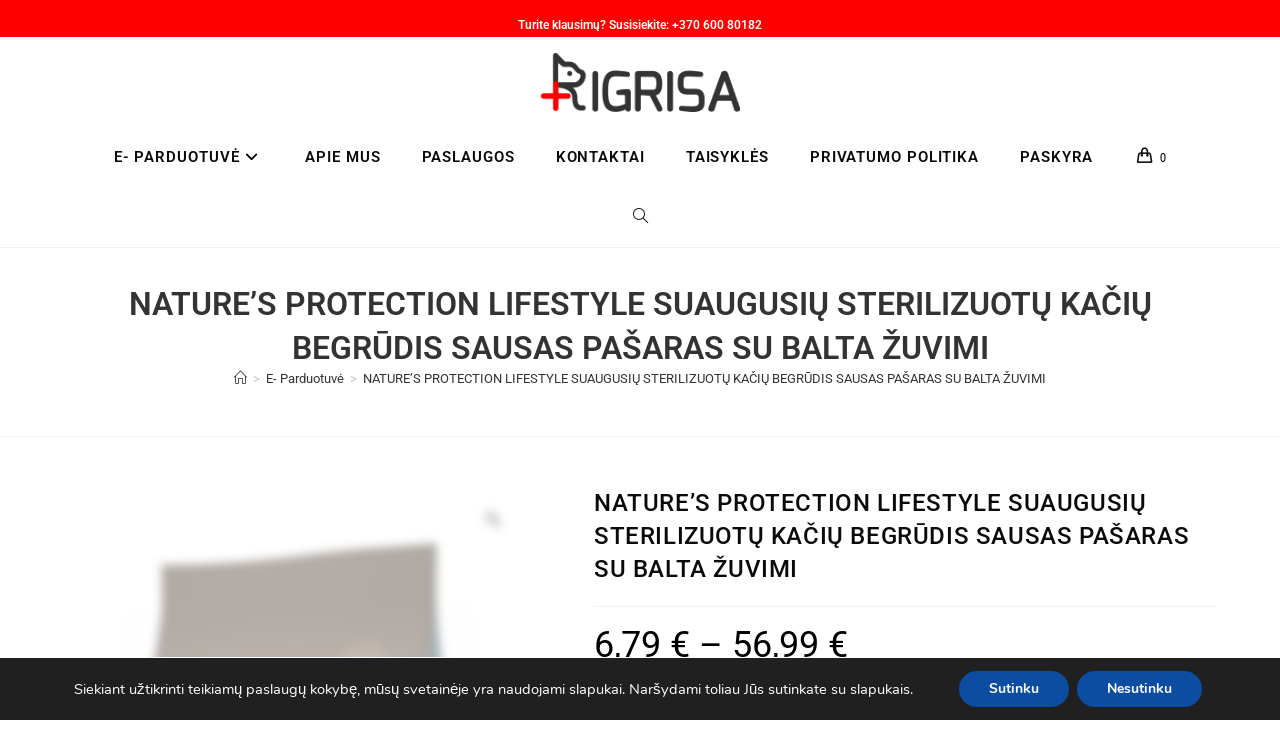

--- FILE ---
content_type: text/html; charset=UTF-8
request_url: https://rigrisavet.lt/produktas/natures-protection-lifestyle-suaugusiu-sterilizuotu-kaciu-begrudis-sausas-pasaras-su-balta-zuvimi/
body_size: 36111
content:
<!DOCTYPE html>
<html class="html" lang="lt-LT" prefix="og: https://ogp.me/ns#">
<head>
	<meta charset="UTF-8">
	<link rel="profile" href="https://gmpg.org/xfn/11">

		<style>img:is([sizes="auto" i], [sizes^="auto," i]) { contain-intrinsic-size: 3000px 1500px }</style>
	<meta name="viewport" content="width=device-width, initial-scale=1">

<!-- Search Engine Optimization by Rank Math PRO - https://rankmath.com/ -->
<title>NATURE&#039;S PROTECTION LIFESTYLE SUAUGUSIŲ STERILIZUOTŲ KAČIŲ BEGRŪDIS SAUSAS PAŠARAS SU BALTA ŽUVIMI - MB “Rigrisa”</title>
<meta name="description" content="Sudėtis: balta žuvis – 44% (džiovinta ir smulkiai malta), džiovintos bulvės, žirnių baltymai, batatai (saldžiosios bulvės), žirniai, paukštienos riebalai, cukrinių runkelių griežiniai, alaus mielės, sėmenys, lašišų aliejus, dinamiškai mikronizuotas klinoptilolitas (1%), celiuliozė, kiaušinių milteliai, cikorijų ekstraktas, manano-oligosacharidai (MOS), jukos ekstraktas, džiovintos medetkos (liuteino šaltinis). Priedai/1 kg: maistiniai priedai: vitaminas A (3a672a) – 25000 TV, vitaminas D3 (3a671) – 1875 TV, vitaminas E (3a700) – 688 mg, geležies (II) sulfato monohidratas (3b103) – 62,5 mg, kalcio jodatas, bevandenis (3b202) – 1,9 mg, vario (II) sulfatas pentahidratas (3b405) – 6,3 mg, mangano (II) sulfato monohidratas (3b503) – 25 mg, cinko sulfato monohidratas (3b605) – 143,75 mg, natrio selenitas (3b801) – 0,125 mg, taurinas (3a370) – 1250 mg, L-karnitinas (3a910) – 50 mg. Technologiniai priedai: rozmarino ekstraktas, iš aliejaus gaunamas tokoferolių ekstraktas (1b306(i)). Analitinės sudedamosios dalys: žali baltymai – 32%, neapdoroti aliejai ir riebalai – 10%, žali pelenai – 9%, žalia ląsteliena – 3,5%, kalcis – 1%, fosforas – 0,8%, kalis – 0,9%, natris – 0,5%, magnis – 0,06%, Omega-3 riebalų rūgštys – 0,58%, Omega-6 riebalų rūgštys – 2,61%."/>
<meta name="robots" content="follow, index, max-snippet:-1, max-video-preview:-1, max-image-preview:large"/>
<link rel="canonical" href="https://rigrisavet.lt/produktas/natures-protection-lifestyle-suaugusiu-sterilizuotu-kaciu-begrudis-sausas-pasaras-su-balta-zuvimi/" />
<meta property="og:locale" content="lt_LT" />
<meta property="og:type" content="product" />
<meta property="og:title" content="NATURE&#039;S PROTECTION LIFESTYLE SUAUGUSIŲ STERILIZUOTŲ KAČIŲ BEGRŪDIS SAUSAS PAŠARAS SU BALTA ŽUVIMI - MB “Rigrisa”" />
<meta property="og:description" content="Sudėtis: balta žuvis – 44% (džiovinta ir smulkiai malta), džiovintos bulvės, žirnių baltymai, batatai (saldžiosios bulvės), žirniai, paukštienos riebalai, cukrinių runkelių griežiniai, alaus mielės, sėmenys, lašišų aliejus, dinamiškai mikronizuotas klinoptilolitas (1%), celiuliozė, kiaušinių milteliai, cikorijų ekstraktas, manano-oligosacharidai (MOS), jukos ekstraktas, džiovintos medetkos (liuteino šaltinis). Priedai/1 kg: maistiniai priedai: vitaminas A (3a672a) – 25000 TV, vitaminas D3 (3a671) – 1875 TV, vitaminas E (3a700) – 688 mg, geležies (II) sulfato monohidratas (3b103) – 62,5 mg, kalcio jodatas, bevandenis (3b202) – 1,9 mg, vario (II) sulfatas pentahidratas (3b405) – 6,3 mg, mangano (II) sulfato monohidratas (3b503) – 25 mg, cinko sulfato monohidratas (3b605) – 143,75 mg, natrio selenitas (3b801) – 0,125 mg, taurinas (3a370) – 1250 mg, L-karnitinas (3a910) – 50 mg. Technologiniai priedai: rozmarino ekstraktas, iš aliejaus gaunamas tokoferolių ekstraktas (1b306(i)). Analitinės sudedamosios dalys: žali baltymai – 32%, neapdoroti aliejai ir riebalai – 10%, žali pelenai – 9%, žalia ląsteliena – 3,5%, kalcis – 1%, fosforas – 0,8%, kalis – 0,9%, natris – 0,5%, magnis – 0,06%, Omega-3 riebalų rūgštys – 0,58%, Omega-6 riebalų rūgštys – 2,61%." />
<meta property="og:url" content="https://rigrisavet.lt/produktas/natures-protection-lifestyle-suaugusiu-sterilizuotu-kaciu-begrudis-sausas-pasaras-su-balta-zuvimi/" />
<meta property="og:site_name" content="MB “Rigrisa”" />
<meta property="og:image" content="https://rigrisavet.lt/wp-content/uploads/2023/05/natures-protection-lifestyle-grain-free-white-fish_reference.jpg" />
<meta property="og:image:secure_url" content="https://rigrisavet.lt/wp-content/uploads/2023/05/natures-protection-lifestyle-grain-free-white-fish_reference.jpg" />
<meta property="og:image:width" content="724" />
<meta property="og:image:height" content="1024" />
<meta property="og:image:alt" content="NATURE&#8217;S PROTECTION LIFESTYLE SUAUGUSIŲ STERILIZUOTŲ KAČIŲ BEGRŪDIS SAUSAS PAŠARAS SU BALTA ŽUVIMI" />
<meta property="og:image:type" content="image/jpeg" />
<meta property="product:availability" content="instock" />
<meta name="twitter:card" content="summary_large_image" />
<meta name="twitter:title" content="NATURE&#039;S PROTECTION LIFESTYLE SUAUGUSIŲ STERILIZUOTŲ KAČIŲ BEGRŪDIS SAUSAS PAŠARAS SU BALTA ŽUVIMI - MB “Rigrisa”" />
<meta name="twitter:description" content="Sudėtis: balta žuvis – 44% (džiovinta ir smulkiai malta), džiovintos bulvės, žirnių baltymai, batatai (saldžiosios bulvės), žirniai, paukštienos riebalai, cukrinių runkelių griežiniai, alaus mielės, sėmenys, lašišų aliejus, dinamiškai mikronizuotas klinoptilolitas (1%), celiuliozė, kiaušinių milteliai, cikorijų ekstraktas, manano-oligosacharidai (MOS), jukos ekstraktas, džiovintos medetkos (liuteino šaltinis). Priedai/1 kg: maistiniai priedai: vitaminas A (3a672a) – 25000 TV, vitaminas D3 (3a671) – 1875 TV, vitaminas E (3a700) – 688 mg, geležies (II) sulfato monohidratas (3b103) – 62,5 mg, kalcio jodatas, bevandenis (3b202) – 1,9 mg, vario (II) sulfatas pentahidratas (3b405) – 6,3 mg, mangano (II) sulfato monohidratas (3b503) – 25 mg, cinko sulfato monohidratas (3b605) – 143,75 mg, natrio selenitas (3b801) – 0,125 mg, taurinas (3a370) – 1250 mg, L-karnitinas (3a910) – 50 mg. Technologiniai priedai: rozmarino ekstraktas, iš aliejaus gaunamas tokoferolių ekstraktas (1b306(i)). Analitinės sudedamosios dalys: žali baltymai – 32%, neapdoroti aliejai ir riebalai – 10%, žali pelenai – 9%, žalia ląsteliena – 3,5%, kalcis – 1%, fosforas – 0,8%, kalis – 0,9%, natris – 0,5%, magnis – 0,06%, Omega-3 riebalų rūgštys – 0,58%, Omega-6 riebalų rūgštys – 2,61%." />
<meta name="twitter:image" content="https://rigrisavet.lt/wp-content/uploads/2023/05/natures-protection-lifestyle-grain-free-white-fish_reference.jpg" />
<meta name="twitter:label1" content="Price" />
<meta name="twitter:data1" content="6,79&nbsp;&euro; - 56,99&nbsp;&euro;" />
<meta name="twitter:label2" content="Availability" />
<meta name="twitter:data2" content="In stock" />
<script data-jetpack-boost="ignore" type="application/ld+json" class="rank-math-schema-pro">{"@context":"https://schema.org","@graph":[{"@type":"Organization","@id":"https://rigrisavet.lt/#organization","name":"MB \u201cRigrisa\u201d"},{"@type":"WebSite","@id":"https://rigrisavet.lt/#website","url":"https://rigrisavet.lt","name":"MB \u201cRigrisa\u201d","publisher":{"@id":"https://rigrisavet.lt/#organization"},"inLanguage":"lt-LT"},{"@type":"ImageObject","@id":"https://rigrisavet.lt/wp-content/uploads/2023/05/natures-protection-lifestyle-grain-free-white-fish_reference.jpg","url":"https://rigrisavet.lt/wp-content/uploads/2023/05/natures-protection-lifestyle-grain-free-white-fish_reference.jpg","width":"724","height":"1024","inLanguage":"lt-LT"},{"@type":"ItemPage","@id":"https://rigrisavet.lt/produktas/natures-protection-lifestyle-suaugusiu-sterilizuotu-kaciu-begrudis-sausas-pasaras-su-balta-zuvimi/#webpage","url":"https://rigrisavet.lt/produktas/natures-protection-lifestyle-suaugusiu-sterilizuotu-kaciu-begrudis-sausas-pasaras-su-balta-zuvimi/","name":"NATURE&#039;S PROTECTION LIFESTYLE SUAUGUSI\u0172 STERILIZUOT\u0172 KA\u010cI\u0172 BEGR\u016aDIS SAUSAS PA\u0160ARAS SU BALTA \u017dUVIMI - MB \u201cRigrisa\u201d","datePublished":"2023-05-19T14:56:16+00:00","dateModified":"2023-05-19T14:56:16+00:00","isPartOf":{"@id":"https://rigrisavet.lt/#website"},"primaryImageOfPage":{"@id":"https://rigrisavet.lt/wp-content/uploads/2023/05/natures-protection-lifestyle-grain-free-white-fish_reference.jpg"},"inLanguage":"lt-LT"},{"@type":"Product","name":"NATURE'S PROTECTION LIFESTYLE SUAUGUSI\u0172 STERILIZUOT\u0172 KA\u010cI\u0172 BEGR\u016aDIS SAUSAS PA\u0160ARAS SU BALTA \u017dUVIMI - MB \u201cRigrisa\u201d","description":"NATURE'S PROTECTION LIFESTYLE SUAUGUSI\u0172 STERILIZUOT\u0172 KA\u010cI\u0172 BEGR\u016aDIS SAUSAS PA\u0160ARAS SU BALTA \u017dUVIMI pigiai internetu. \u2714\ufe0fGREITAS PRISTATYMAS. \u2771\u2771\u2771 Kvie\u010diame apsilankyti","sku":"NPLIFESTYLEFISH","category":"Prek\u0117s kat\u0117ms","mainEntityOfPage":{"@id":"https://rigrisavet.lt/produktas/natures-protection-lifestyle-suaugusiu-sterilizuotu-kaciu-begrudis-sausas-pasaras-su-balta-zuvimi/#webpage"},"weight":{"@type":"QuantitativeValue","unitCode":"KGM"},"height":{"@type":"QuantitativeValue","unitCode":"CMT"},"width":{"@type":"QuantitativeValue","unitCode":"CMT"},"depth":{"@type":"QuantitativeValue","unitCode":"CMT"},"image":[{"@type":"ImageObject","url":"https://rigrisavet.lt/wp-content/uploads/2023/05/natures-protection-lifestyle-grain-free-white-fish_reference.jpg","height":"1024","width":"724"},{"@type":"ImageObject","url":"https://rigrisavet.lt/wp-content/uploads/2023/05/NPLS45802_1.jpg","height":"1500","width":"1500"}],"offers":{"@type":"AggregateOffer","lowPrice":"6.79","highPrice":"56.99","offerCount":"3","priceCurrency":"EUR","availability":"http://schema.org/InStock","seller":{"@type":"Organization","@id":"https://rigrisavet.lt/","name":"MB \u201cRigrisa\u201d","url":"https://rigrisavet.lt","logo":""},"url":"https://rigrisavet.lt/produktas/natures-protection-lifestyle-suaugusiu-sterilizuotu-kaciu-begrudis-sausas-pasaras-su-balta-zuvimi/"},"@id":"https://rigrisavet.lt/produktas/natures-protection-lifestyle-suaugusiu-sterilizuotu-kaciu-begrudis-sausas-pasaras-su-balta-zuvimi/#richSnippet"}]}</script>
<!-- /Rank Math WordPress SEO plugin -->

<link rel='dns-prefetch' href='//www.googletagmanager.com' />
<link rel='dns-prefetch' href='//stats.wp.com' />
<link rel='dns-prefetch' href='//cdnjs.cloudflare.com' />
<link rel='dns-prefetch' href='//fonts.googleapis.com' />
<link rel='preconnect' href='//c0.wp.com' />
<link rel='stylesheet' id='wp-block-library-css' href='https://rigrisavet.lt/wp-includes/css/dist/block-library/style.min.css?ver=6.7.4' media='all' />
<style id='wp-block-library-theme-inline-css'>
.wp-block-audio :where(figcaption){color:#555;font-size:13px;text-align:center}.is-dark-theme .wp-block-audio :where(figcaption){color:#ffffffa6}.wp-block-audio{margin:0 0 1em}.wp-block-code{border:1px solid #ccc;border-radius:4px;font-family:Menlo,Consolas,monaco,monospace;padding:.8em 1em}.wp-block-embed :where(figcaption){color:#555;font-size:13px;text-align:center}.is-dark-theme .wp-block-embed :where(figcaption){color:#ffffffa6}.wp-block-embed{margin:0 0 1em}.blocks-gallery-caption{color:#555;font-size:13px;text-align:center}.is-dark-theme .blocks-gallery-caption{color:#ffffffa6}:root :where(.wp-block-image figcaption){color:#555;font-size:13px;text-align:center}.is-dark-theme :root :where(.wp-block-image figcaption){color:#ffffffa6}.wp-block-image{margin:0 0 1em}.wp-block-pullquote{border-bottom:4px solid;border-top:4px solid;color:currentColor;margin-bottom:1.75em}.wp-block-pullquote cite,.wp-block-pullquote footer,.wp-block-pullquote__citation{color:currentColor;font-size:.8125em;font-style:normal;text-transform:uppercase}.wp-block-quote{border-left:.25em solid;margin:0 0 1.75em;padding-left:1em}.wp-block-quote cite,.wp-block-quote footer{color:currentColor;font-size:.8125em;font-style:normal;position:relative}.wp-block-quote:where(.has-text-align-right){border-left:none;border-right:.25em solid;padding-left:0;padding-right:1em}.wp-block-quote:where(.has-text-align-center){border:none;padding-left:0}.wp-block-quote.is-large,.wp-block-quote.is-style-large,.wp-block-quote:where(.is-style-plain){border:none}.wp-block-search .wp-block-search__label{font-weight:700}.wp-block-search__button{border:1px solid #ccc;padding:.375em .625em}:where(.wp-block-group.has-background){padding:1.25em 2.375em}.wp-block-separator.has-css-opacity{opacity:.4}.wp-block-separator{border:none;border-bottom:2px solid;margin-left:auto;margin-right:auto}.wp-block-separator.has-alpha-channel-opacity{opacity:1}.wp-block-separator:not(.is-style-wide):not(.is-style-dots){width:100px}.wp-block-separator.has-background:not(.is-style-dots){border-bottom:none;height:1px}.wp-block-separator.has-background:not(.is-style-wide):not(.is-style-dots){height:2px}.wp-block-table{margin:0 0 1em}.wp-block-table td,.wp-block-table th{word-break:normal}.wp-block-table :where(figcaption){color:#555;font-size:13px;text-align:center}.is-dark-theme .wp-block-table :where(figcaption){color:#ffffffa6}.wp-block-video :where(figcaption){color:#555;font-size:13px;text-align:center}.is-dark-theme .wp-block-video :where(figcaption){color:#ffffffa6}.wp-block-video{margin:0 0 1em}:root :where(.wp-block-template-part.has-background){margin-bottom:0;margin-top:0;padding:1.25em 2.375em}
</style>
<link rel='stylesheet' id='mediaelement-css' href='https://rigrisavet.lt/wp-includes/js/mediaelement/mediaelementplayer-legacy.min.css?ver=4.2.17' media='all' />
<link rel='stylesheet' id='wp-mediaelement-css' href='https://rigrisavet.lt/wp-includes/js/mediaelement/wp-mediaelement.min.css?ver=6.7.4' media='all' />
<style id='jetpack-sharing-buttons-style-inline-css'>
.jetpack-sharing-buttons__services-list{display:flex;flex-direction:row;flex-wrap:wrap;gap:0;list-style-type:none;margin:5px;padding:0}.jetpack-sharing-buttons__services-list.has-small-icon-size{font-size:12px}.jetpack-sharing-buttons__services-list.has-normal-icon-size{font-size:16px}.jetpack-sharing-buttons__services-list.has-large-icon-size{font-size:24px}.jetpack-sharing-buttons__services-list.has-huge-icon-size{font-size:36px}@media print{.jetpack-sharing-buttons__services-list{display:none!important}}.editor-styles-wrapper .wp-block-jetpack-sharing-buttons{gap:0;padding-inline-start:0}ul.jetpack-sharing-buttons__services-list.has-background{padding:1.25em 2.375em}
</style>
<style id='classic-theme-styles-inline-css'>
/*! This file is auto-generated */
.wp-block-button__link{color:#fff;background-color:#32373c;border-radius:9999px;box-shadow:none;text-decoration:none;padding:calc(.667em + 2px) calc(1.333em + 2px);font-size:1.125em}.wp-block-file__button{background:#32373c;color:#fff;text-decoration:none}
</style>
<style id='global-styles-inline-css'>
:root{--wp--preset--aspect-ratio--square: 1;--wp--preset--aspect-ratio--4-3: 4/3;--wp--preset--aspect-ratio--3-4: 3/4;--wp--preset--aspect-ratio--3-2: 3/2;--wp--preset--aspect-ratio--2-3: 2/3;--wp--preset--aspect-ratio--16-9: 16/9;--wp--preset--aspect-ratio--9-16: 9/16;--wp--preset--color--black: #000000;--wp--preset--color--cyan-bluish-gray: #abb8c3;--wp--preset--color--white: #ffffff;--wp--preset--color--pale-pink: #f78da7;--wp--preset--color--vivid-red: #cf2e2e;--wp--preset--color--luminous-vivid-orange: #ff6900;--wp--preset--color--luminous-vivid-amber: #fcb900;--wp--preset--color--light-green-cyan: #7bdcb5;--wp--preset--color--vivid-green-cyan: #00d084;--wp--preset--color--pale-cyan-blue: #8ed1fc;--wp--preset--color--vivid-cyan-blue: #0693e3;--wp--preset--color--vivid-purple: #9b51e0;--wp--preset--gradient--vivid-cyan-blue-to-vivid-purple: linear-gradient(135deg,rgba(6,147,227,1) 0%,rgb(155,81,224) 100%);--wp--preset--gradient--light-green-cyan-to-vivid-green-cyan: linear-gradient(135deg,rgb(122,220,180) 0%,rgb(0,208,130) 100%);--wp--preset--gradient--luminous-vivid-amber-to-luminous-vivid-orange: linear-gradient(135deg,rgba(252,185,0,1) 0%,rgba(255,105,0,1) 100%);--wp--preset--gradient--luminous-vivid-orange-to-vivid-red: linear-gradient(135deg,rgba(255,105,0,1) 0%,rgb(207,46,46) 100%);--wp--preset--gradient--very-light-gray-to-cyan-bluish-gray: linear-gradient(135deg,rgb(238,238,238) 0%,rgb(169,184,195) 100%);--wp--preset--gradient--cool-to-warm-spectrum: linear-gradient(135deg,rgb(74,234,220) 0%,rgb(151,120,209) 20%,rgb(207,42,186) 40%,rgb(238,44,130) 60%,rgb(251,105,98) 80%,rgb(254,248,76) 100%);--wp--preset--gradient--blush-light-purple: linear-gradient(135deg,rgb(255,206,236) 0%,rgb(152,150,240) 100%);--wp--preset--gradient--blush-bordeaux: linear-gradient(135deg,rgb(254,205,165) 0%,rgb(254,45,45) 50%,rgb(107,0,62) 100%);--wp--preset--gradient--luminous-dusk: linear-gradient(135deg,rgb(255,203,112) 0%,rgb(199,81,192) 50%,rgb(65,88,208) 100%);--wp--preset--gradient--pale-ocean: linear-gradient(135deg,rgb(255,245,203) 0%,rgb(182,227,212) 50%,rgb(51,167,181) 100%);--wp--preset--gradient--electric-grass: linear-gradient(135deg,rgb(202,248,128) 0%,rgb(113,206,126) 100%);--wp--preset--gradient--midnight: linear-gradient(135deg,rgb(2,3,129) 0%,rgb(40,116,252) 100%);--wp--preset--font-size--small: 13px;--wp--preset--font-size--medium: 20px;--wp--preset--font-size--large: 36px;--wp--preset--font-size--x-large: 42px;--wp--preset--spacing--20: 0.44rem;--wp--preset--spacing--30: 0.67rem;--wp--preset--spacing--40: 1rem;--wp--preset--spacing--50: 1.5rem;--wp--preset--spacing--60: 2.25rem;--wp--preset--spacing--70: 3.38rem;--wp--preset--spacing--80: 5.06rem;--wp--preset--shadow--natural: 6px 6px 9px rgba(0, 0, 0, 0.2);--wp--preset--shadow--deep: 12px 12px 50px rgba(0, 0, 0, 0.4);--wp--preset--shadow--sharp: 6px 6px 0px rgba(0, 0, 0, 0.2);--wp--preset--shadow--outlined: 6px 6px 0px -3px rgba(255, 255, 255, 1), 6px 6px rgba(0, 0, 0, 1);--wp--preset--shadow--crisp: 6px 6px 0px rgba(0, 0, 0, 1);}:where(.is-layout-flex){gap: 0.5em;}:where(.is-layout-grid){gap: 0.5em;}body .is-layout-flex{display: flex;}.is-layout-flex{flex-wrap: wrap;align-items: center;}.is-layout-flex > :is(*, div){margin: 0;}body .is-layout-grid{display: grid;}.is-layout-grid > :is(*, div){margin: 0;}:where(.wp-block-columns.is-layout-flex){gap: 2em;}:where(.wp-block-columns.is-layout-grid){gap: 2em;}:where(.wp-block-post-template.is-layout-flex){gap: 1.25em;}:where(.wp-block-post-template.is-layout-grid){gap: 1.25em;}.has-black-color{color: var(--wp--preset--color--black) !important;}.has-cyan-bluish-gray-color{color: var(--wp--preset--color--cyan-bluish-gray) !important;}.has-white-color{color: var(--wp--preset--color--white) !important;}.has-pale-pink-color{color: var(--wp--preset--color--pale-pink) !important;}.has-vivid-red-color{color: var(--wp--preset--color--vivid-red) !important;}.has-luminous-vivid-orange-color{color: var(--wp--preset--color--luminous-vivid-orange) !important;}.has-luminous-vivid-amber-color{color: var(--wp--preset--color--luminous-vivid-amber) !important;}.has-light-green-cyan-color{color: var(--wp--preset--color--light-green-cyan) !important;}.has-vivid-green-cyan-color{color: var(--wp--preset--color--vivid-green-cyan) !important;}.has-pale-cyan-blue-color{color: var(--wp--preset--color--pale-cyan-blue) !important;}.has-vivid-cyan-blue-color{color: var(--wp--preset--color--vivid-cyan-blue) !important;}.has-vivid-purple-color{color: var(--wp--preset--color--vivid-purple) !important;}.has-black-background-color{background-color: var(--wp--preset--color--black) !important;}.has-cyan-bluish-gray-background-color{background-color: var(--wp--preset--color--cyan-bluish-gray) !important;}.has-white-background-color{background-color: var(--wp--preset--color--white) !important;}.has-pale-pink-background-color{background-color: var(--wp--preset--color--pale-pink) !important;}.has-vivid-red-background-color{background-color: var(--wp--preset--color--vivid-red) !important;}.has-luminous-vivid-orange-background-color{background-color: var(--wp--preset--color--luminous-vivid-orange) !important;}.has-luminous-vivid-amber-background-color{background-color: var(--wp--preset--color--luminous-vivid-amber) !important;}.has-light-green-cyan-background-color{background-color: var(--wp--preset--color--light-green-cyan) !important;}.has-vivid-green-cyan-background-color{background-color: var(--wp--preset--color--vivid-green-cyan) !important;}.has-pale-cyan-blue-background-color{background-color: var(--wp--preset--color--pale-cyan-blue) !important;}.has-vivid-cyan-blue-background-color{background-color: var(--wp--preset--color--vivid-cyan-blue) !important;}.has-vivid-purple-background-color{background-color: var(--wp--preset--color--vivid-purple) !important;}.has-black-border-color{border-color: var(--wp--preset--color--black) !important;}.has-cyan-bluish-gray-border-color{border-color: var(--wp--preset--color--cyan-bluish-gray) !important;}.has-white-border-color{border-color: var(--wp--preset--color--white) !important;}.has-pale-pink-border-color{border-color: var(--wp--preset--color--pale-pink) !important;}.has-vivid-red-border-color{border-color: var(--wp--preset--color--vivid-red) !important;}.has-luminous-vivid-orange-border-color{border-color: var(--wp--preset--color--luminous-vivid-orange) !important;}.has-luminous-vivid-amber-border-color{border-color: var(--wp--preset--color--luminous-vivid-amber) !important;}.has-light-green-cyan-border-color{border-color: var(--wp--preset--color--light-green-cyan) !important;}.has-vivid-green-cyan-border-color{border-color: var(--wp--preset--color--vivid-green-cyan) !important;}.has-pale-cyan-blue-border-color{border-color: var(--wp--preset--color--pale-cyan-blue) !important;}.has-vivid-cyan-blue-border-color{border-color: var(--wp--preset--color--vivid-cyan-blue) !important;}.has-vivid-purple-border-color{border-color: var(--wp--preset--color--vivid-purple) !important;}.has-vivid-cyan-blue-to-vivid-purple-gradient-background{background: var(--wp--preset--gradient--vivid-cyan-blue-to-vivid-purple) !important;}.has-light-green-cyan-to-vivid-green-cyan-gradient-background{background: var(--wp--preset--gradient--light-green-cyan-to-vivid-green-cyan) !important;}.has-luminous-vivid-amber-to-luminous-vivid-orange-gradient-background{background: var(--wp--preset--gradient--luminous-vivid-amber-to-luminous-vivid-orange) !important;}.has-luminous-vivid-orange-to-vivid-red-gradient-background{background: var(--wp--preset--gradient--luminous-vivid-orange-to-vivid-red) !important;}.has-very-light-gray-to-cyan-bluish-gray-gradient-background{background: var(--wp--preset--gradient--very-light-gray-to-cyan-bluish-gray) !important;}.has-cool-to-warm-spectrum-gradient-background{background: var(--wp--preset--gradient--cool-to-warm-spectrum) !important;}.has-blush-light-purple-gradient-background{background: var(--wp--preset--gradient--blush-light-purple) !important;}.has-blush-bordeaux-gradient-background{background: var(--wp--preset--gradient--blush-bordeaux) !important;}.has-luminous-dusk-gradient-background{background: var(--wp--preset--gradient--luminous-dusk) !important;}.has-pale-ocean-gradient-background{background: var(--wp--preset--gradient--pale-ocean) !important;}.has-electric-grass-gradient-background{background: var(--wp--preset--gradient--electric-grass) !important;}.has-midnight-gradient-background{background: var(--wp--preset--gradient--midnight) !important;}.has-small-font-size{font-size: var(--wp--preset--font-size--small) !important;}.has-medium-font-size{font-size: var(--wp--preset--font-size--medium) !important;}.has-large-font-size{font-size: var(--wp--preset--font-size--large) !important;}.has-x-large-font-size{font-size: var(--wp--preset--font-size--x-large) !important;}
:where(.wp-block-post-template.is-layout-flex){gap: 1.25em;}:where(.wp-block-post-template.is-layout-grid){gap: 1.25em;}
:where(.wp-block-columns.is-layout-flex){gap: 2em;}:where(.wp-block-columns.is-layout-grid){gap: 2em;}
:root :where(.wp-block-pullquote){font-size: 1.5em;line-height: 1.6;}
</style>
<link rel='stylesheet' id='photoswipe-css' href='https://rigrisavet.lt/wp-content/plugins/woocommerce/assets/css/photoswipe/photoswipe.min.css?ver=10.3.5' media='all' />
<link rel='stylesheet' id='photoswipe-default-skin-css' href='https://rigrisavet.lt/wp-content/plugins/woocommerce/assets/css/photoswipe/default-skin/default-skin.min.css?ver=10.3.5' media='all' />
<style id='woocommerce-inline-inline-css'>
.woocommerce form .form-row .required { visibility: visible; }
</style>
<link rel='stylesheet' id='aws-style-css' href='https://rigrisavet.lt/wp-content/plugins/advanced-woo-search/assets/css/common.min.css?ver=3.48' media='all' />
<link rel='stylesheet' id='select2css-css' href='//cdnjs.cloudflare.com/ajax/libs/select2/4.0.7/css/select2.css?ver=1.0' media='all' />
<link rel='stylesheet' id='grw-public-main-css-css' href='https://rigrisavet.lt/wp-content/plugins/widget-google-reviews/assets/css/public-main.css?ver=6.7' media='all' />
<link rel='stylesheet' id='woo-variation-gallery-slider-css' href='https://rigrisavet.lt/wp-content/plugins/woo-variation-gallery/assets/css/slick.min.css?ver=1.8.1' media='all' />
<link rel='stylesheet' id='dashicons-css' href='https://rigrisavet.lt/wp-includes/css/dashicons.min.css?ver=6.7.4' media='all' />
<link rel='stylesheet' id='woo-variation-gallery-css' href='https://rigrisavet.lt/wp-content/plugins/woo-variation-gallery/assets/css/frontend.min.css?ver=1741156990' media='all' />
<style id='woo-variation-gallery-inline-css'>
:root {--wvg-thumbnail-item: 4;--wvg-thumbnail-item-gap: 0px;--wvg-single-image-size: 600px;--wvg-gallery-width: 40%;--wvg-gallery-margin: 30px;}/* Default Width */.woo-variation-product-gallery {max-width: 40% !important;width: 100%;}/* Medium Devices, Desktops *//* Small Devices, Tablets */@media only screen and (max-width: 768px) {.woo-variation-product-gallery {width: 720px;max-width: 100% !important;}}/* Extra Small Devices, Phones */@media only screen and (max-width: 480px) {.woo-variation-product-gallery {width: 320px;max-width: 100% !important;}}
</style>
<link rel='stylesheet' id='woo-variation-swatches-css' href='https://rigrisavet.lt/wp-content/plugins/woo-variation-swatches/assets/css/frontend.min.css?ver=1762845822' media='all' />
<style id='woo-variation-swatches-inline-css'>
:root {
--wvs-tick:url("data:image/svg+xml;utf8,%3Csvg filter='drop-shadow(0px 0px 2px rgb(0 0 0 / .8))' xmlns='http://www.w3.org/2000/svg'  viewBox='0 0 30 30'%3E%3Cpath fill='none' stroke='%23ffffff' stroke-linecap='round' stroke-linejoin='round' stroke-width='4' d='M4 16L11 23 27 7'/%3E%3C/svg%3E");

--wvs-cross:url("data:image/svg+xml;utf8,%3Csvg filter='drop-shadow(0px 0px 5px rgb(255 255 255 / .6))' xmlns='http://www.w3.org/2000/svg' width='72px' height='72px' viewBox='0 0 24 24'%3E%3Cpath fill='none' stroke='%23ff0000' stroke-linecap='round' stroke-width='0.6' d='M5 5L19 19M19 5L5 19'/%3E%3C/svg%3E");
--wvs-single-product-item-width:30px;
--wvs-single-product-item-height:30px;
--wvs-single-product-item-font-size:16px}
</style>
<link rel='stylesheet' id='brands-styles-css' href='https://rigrisavet.lt/wp-content/plugins/woocommerce/assets/css/brands.css?ver=10.3.5' media='all' />
<link rel='stylesheet' id='oceanwp-woo-mini-cart-css' href='https://rigrisavet.lt/wp-content/themes/oceanwp/assets/css/woo/woo-mini-cart.min.css?ver=6.7.4' media='all' />
<link rel='stylesheet' id='font-awesome-css' href='https://rigrisavet.lt/wp-content/themes/oceanwp/assets/fonts/fontawesome/css/all.min.css?ver=6.7.2' media='all' />
<link rel='stylesheet' id='simple-line-icons-css' href='https://rigrisavet.lt/wp-content/themes/oceanwp/assets/css/third/simple-line-icons.min.css?ver=2.4.0' media='all' />
<link rel='stylesheet' id='oceanwp-style-css' href='https://rigrisavet.lt/wp-content/themes/oceanwp/assets/css/style.min.css?ver=4.1.4' media='all' />
<link rel='stylesheet' id='oceanwp-hamburgers-css' href='https://rigrisavet.lt/wp-content/themes/oceanwp/assets/css/third/hamburgers/hamburgers.min.css?ver=4.1.4' media='all' />
<link rel='stylesheet' id='oceanwp-stand-css' href='https://rigrisavet.lt/wp-content/themes/oceanwp/assets/css/third/hamburgers/types/stand.css?ver=4.1.4' media='all' />
<link rel='stylesheet' id='oceanwp-google-font-roboto-css' href='//fonts.googleapis.com/css?family=Roboto%3A100%2C200%2C300%2C400%2C500%2C600%2C700%2C800%2C900%2C100i%2C200i%2C300i%2C400i%2C500i%2C600i%2C700i%2C800i%2C900i&#038;subset&#038;display=swap&#038;ver=6.7.4' media='all' />
<link rel='stylesheet' id='elementor-icons-css' href='https://rigrisavet.lt/wp-content/plugins/elementor/assets/lib/eicons/css/elementor-icons.min.css?ver=5.44.0' media='all' />
<link rel='stylesheet' id='elementor-frontend-css' href='https://rigrisavet.lt/wp-content/plugins/elementor/assets/css/frontend.min.css?ver=3.33.2' media='all' />
<link rel='stylesheet' id='elementor-post-11-css' href='https://rigrisavet.lt/wp-content/uploads/elementor/css/post-11.css?ver=1764015445' media='all' />
<link rel='stylesheet' id='oceanwp-woocommerce-css' href='https://rigrisavet.lt/wp-content/themes/oceanwp/assets/css/woo/woocommerce.min.css?ver=6.7.4' media='all' />
<link rel='stylesheet' id='oceanwp-woo-star-font-css' href='https://rigrisavet.lt/wp-content/themes/oceanwp/assets/css/woo/woo-star-font.min.css?ver=6.7.4' media='all' />
<link rel='stylesheet' id='moove_gdpr_frontend-css' href='https://rigrisavet.lt/wp-content/plugins/gdpr-cookie-compliance/dist/styles/gdpr-main.css?ver=5.0.9' media='all' />
<style id='moove_gdpr_frontend-inline-css'>
#moove_gdpr_cookie_modal,#moove_gdpr_cookie_info_bar,.gdpr_cookie_settings_shortcode_content{font-family:&#039;Nunito&#039;,sans-serif}#moove_gdpr_save_popup_settings_button{background-color:#373737;color:#fff}#moove_gdpr_save_popup_settings_button:hover{background-color:#000}#moove_gdpr_cookie_info_bar .moove-gdpr-info-bar-container .moove-gdpr-info-bar-content a.mgbutton,#moove_gdpr_cookie_info_bar .moove-gdpr-info-bar-container .moove-gdpr-info-bar-content button.mgbutton{background-color:#0C4DA2}#moove_gdpr_cookie_modal .moove-gdpr-modal-content .moove-gdpr-modal-footer-content .moove-gdpr-button-holder a.mgbutton,#moove_gdpr_cookie_modal .moove-gdpr-modal-content .moove-gdpr-modal-footer-content .moove-gdpr-button-holder button.mgbutton,.gdpr_cookie_settings_shortcode_content .gdpr-shr-button.button-green{background-color:#0C4DA2;border-color:#0C4DA2}#moove_gdpr_cookie_modal .moove-gdpr-modal-content .moove-gdpr-modal-footer-content .moove-gdpr-button-holder a.mgbutton:hover,#moove_gdpr_cookie_modal .moove-gdpr-modal-content .moove-gdpr-modal-footer-content .moove-gdpr-button-holder button.mgbutton:hover,.gdpr_cookie_settings_shortcode_content .gdpr-shr-button.button-green:hover{background-color:#fff;color:#0C4DA2}#moove_gdpr_cookie_modal .moove-gdpr-modal-content .moove-gdpr-modal-close i,#moove_gdpr_cookie_modal .moove-gdpr-modal-content .moove-gdpr-modal-close span.gdpr-icon{background-color:#0C4DA2;border:1px solid #0C4DA2}#moove_gdpr_cookie_info_bar span.moove-gdpr-infobar-allow-all.focus-g,#moove_gdpr_cookie_info_bar span.moove-gdpr-infobar-allow-all:focus,#moove_gdpr_cookie_info_bar button.moove-gdpr-infobar-allow-all.focus-g,#moove_gdpr_cookie_info_bar button.moove-gdpr-infobar-allow-all:focus,#moove_gdpr_cookie_info_bar span.moove-gdpr-infobar-reject-btn.focus-g,#moove_gdpr_cookie_info_bar span.moove-gdpr-infobar-reject-btn:focus,#moove_gdpr_cookie_info_bar button.moove-gdpr-infobar-reject-btn.focus-g,#moove_gdpr_cookie_info_bar button.moove-gdpr-infobar-reject-btn:focus,#moove_gdpr_cookie_info_bar span.change-settings-button.focus-g,#moove_gdpr_cookie_info_bar span.change-settings-button:focus,#moove_gdpr_cookie_info_bar button.change-settings-button.focus-g,#moove_gdpr_cookie_info_bar button.change-settings-button:focus{-webkit-box-shadow:0 0 1px 3px #0C4DA2;-moz-box-shadow:0 0 1px 3px #0C4DA2;box-shadow:0 0 1px 3px #0C4DA2}#moove_gdpr_cookie_modal .moove-gdpr-modal-content .moove-gdpr-modal-close i:hover,#moove_gdpr_cookie_modal .moove-gdpr-modal-content .moove-gdpr-modal-close span.gdpr-icon:hover,#moove_gdpr_cookie_info_bar span[data-href]>u.change-settings-button{color:#0C4DA2}#moove_gdpr_cookie_modal .moove-gdpr-modal-content .moove-gdpr-modal-left-content #moove-gdpr-menu li.menu-item-selected a span.gdpr-icon,#moove_gdpr_cookie_modal .moove-gdpr-modal-content .moove-gdpr-modal-left-content #moove-gdpr-menu li.menu-item-selected button span.gdpr-icon{color:inherit}#moove_gdpr_cookie_modal .moove-gdpr-modal-content .moove-gdpr-modal-left-content #moove-gdpr-menu li a span.gdpr-icon,#moove_gdpr_cookie_modal .moove-gdpr-modal-content .moove-gdpr-modal-left-content #moove-gdpr-menu li button span.gdpr-icon{color:inherit}#moove_gdpr_cookie_modal .gdpr-acc-link{line-height:0;font-size:0;color:transparent;position:absolute}#moove_gdpr_cookie_modal .moove-gdpr-modal-content .moove-gdpr-modal-close:hover i,#moove_gdpr_cookie_modal .moove-gdpr-modal-content .moove-gdpr-modal-left-content #moove-gdpr-menu li a,#moove_gdpr_cookie_modal .moove-gdpr-modal-content .moove-gdpr-modal-left-content #moove-gdpr-menu li button,#moove_gdpr_cookie_modal .moove-gdpr-modal-content .moove-gdpr-modal-left-content #moove-gdpr-menu li button i,#moove_gdpr_cookie_modal .moove-gdpr-modal-content .moove-gdpr-modal-left-content #moove-gdpr-menu li a i,#moove_gdpr_cookie_modal .moove-gdpr-modal-content .moove-gdpr-tab-main .moove-gdpr-tab-main-content a:hover,#moove_gdpr_cookie_info_bar.moove-gdpr-dark-scheme .moove-gdpr-info-bar-container .moove-gdpr-info-bar-content a.mgbutton:hover,#moove_gdpr_cookie_info_bar.moove-gdpr-dark-scheme .moove-gdpr-info-bar-container .moove-gdpr-info-bar-content button.mgbutton:hover,#moove_gdpr_cookie_info_bar.moove-gdpr-dark-scheme .moove-gdpr-info-bar-container .moove-gdpr-info-bar-content a:hover,#moove_gdpr_cookie_info_bar.moove-gdpr-dark-scheme .moove-gdpr-info-bar-container .moove-gdpr-info-bar-content button:hover,#moove_gdpr_cookie_info_bar.moove-gdpr-dark-scheme .moove-gdpr-info-bar-container .moove-gdpr-info-bar-content span.change-settings-button:hover,#moove_gdpr_cookie_info_bar.moove-gdpr-dark-scheme .moove-gdpr-info-bar-container .moove-gdpr-info-bar-content button.change-settings-button:hover,#moove_gdpr_cookie_info_bar.moove-gdpr-dark-scheme .moove-gdpr-info-bar-container .moove-gdpr-info-bar-content u.change-settings-button:hover,#moove_gdpr_cookie_info_bar span[data-href]>u.change-settings-button,#moove_gdpr_cookie_info_bar.moove-gdpr-dark-scheme .moove-gdpr-info-bar-container .moove-gdpr-info-bar-content a.mgbutton.focus-g,#moove_gdpr_cookie_info_bar.moove-gdpr-dark-scheme .moove-gdpr-info-bar-container .moove-gdpr-info-bar-content button.mgbutton.focus-g,#moove_gdpr_cookie_info_bar.moove-gdpr-dark-scheme .moove-gdpr-info-bar-container .moove-gdpr-info-bar-content a.focus-g,#moove_gdpr_cookie_info_bar.moove-gdpr-dark-scheme .moove-gdpr-info-bar-container .moove-gdpr-info-bar-content button.focus-g,#moove_gdpr_cookie_info_bar.moove-gdpr-dark-scheme .moove-gdpr-info-bar-container .moove-gdpr-info-bar-content a.mgbutton:focus,#moove_gdpr_cookie_info_bar.moove-gdpr-dark-scheme .moove-gdpr-info-bar-container .moove-gdpr-info-bar-content button.mgbutton:focus,#moove_gdpr_cookie_info_bar.moove-gdpr-dark-scheme .moove-gdpr-info-bar-container .moove-gdpr-info-bar-content a:focus,#moove_gdpr_cookie_info_bar.moove-gdpr-dark-scheme .moove-gdpr-info-bar-container .moove-gdpr-info-bar-content button:focus,#moove_gdpr_cookie_info_bar.moove-gdpr-dark-scheme .moove-gdpr-info-bar-container .moove-gdpr-info-bar-content span.change-settings-button.focus-g,span.change-settings-button:focus,button.change-settings-button.focus-g,button.change-settings-button:focus,#moove_gdpr_cookie_info_bar.moove-gdpr-dark-scheme .moove-gdpr-info-bar-container .moove-gdpr-info-bar-content u.change-settings-button.focus-g,#moove_gdpr_cookie_info_bar.moove-gdpr-dark-scheme .moove-gdpr-info-bar-container .moove-gdpr-info-bar-content u.change-settings-button:focus{color:#0C4DA2}#moove_gdpr_cookie_modal .moove-gdpr-branding.focus-g span,#moove_gdpr_cookie_modal .moove-gdpr-modal-content .moove-gdpr-tab-main a.focus-g,#moove_gdpr_cookie_modal .moove-gdpr-modal-content .moove-gdpr-tab-main .gdpr-cd-details-toggle.focus-g{color:#0C4DA2}#moove_gdpr_cookie_modal.gdpr_lightbox-hide{display:none}
</style>
<link rel='stylesheet' id='oe-widgets-style-css' href='https://rigrisavet.lt/wp-content/plugins/ocean-extra/assets/css/widgets.css?ver=6.7.4' media='all' />
<link rel='stylesheet' id='elementor-gf-local-roboto-css' href='https://rigrisavet.lt/wp-content/uploads/elementor/google-fonts/css/roboto.css?ver=1742253926' media='all' />















<link rel="https://api.w.org/" href="https://rigrisavet.lt/wp-json/" /><link rel="alternate" title="JSON" type="application/json" href="https://rigrisavet.lt/wp-json/wp/v2/product/3141" /><link rel="EditURI" type="application/rsd+xml" title="RSD" href="https://rigrisavet.lt/xmlrpc.php?rsd" />
<meta name="generator" content="WordPress 6.7.4" />
<link rel='shortlink' href='https://rigrisavet.lt/?p=3141' />
<link rel="alternate" title="oEmbed (JSON)" type="application/json+oembed" href="https://rigrisavet.lt/wp-json/oembed/1.0/embed?url=https%3A%2F%2Frigrisavet.lt%2Fproduktas%2Fnatures-protection-lifestyle-suaugusiu-sterilizuotu-kaciu-begrudis-sausas-pasaras-su-balta-zuvimi%2F" />
<link rel="alternate" title="oEmbed (XML)" type="text/xml+oembed" href="https://rigrisavet.lt/wp-json/oembed/1.0/embed?url=https%3A%2F%2Frigrisavet.lt%2Fproduktas%2Fnatures-protection-lifestyle-suaugusiu-sterilizuotu-kaciu-begrudis-sausas-pasaras-su-balta-zuvimi%2F&#038;format=xml" />
<!-- Starting: Conversion Tracking for WooCommerce (https://wordpress.org/plugins/woocommerce-conversion-tracking/) -->
        
                
                
                
        
        <!-- End: Conversion Tracking for WooCommerce Codes -->
	<style>img#wpstats{display:none}</style>
			<noscript><style>.woocommerce-product-gallery{ opacity: 1 !important; }</style></noscript>
	<meta name="generator" content="Elementor 3.33.2; features: additional_custom_breakpoints; settings: css_print_method-external, google_font-enabled, font_display-auto">
<!-- Event snippet for Pirkimai conversion page -->


<!-- Global site tag (gtag.js) - Google Ads: 642535550 -->



<!-- Google Tag Manager -->

<!-- End Google Tag Manager -->
<!-- Global site tag (gtag.js) - Google Analytics -->



			<style>
				.e-con.e-parent:nth-of-type(n+4):not(.e-lazyloaded):not(.e-no-lazyload),
				.e-con.e-parent:nth-of-type(n+4):not(.e-lazyloaded):not(.e-no-lazyload) * {
					background-image: none !important;
				}
				@media screen and (max-height: 1024px) {
					.e-con.e-parent:nth-of-type(n+3):not(.e-lazyloaded):not(.e-no-lazyload),
					.e-con.e-parent:nth-of-type(n+3):not(.e-lazyloaded):not(.e-no-lazyload) * {
						background-image: none !important;
					}
				}
				@media screen and (max-height: 640px) {
					.e-con.e-parent:nth-of-type(n+2):not(.e-lazyloaded):not(.e-no-lazyload),
					.e-con.e-parent:nth-of-type(n+2):not(.e-lazyloaded):not(.e-no-lazyload) * {
						background-image: none !important;
					}
				}
			</style>
			<link rel="icon" href="https://rigrisavet.lt/wp-content/uploads/2021/01/favicon_white-100x100.png" sizes="32x32" />
<link rel="icon" href="https://rigrisavet.lt/wp-content/uploads/2021/01/favicon_white.png" sizes="192x192" />
<link rel="apple-touch-icon" href="https://rigrisavet.lt/wp-content/uploads/2021/01/favicon_white.png" />
<meta name="msapplication-TileImage" content="https://rigrisavet.lt/wp-content/uploads/2021/01/favicon_white.png" />
		<style id="wp-custom-css">
			@media only screen and (max-width:1000px){.woocommerce-checkout #order_review{float:right;width:100% !important;font-family:'Poppins' !important}.viewdesktop{display:none !important}}@media only screen and (min-width:1000px){.viewphone{display:none !important}}#site-logo #site-logo-inner a:hover img{-moz-opacity:1;-webkit-opacity:1;opacity:1}a:focus{outline:none}.elementor-slideshow__title{font-size:16px;font-weight:700;display:none}input[type="checkbox"]{-webkit-appearance:checkbox}.effect-one #site-navigation-wrap .dropdown-menu>li>a.menu-link>span:after{bottom:-15%;height:2px}.grecaptcha-badge{z-index:99999 !important}::-moz-selection{background-color:#ff0000;color:#fff}::selection{background-color:#ff0000;color:#fff}form#commentform{display:none}.woocommerce ul.products li.product li.title a,.woocommerce ul.products li.product li.inner{line-height:2ex;height:40px;overflow:hidden}li.price-wrap{margin-top:-20px !important}span.sku_wrapper{display:none}.price{color:#000000 !important;;}.woocommerce-variation-price{font-size:30px}.woocommerce ul.products li.product li.title h2,.woocommerce ul.products li.product li.title a{font-size:17px !important;font-weight:700 !important}span.wcmenucart-details.count{font-family:'Poppins' !important;font-weight:500 !important;background:#fff !important;color:#000 !important}.page-subheading p:last-child{margin:0;display:none}li.title{font-weight:700 !important}.wcmenucart-details.count:before{display:none !important}.wcmenucart-details.count{padding:3px 0 3px 0 !important}ul.result-count{DISPLAY:NONE !IMPORTANT}.woocommerce ul.products li.product .button{background-color:black !important;color:#ffffff;border:none !important;text-transform:uppercase !important;letter-spacing:1px !important}ul.owp-product-nav{display:none !important}.widget_product_categories li a,.widget_layered_nav li a{position:relative;display:block;font-size:13px;line-height:1.6;padding-left:22px;text-transform:uppercase;font-weight:600}p.woocommerce-shipping-destination{display:none}.woocommerce #reviews #comments{display:none}.woocommerce-billing-fields__field-wrapper{font-family:'Poppins' !important}.woocommerce-checkout #order_review{float:right;width:48%;font-family:'Poppins' !important}.woocommerce-checkout>.col2-set>.col-2{float:none;width:100%;font-family:'Poppins' !important}.woocommerce ul.products li.product .button{background-color:#ff0000 !important;color:#ffffff;border:none !important;text-transform:uppercase !important;letter-spacing:1px !important}.woocommerce ul.products li.product .button:hover{border-color:#000;background-color:#000 !important;color:#fff !important}.elementor-widget-woocommerce-products.elementor-wc-products ul.products li.product .price ins .amount{color:#000 !important}.elementor-widget-woocommerce-products.elementor-wc-products ul.products li.product .price del .amount{color:#7d7d7d !important}.woocommerce ul.products li.product .price .amount{color:#000000 !important}.woocommerce ul.products li.product:not(.product-category) .woo-product-gallery{display:none !important}.woocommerce ul.products li.product:not(.product-category) .product-inner:hover:before{left:0 !important;-webkit-box-shadow:none !important;-moz-box-shadow:none !important;box-shadow:none !important}.amount{color:#000000 !important}p{margin:0 0 20px;font-weight:400 !important}.dropdown-menu ul li.menu-item{display:block;border-bottom:0 solid #f1f1f1}.woocommerce #order_review table.shop_table ul#shipping_method.woocommerce-shipping-methods li{padding-bottom:10px;display:flex !important}.multiparcels-carrier-icon-image-holder{margin-top:-4% !important;padding-bottom:6px !important}.woocommerce #order_review table.shop_table ul#shipping_method.woocommerce-shipping-methods li label{display:inline;padding-left:0 !important;font-weight:bold;vertical-align:middle;color:#525252;cursor:pointer;font-size:14.5px;letter-spacing:.5px;padding-bottom:20px !important;margin-left:-6% !important}.woocommerce-privacy-policy-text{display:none}/** Start Block Kit CSS:105-3-0fb64e69c49a8e10692d28840c54ef95 **/.envato-kit-102-phone-overlay{position:absolute !important;display:block !important;top:0;left:0;right:0;margin:auto;z-index:1}/** End Block Kit CSS:105-3-0fb64e69c49a8e10692d28840c54ef95 **//** Start Block Kit CSS:72-3-34d2cc762876498c8f6be5405a48e6e2 **/.envato-block__preview{overflow:visible}/*Kit 69 Custom Styling for buttons */.envato-kit-69-slide-btn .elementor-button,.envato-kit-69-cta-btn .elementor-button,.envato-kit-69-flip-btn .elementor-button{border-left:0 !important;border-bottom:0 !important;border-right:0 !important;padding:15px 0 0 !important}.envato-kit-69-slide-btn .elementor-slide-button:hover,.envato-kit-69-cta-btn .elementor-button:hover,.envato-kit-69-flip-btn .elementor-button:hover{margin-bottom:20px}.envato-kit-69-menu .elementor-nav-menu--main a:hover{margin-top:-7px;padding-top:4px;border-bottom:1px solid #FFF}/* Fix menu dropdown width */.envato-kit-69-menu .elementor-nav-menu--dropdown{width:100% !important}/** End Block Kit CSS:72-3-34d2cc762876498c8f6be5405a48e6e2 **/		</style>
		<!-- OceanWP CSS -->
<style type="text/css">
/* Colors */.woocommerce-MyAccount-navigation ul li a:before,.woocommerce-checkout .woocommerce-info a,.woocommerce-checkout #payment ul.payment_methods .wc_payment_method>input[type=radio]:first-child:checked+label:before,.woocommerce-checkout #payment .payment_method_paypal .about_paypal,.woocommerce ul.products li.product li.category a:hover,.woocommerce ul.products li.product .button:hover,.woocommerce ul.products li.product .product-inner .added_to_cart:hover,.product_meta .posted_in a:hover,.product_meta .tagged_as a:hover,.woocommerce div.product .woocommerce-tabs ul.tabs li a:hover,.woocommerce div.product .woocommerce-tabs ul.tabs li.active a,.woocommerce .oceanwp-grid-list a.active,.woocommerce .oceanwp-grid-list a:hover,.woocommerce .oceanwp-off-canvas-filter:hover,.widget_shopping_cart ul.cart_list li .owp-grid-wrap .owp-grid a.remove:hover,.widget_product_categories li a:hover ~ .count,.widget_layered_nav li a:hover ~ .count,.woocommerce ul.products li.product:not(.product-category) .woo-entry-buttons li a:hover,a:hover,a.light:hover,.theme-heading .text::before,.theme-heading .text::after,#top-bar-content >a:hover,#top-bar-social li.oceanwp-email a:hover,#site-navigation-wrap .dropdown-menu >li >a:hover,#site-header.medium-header #medium-searchform button:hover,.oceanwp-mobile-menu-icon a:hover,.blog-entry.post .blog-entry-header .entry-title a:hover,.blog-entry.post .blog-entry-readmore a:hover,.blog-entry.thumbnail-entry .blog-entry-category a,ul.meta li a:hover,.dropcap,.single nav.post-navigation .nav-links .title,body .related-post-title a:hover,body #wp-calendar caption,body .contact-info-widget.default i,body .contact-info-widget.big-icons i,body .custom-links-widget .oceanwp-custom-links li a:hover,body .custom-links-widget .oceanwp-custom-links li a:hover:before,body .posts-thumbnails-widget li a:hover,body .social-widget li.oceanwp-email a:hover,.comment-author .comment-meta .comment-reply-link,#respond #cancel-comment-reply-link:hover,#footer-widgets .footer-box a:hover,#footer-bottom a:hover,#footer-bottom #footer-bottom-menu a:hover,.sidr a:hover,.sidr-class-dropdown-toggle:hover,.sidr-class-menu-item-has-children.active >a,.sidr-class-menu-item-has-children.active >a >.sidr-class-dropdown-toggle,input[type=checkbox]:checked:before{color:#ff0000}.woocommerce .oceanwp-grid-list a.active .owp-icon use,.woocommerce .oceanwp-grid-list a:hover .owp-icon use,.single nav.post-navigation .nav-links .title .owp-icon use,.blog-entry.post .blog-entry-readmore a:hover .owp-icon use,body .contact-info-widget.default .owp-icon use,body .contact-info-widget.big-icons .owp-icon use{stroke:#ff0000}.woocommerce div.product div.images .open-image,.wcmenucart-details.count,.woocommerce-message a,.woocommerce-error a,.woocommerce-info a,.woocommerce .widget_price_filter .ui-slider .ui-slider-handle,.woocommerce .widget_price_filter .ui-slider .ui-slider-range,.owp-product-nav li a.owp-nav-link:hover,.woocommerce div.product.owp-tabs-layout-vertical .woocommerce-tabs ul.tabs li a:after,.woocommerce .widget_product_categories li.current-cat >a ~ .count,.woocommerce .widget_product_categories li.current-cat >a:before,.woocommerce .widget_layered_nav li.chosen a ~ .count,.woocommerce .widget_layered_nav li.chosen a:before,#owp-checkout-timeline .active .timeline-wrapper,.bag-style:hover .wcmenucart-cart-icon .wcmenucart-count,.show-cart .wcmenucart-cart-icon .wcmenucart-count,.woocommerce ul.products li.product:not(.product-category) .image-wrap .button,input[type="button"],input[type="reset"],input[type="submit"],button[type="submit"],.button,#site-navigation-wrap .dropdown-menu >li.btn >a >span,.thumbnail:hover i,.thumbnail:hover .link-post-svg-icon,.post-quote-content,.omw-modal .omw-close-modal,body .contact-info-widget.big-icons li:hover i,body .contact-info-widget.big-icons li:hover .owp-icon,body div.wpforms-container-full .wpforms-form input[type=submit],body div.wpforms-container-full .wpforms-form button[type=submit],body div.wpforms-container-full .wpforms-form .wpforms-page-button,.woocommerce-cart .wp-element-button,.woocommerce-checkout .wp-element-button,.wp-block-button__link{background-color:#ff0000}.current-shop-items-dropdown{border-top-color:#ff0000}.woocommerce div.product .woocommerce-tabs ul.tabs li.active a{border-bottom-color:#ff0000}.wcmenucart-details.count:before{border-color:#ff0000}.woocommerce ul.products li.product .button:hover{border-color:#ff0000}.woocommerce ul.products li.product .product-inner .added_to_cart:hover{border-color:#ff0000}.woocommerce div.product .woocommerce-tabs ul.tabs li.active a{border-color:#ff0000}.woocommerce .oceanwp-grid-list a.active{border-color:#ff0000}.woocommerce .oceanwp-grid-list a:hover{border-color:#ff0000}.woocommerce .oceanwp-off-canvas-filter:hover{border-color:#ff0000}.owp-product-nav li a.owp-nav-link:hover{border-color:#ff0000}.widget_shopping_cart_content .buttons .button:first-child:hover{border-color:#ff0000}.widget_shopping_cart ul.cart_list li .owp-grid-wrap .owp-grid a.remove:hover{border-color:#ff0000}.widget_product_categories li a:hover ~ .count{border-color:#ff0000}.woocommerce .widget_product_categories li.current-cat >a ~ .count{border-color:#ff0000}.woocommerce .widget_product_categories li.current-cat >a:before{border-color:#ff0000}.widget_layered_nav li a:hover ~ .count{border-color:#ff0000}.woocommerce .widget_layered_nav li.chosen a ~ .count{border-color:#ff0000}.woocommerce .widget_layered_nav li.chosen a:before{border-color:#ff0000}#owp-checkout-timeline.arrow .active .timeline-wrapper:before{border-top-color:#ff0000;border-bottom-color:#ff0000}#owp-checkout-timeline.arrow .active .timeline-wrapper:after{border-left-color:#ff0000;border-right-color:#ff0000}.bag-style:hover .wcmenucart-cart-icon .wcmenucart-count{border-color:#ff0000}.bag-style:hover .wcmenucart-cart-icon .wcmenucart-count:after{border-color:#ff0000}.show-cart .wcmenucart-cart-icon .wcmenucart-count{border-color:#ff0000}.show-cart .wcmenucart-cart-icon .wcmenucart-count:after{border-color:#ff0000}.woocommerce ul.products li.product:not(.product-category) .woo-product-gallery .active a{border-color:#ff0000}.woocommerce ul.products li.product:not(.product-category) .woo-product-gallery a:hover{border-color:#ff0000}.widget-title{border-color:#ff0000}blockquote{border-color:#ff0000}.wp-block-quote{border-color:#ff0000}#searchform-dropdown{border-color:#ff0000}.dropdown-menu .sub-menu{border-color:#ff0000}.blog-entry.large-entry .blog-entry-readmore a:hover{border-color:#ff0000}.oceanwp-newsletter-form-wrap input[type="email"]:focus{border-color:#ff0000}.social-widget li.oceanwp-email a:hover{border-color:#ff0000}#respond #cancel-comment-reply-link:hover{border-color:#ff0000}body .contact-info-widget.big-icons li:hover i{border-color:#ff0000}body .contact-info-widget.big-icons li:hover .owp-icon{border-color:#ff0000}#footer-widgets .oceanwp-newsletter-form-wrap input[type="email"]:focus{border-color:#ff0000}.woocommerce div.product div.images .open-image:hover,.woocommerce-error a:hover,.woocommerce-info a:hover,.woocommerce-message a:hover,.woocommerce-message a:focus,.woocommerce .button:focus,.woocommerce ul.products li.product:not(.product-category) .image-wrap .button:hover,input[type="button"]:hover,input[type="reset"]:hover,input[type="submit"]:hover,button[type="submit"]:hover,input[type="button"]:focus,input[type="reset"]:focus,input[type="submit"]:focus,button[type="submit"]:focus,.button:hover,.button:focus,#site-navigation-wrap .dropdown-menu >li.btn >a:hover >span,.post-quote-author,.omw-modal .omw-close-modal:hover,body div.wpforms-container-full .wpforms-form input[type=submit]:hover,body div.wpforms-container-full .wpforms-form button[type=submit]:hover,body div.wpforms-container-full .wpforms-form .wpforms-page-button:hover,.woocommerce-cart .wp-element-button:hover,.woocommerce-checkout .wp-element-button:hover,.wp-block-button__link:hover{background-color:#ff0000}.woocommerce table.shop_table,.woocommerce table.shop_table td,.woocommerce-cart .cart-collaterals .cart_totals tr td,.woocommerce-cart .cart-collaterals .cart_totals tr th,.woocommerce table.shop_table tth,.woocommerce table.shop_table tfoot td,.woocommerce table.shop_table tfoot th,.woocommerce .order_details,.woocommerce .shop_table.order_details tfoot th,.woocommerce .shop_table.customer_details th,.woocommerce .cart-collaterals .cross-sells,.woocommerce-page .cart-collaterals .cross-sells,.woocommerce .cart-collaterals .cart_totals,.woocommerce-page .cart-collaterals .cart_totals,.woocommerce .cart-collaterals h2,.woocommerce .cart-collaterals h2,.woocommerce .cart-collaterals h2,.woocommerce-cart .cart-collaterals .cart_totals .order-total th,.woocommerce-cart .cart-collaterals .cart_totals .order-total td,.woocommerce ul.order_details,.woocommerce .shop_table.order_details tfoot th,.woocommerce .shop_table.customer_details th,.woocommerce .woocommerce-checkout #customer_details h3,.woocommerce .woocommerce-checkout h3#order_review_heading,.woocommerce-checkout #payment ul.payment_methods,.woocommerce-checkout form.login,.woocommerce-checkout form.checkout_coupon,.woocommerce-checkout-review-order-table tfoot th,.woocommerce-checkout #payment,.woocommerce ul.order_details,.woocommerce #customer_login >div,.woocommerce .col-1.address,.woocommerce .col-2.address,.woocommerce-checkout .woocommerce-info,.woocommerce div.product form.cart,.product_meta,.woocommerce div.product .woocommerce-tabs ul.tabs,.woocommerce #reviews #comments ol.commentlist li .comment_container,p.stars span a,.woocommerce ul.product_list_widget li,.woocommerce .widget_shopping_cart .cart_list li,.woocommerce.widget_shopping_cart .cart_list li,.woocommerce ul.product_list_widget li:first-child,.woocommerce .widget_shopping_cart .cart_list li:first-child,.woocommerce.widget_shopping_cart .cart_list li:first-child,.widget_product_categories li a,.woocommerce .oceanwp-toolbar,.woocommerce .products.list .product,table th,table td,hr,.content-area,body.content-left-sidebar #content-wrap .content-area,.content-left-sidebar .content-area,#top-bar-wrap,#site-header,#site-header.top-header #search-toggle,.dropdown-menu ul li,.centered-minimal-page-header,.blog-entry.post,.blog-entry.grid-entry .blog-entry-inner,.blog-entry.thumbnail-entry .blog-entry-bottom,.single-post .entry-title,.single .entry-share-wrap .entry-share,.single .entry-share,.single .entry-share ul li a,.single nav.post-navigation,.single nav.post-navigation .nav-links .nav-previous,#author-bio,#author-bio .author-bio-avatar,#author-bio .author-bio-social li a,#related-posts,#comments,.comment-body,#respond #cancel-comment-reply-link,#blog-entries .type-page,.page-numbers a,.page-numbers span:not(.elementor-screen-only),.page-links span,body #wp-calendar caption,body #wp-calendar th,body #wp-calendar tbody,body .contact-info-widget.default i,body .contact-info-widget.big-icons i,body .contact-info-widget.big-icons .owp-icon,body .contact-info-widget.default .owp-icon,body .posts-thumbnails-widget li,body .tagcloud a{border-color:}body .theme-button,body input[type="submit"],body button[type="submit"],body button,body .button,body div.wpforms-container-full .wpforms-form input[type=submit],body div.wpforms-container-full .wpforms-form button[type=submit],body div.wpforms-container-full .wpforms-form .wpforms-page-button,.woocommerce-cart .wp-element-button,.woocommerce-checkout .wp-element-button,.wp-block-button__link{border-color:#ffffff}body .theme-button:hover,body input[type="submit"]:hover,body button[type="submit"]:hover,body button:hover,body .button:hover,body div.wpforms-container-full .wpforms-form input[type=submit]:hover,body div.wpforms-container-full .wpforms-form input[type=submit]:active,body div.wpforms-container-full .wpforms-form button[type=submit]:hover,body div.wpforms-container-full .wpforms-form button[type=submit]:active,body div.wpforms-container-full .wpforms-form .wpforms-page-button:hover,body div.wpforms-container-full .wpforms-form .wpforms-page-button:active,.woocommerce-cart .wp-element-button:hover,.woocommerce-checkout .wp-element-button:hover,.wp-block-button__link:hover{border-color:#ffffff}body{color:#000000}h1,h2,h3,h4,h5,h6,.theme-heading,.widget-title,.oceanwp-widget-recent-posts-title,.comment-reply-title,.entry-title,.sidebar-box .widget-title{color:#0a0a0a}h1{color:#333333}/* OceanWP Style Settings CSS */.theme-button,input[type="submit"],button[type="submit"],button,.button,body div.wpforms-container-full .wpforms-form input[type=submit],body div.wpforms-container-full .wpforms-form button[type=submit],body div.wpforms-container-full .wpforms-form .wpforms-page-button{border-style:solid}.theme-button,input[type="submit"],button[type="submit"],button,.button,body div.wpforms-container-full .wpforms-form input[type=submit],body div.wpforms-container-full .wpforms-form button[type=submit],body div.wpforms-container-full .wpforms-form .wpforms-page-button{border-width:1px}form input[type="text"],form input[type="password"],form input[type="email"],form input[type="url"],form input[type="date"],form input[type="month"],form input[type="time"],form input[type="datetime"],form input[type="datetime-local"],form input[type="week"],form input[type="number"],form input[type="search"],form input[type="tel"],form input[type="color"],form select,form textarea,.woocommerce .woocommerce-checkout .select2-container--default .select2-selection--single{border-style:solid}body div.wpforms-container-full .wpforms-form input[type=date],body div.wpforms-container-full .wpforms-form input[type=datetime],body div.wpforms-container-full .wpforms-form input[type=datetime-local],body div.wpforms-container-full .wpforms-form input[type=email],body div.wpforms-container-full .wpforms-form input[type=month],body div.wpforms-container-full .wpforms-form input[type=number],body div.wpforms-container-full .wpforms-form input[type=password],body div.wpforms-container-full .wpforms-form input[type=range],body div.wpforms-container-full .wpforms-form input[type=search],body div.wpforms-container-full .wpforms-form input[type=tel],body div.wpforms-container-full .wpforms-form input[type=text],body div.wpforms-container-full .wpforms-form input[type=time],body div.wpforms-container-full .wpforms-form input[type=url],body div.wpforms-container-full .wpforms-form input[type=week],body div.wpforms-container-full .wpforms-form select,body div.wpforms-container-full .wpforms-form textarea{border-style:solid}form input[type="text"],form input[type="password"],form input[type="email"],form input[type="url"],form input[type="date"],form input[type="month"],form input[type="time"],form input[type="datetime"],form input[type="datetime-local"],form input[type="week"],form input[type="number"],form input[type="search"],form input[type="tel"],form input[type="color"],form select,form textarea{border-radius:3px}body div.wpforms-container-full .wpforms-form input[type=date],body div.wpforms-container-full .wpforms-form input[type=datetime],body div.wpforms-container-full .wpforms-form input[type=datetime-local],body div.wpforms-container-full .wpforms-form input[type=email],body div.wpforms-container-full .wpforms-form input[type=month],body div.wpforms-container-full .wpforms-form input[type=number],body div.wpforms-container-full .wpforms-form input[type=password],body div.wpforms-container-full .wpforms-form input[type=range],body div.wpforms-container-full .wpforms-form input[type=search],body div.wpforms-container-full .wpforms-form input[type=tel],body div.wpforms-container-full .wpforms-form input[type=text],body div.wpforms-container-full .wpforms-form input[type=time],body div.wpforms-container-full .wpforms-form input[type=url],body div.wpforms-container-full .wpforms-form input[type=week],body div.wpforms-container-full .wpforms-form select,body div.wpforms-container-full .wpforms-form textarea{border-radius:3px}/* Header */#site-header.medium-header .top-header-wrap{padding:15px 0 15px 0}#site-header.medium-header #site-navigation-wrap .dropdown-menu >li >a{padding:0 20px 0 21px}#site-header.medium-header #site-navigation-wrap,#site-header.medium-header .oceanwp-mobile-menu-icon,.is-sticky #site-header.medium-header.is-transparent #site-navigation-wrap,.is-sticky #site-header.medium-header.is-transparent .oceanwp-mobile-menu-icon,#site-header.medium-header.is-transparent .is-sticky #site-navigation-wrap,#site-header.medium-header.is-transparent .is-sticky .oceanwp-mobile-menu-icon{background-color:#ffffff}#site-header.has-header-media .overlay-header-media{background-color:rgba(0,0,0,0.5)}#site-logo #site-logo-inner a img,#site-header.center-header #site-navigation-wrap .middle-site-logo a img{max-width:200px}.effect-one #site-navigation-wrap .dropdown-menu >li >a.menu-link >span:after,.effect-three #site-navigation-wrap .dropdown-menu >li >a.menu-link >span:after,.effect-five #site-navigation-wrap .dropdown-menu >li >a.menu-link >span:before,.effect-five #site-navigation-wrap .dropdown-menu >li >a.menu-link >span:after,.effect-nine #site-navigation-wrap .dropdown-menu >li >a.menu-link >span:before,.effect-nine #site-navigation-wrap .dropdown-menu >li >a.menu-link >span:after{background-color:#ff0000}.effect-four #site-navigation-wrap .dropdown-menu >li >a.menu-link >span:before,.effect-four #site-navigation-wrap .dropdown-menu >li >a.menu-link >span:after,.effect-seven #site-navigation-wrap .dropdown-menu >li >a.menu-link:hover >span:after,.effect-seven #site-navigation-wrap .dropdown-menu >li.sfHover >a.menu-link >span:after{color:#ff0000}.effect-seven #site-navigation-wrap .dropdown-menu >li >a.menu-link:hover >span:after,.effect-seven #site-navigation-wrap .dropdown-menu >li.sfHover >a.menu-link >span:after{text-shadow:10px 0 #ff0000,-10px 0 #ff0000}#site-navigation-wrap .dropdown-menu >li >a,.oceanwp-mobile-menu-icon a,#searchform-header-replace-close{color:#0a0a0a}#site-navigation-wrap .dropdown-menu >li >a .owp-icon use,.oceanwp-mobile-menu-icon a .owp-icon use,#searchform-header-replace-close .owp-icon use{stroke:#0a0a0a}#site-navigation-wrap .dropdown-menu >li >a:hover,.oceanwp-mobile-menu-icon a:hover,#searchform-header-replace-close:hover{color:#ff0000}#site-navigation-wrap .dropdown-menu >li >a:hover .owp-icon use,.oceanwp-mobile-menu-icon a:hover .owp-icon use,#searchform-header-replace-close:hover .owp-icon use{stroke:#ff0000}#site-navigation-wrap .dropdown-menu >.current-menu-item >a,#site-navigation-wrap .dropdown-menu >.current-menu-ancestor >a,#site-navigation-wrap .dropdown-menu >.current-menu-item >a:hover,#site-navigation-wrap .dropdown-menu >.current-menu-ancestor >a:hover{color:#0a0a0a}#site-navigation-wrap .dropdown-menu >li >a:hover,#site-navigation-wrap .dropdown-menu >li.sfHover >a{background-color:#ffffff}.mobile-menu .hamburger-inner,.mobile-menu .hamburger-inner::before,.mobile-menu .hamburger-inner::after{background-color:#000000}/* Topbar */#top-bar{padding:15px 0 0 0}#top-bar-wrap,.oceanwp-top-bar-sticky{background-color:#ff0000}#top-bar-wrap{border-color:#ff0000}#top-bar-wrap,#top-bar-content strong{color:#ffffff}#top-bar-content a,#top-bar-social-alt a{color:#ffffff}#top-bar-content a:hover,#top-bar-social-alt a:hover{color:#ffffff}/* Blog CSS */.ocean-single-post-header ul.meta-item li a:hover{color:#333333}/* Footer Copyright */#footer-bottom{background-color:#eaeaea}/* WooCommerce */.current-shop-items-dropdown{width:300px}.owp-floating-bar form.cart .quantity .minus:hover,.owp-floating-bar form.cart .quantity .plus:hover{color:#ffffff}#owp-checkout-timeline .timeline-step{color:#cccccc}#owp-checkout-timeline .timeline-step{border-color:#cccccc}.woocommerce span.onsale{background-color:#ff1616}/* Typography */body{font-family:Roboto;font-size:14px;line-height:1.5;font-weight:600}h1,h2,h3,h4,h5,h6,.theme-heading,.widget-title,.oceanwp-widget-recent-posts-title,.comment-reply-title,.entry-title,.sidebar-box .widget-title{font-family:Roboto;line-height:1.5;font-weight:400}h1{font-family:Roboto;font-size:23px;line-height:1.4}h2{font-size:30px;line-height:1.4;font-weight:300}h3{font-size:15px;line-height:1.4;font-weight:500;text-transform:uppercase}h4{font-size:17px;line-height:1.4}h5{font-size:14px;line-height:1.4}h6{font-size:15px;line-height:1.4}.page-header .page-header-title,.page-header.background-image-page-header .page-header-title{font-size:32px;line-height:1.4;font-weight:600}.page-header .page-subheading{font-size:15px;line-height:1.8}.site-breadcrumbs,.site-breadcrumbs a{font-size:13px;line-height:1.4}#top-bar-content,#top-bar-social-alt{font-size:12px;line-height:1.8}#site-logo a.site-logo-text{font-size:24px;line-height:1.8}#site-navigation-wrap .dropdown-menu >li >a,#site-header.full_screen-header .fs-dropdown-menu >li >a,#site-header.top-header #site-navigation-wrap .dropdown-menu >li >a,#site-header.center-header #site-navigation-wrap .dropdown-menu >li >a,#site-header.medium-header #site-navigation-wrap .dropdown-menu >li >a,.oceanwp-mobile-menu-icon a{font-family:Roboto;font-size:15px;letter-spacing:.9px}.dropdown-menu ul li a.menu-link,#site-header.full_screen-header .fs-dropdown-menu ul.sub-menu li a{font-family:Roboto;font-size:10px;line-height:1.5;letter-spacing:.6px;font-weight:600;text-transform:uppercase}.sidr-class-dropdown-menu li a,a.sidr-class-toggle-sidr-close,#mobile-dropdown ul li a,body #mobile-fullscreen ul li a{font-size:15px;line-height:1;font-weight:500}.blog-entry.post .blog-entry-header .entry-title a{font-size:24px;line-height:1.4}.ocean-single-post-header .single-post-title{font-size:34px;line-height:1.4;letter-spacing:.6px}.ocean-single-post-header ul.meta-item li,.ocean-single-post-header ul.meta-item li a{font-size:13px;line-height:1.4;letter-spacing:.6px}.ocean-single-post-header .post-author-name,.ocean-single-post-header .post-author-name a{font-size:14px;line-height:1.4;letter-spacing:.6px}.ocean-single-post-header .post-author-description{font-size:12px;line-height:1.4;letter-spacing:.6px}.single-post .entry-title{line-height:1.4;letter-spacing:.6px}.single-post ul.meta li,.single-post ul.meta li a{font-size:14px;line-height:1.4;letter-spacing:.6px}.sidebar-box .widget-title,.sidebar-box.widget_block .wp-block-heading{font-size:18px;line-height:1;letter-spacing:1px;font-weight:500}#footer-widgets .footer-box .widget-title{font-size:13px;line-height:1;letter-spacing:1px}#footer-bottom #copyright{font-size:12px;line-height:1;font-weight:500}#footer-bottom #footer-bottom-menu{font-size:12px;line-height:1}.woocommerce-store-notice.demo_store{line-height:2;letter-spacing:1.5px}.demo_store .woocommerce-store-notice__dismiss-link{line-height:2;letter-spacing:1.5px}.woocommerce ul.products li.product li.title h2,.woocommerce ul.products li.product li.title a{font-size:14px;line-height:1.2;font-weight:500;text-transform:uppercase}.woocommerce ul.products li.product li.category,.woocommerce ul.products li.product li.category a{font-size:12px;line-height:1}.woocommerce ul.products li.product .price{font-size:18px;line-height:1}.woocommerce ul.products li.product .button,.woocommerce ul.products li.product .product-inner .added_to_cart{font-size:12px;line-height:1.5;letter-spacing:1px}.woocommerce ul.products li.owp-woo-cond-notice span,.woocommerce ul.products li.owp-woo-cond-notice a{font-size:16px;line-height:1;letter-spacing:1px;font-weight:600;text-transform:capitalize}.woocommerce div.product .product_title{font-size:24px;line-height:1.4;letter-spacing:.6px;font-weight:500;text-transform:uppercase}.woocommerce div.product p.price{font-size:36px;line-height:1}.woocommerce .owp-btn-normal .summary form button.button,.woocommerce .owp-btn-big .summary form button.button,.woocommerce .owp-btn-very-big .summary form button.button{font-size:12px;line-height:1.5;letter-spacing:1px;text-transform:uppercase}.woocommerce div.owp-woo-single-cond-notice span,.woocommerce div.owp-woo-single-cond-notice a{font-size:18px;line-height:2;letter-spacing:1.5px;font-weight:600;text-transform:capitalize}.ocean-preloader--active .preloader-after-content{font-size:20px;line-height:1.8;letter-spacing:.6px}
</style></head>

<body class="product-template-default single single-product postid-3141 wp-custom-logo wp-embed-responsive theme-oceanwp woocommerce woocommerce-page woocommerce-no-js eio-default woo-variation-gallery woo-variation-gallery-theme-oceanwp woo-variation-swatches wvs-behavior-blur wvs-theme-oceanwp wvs-show-label wvs-tooltip oceanwp-theme dropdown-mobile medium-header-style default-breakpoint content-full-width content-max-width has-topbar has-breadcrumbs has-fixed-footer has-grid-list account-original-style elementor-default elementor-kit-11" itemscope="itemscope" itemtype="https://schema.org/WebPage">

	<!-- Google Tag Manager (noscript) -->
<noscript><iframe src="https://www.googletagmanager.com/ns.html?id=GTM-59VFTQC"
height="0" width="0" style="display:none;visibility:hidden"></iframe></noscript>
<!-- End Google Tag Manager (noscript) -->

	
	<div id="outer-wrap" class="site clr">

		<a class="skip-link screen-reader-text" href="#main">Skip to content</a>

		
		<div id="wrap" class="clr">

			

<div id="top-bar-wrap" class="clr">

	<div id="top-bar" class="clr container">

		
		<div id="top-bar-inner" class="clr">

			
	<div id="top-bar-content" class="clr has-content top-bar-centered">

		
		
			
				<span class="topbar-content">

					Turite klausimų? Susisiekite: <b><a href="tel:+37060080182">+370 600 80182</a>

				</span>

				
	</div><!-- #top-bar-content -->



		</div><!-- #top-bar-inner -->

		
	</div><!-- #top-bar -->

</div><!-- #top-bar-wrap -->


			
<header id="site-header" class="medium-header hidden-menu effect-one clr" data-height="75" itemscope="itemscope" itemtype="https://schema.org/WPHeader" role="banner">

	
		

<div id="site-header-inner" class="clr">

	
		<div class="top-header-wrap clr">
			<div class="container clr">
				<div class="top-header-inner clr">

					
						<div class="top-col clr col-1 logo-col">

							

<div id="site-logo" class="clr" itemscope itemtype="https://schema.org/Brand" >

	
	<div id="site-logo-inner" class="clr">

		<a href="https://rigrisavet.lt/" class="custom-logo-link" rel="home"><img fetchpriority="high" width="440" height="132" src="https://rigrisavet.lt/wp-content/uploads/2021/01/logo_black.png" class="custom-logo" alt="MB “Rigrisa”" decoding="async" srcset="https://rigrisavet.lt/wp-content/uploads/2021/01/logo_black.png 440w, https://rigrisavet.lt/wp-content/uploads/2021/01/logo_black-300x90.png 300w" sizes="(max-width: 440px) 100vw, 440px" /></a>
	</div><!-- #site-logo-inner -->

	
	
</div><!-- #site-logo -->


						</div>

						
				</div>
			</div>
		</div>

		
	<div class="bottom-header-wrap clr">

					<div id="site-navigation-wrap" class="no-top-border clr center-menu">
			
			
							<div class="container clr">
				
			<nav id="site-navigation" class="navigation main-navigation clr" itemscope="itemscope" itemtype="https://schema.org/SiteNavigationElement" role="navigation" >

				<ul id="menu-menu" class="main-menu dropdown-menu sf-menu"><li id="menu-item-19" class="menu-item menu-item-type-post_type menu-item-object-page menu-item-has-children dropdown menu-item-19 megamenu-li full-mega"><a href="https://rigrisavet.lt/parduotuve/" class="menu-link"><span class="text-wrap">E- Parduotuvė<i class="nav-arrow fa fa-angle-down" aria-hidden="true" role="img"></i></span></a>
<ul class="megamenu col-3 sub-menu">
	<li id="menu-item-125" class="menu-item menu-item-type-custom menu-item-object-custom menu-item-has-children dropdown menu-item-125"><a href="https://rigrisavet.lt/produkto-kategorija/katems" class="menu-link"><span class="text-wrap">Katėms</span></a>
	<ul class="sub-menu">
		<li id="menu-item-134" class="menu-item menu-item-type-custom menu-item-object-custom menu-item-134"><a href="https://rigrisavet.lt/produkto-kategorija/katems/draskykles/" class="menu-link"><span class="text-wrap">Draskyklės</span></a></li>		<li id="menu-item-131" class="menu-item menu-item-type-custom menu-item-object-custom menu-item-131"><a href="https://rigrisavet.lt/produkto-kategorija/katems/higienos-ir-valymo-priemones/" class="menu-link"><span class="text-wrap">Higienos ir valymo priemonės</span></a></li>		<li id="menu-item-1562" class="menu-item menu-item-type-taxonomy menu-item-object-product_cat menu-item-1562"><a href="https://rigrisavet.lt/produkto-kategorija/katems/kraikas/" class="menu-link"><span class="text-wrap">Kačių kraikas</span></a></li>		<li id="menu-item-136" class="menu-item menu-item-type-custom menu-item-object-custom menu-item-136"><a href="https://rigrisavet.lt/produkto-kategorija/katems/kita/" class="menu-link"><span class="text-wrap">Kita</span></a></li>		<li id="menu-item-132" class="menu-item menu-item-type-custom menu-item-object-custom menu-item-132"><a href="https://rigrisavet.lt/produkto-kategorija/katems/pavadeliai-antkakliai-ir-petnesos/" class="menu-link"><span class="text-wrap">Pavadėliai, antkakliai ir petnešos</span></a></li>		<li id="menu-item-130" class="menu-item menu-item-type-custom menu-item-object-custom menu-item-130"><a href="https://rigrisavet.lt/produkto-kategorija/katems/prieziuros-priemones/" class="menu-link"><span class="text-wrap">Priežiūros priemonės</span></a></li>		<li id="menu-item-126" class="menu-item menu-item-type-custom menu-item-object-custom menu-item-126"><a href="https://rigrisavet.lt/produkto-kategorija/katems/sausas-maistas-ir-konservai/" class="menu-link"><span class="text-wrap">Sausas maistas ir konservai</span></a></li>		<li id="menu-item-127" class="menu-item menu-item-type-custom menu-item-object-custom menu-item-127"><a href="https://rigrisavet.lt/produkto-kategorija/katems/skanestai/" class="menu-link"><span class="text-wrap">Skanėstai</span></a></li>		<li id="menu-item-135" class="menu-item menu-item-type-custom menu-item-object-custom menu-item-135"><a href="https://rigrisavet.lt/produkto-kategorija/katems/transportavimo-priemones/" class="menu-link"><span class="text-wrap">Transportavimo priemonės</span></a></li>		<li id="menu-item-129" class="menu-item menu-item-type-custom menu-item-object-custom menu-item-129"><a href="https://rigrisavet.lt/produkto-kategorija/katems/vitaminai-ir-papildai/" class="menu-link"><span class="text-wrap">Vitaminai ir papildai</span></a></li>		<li id="menu-item-133" class="menu-item menu-item-type-custom menu-item-object-custom menu-item-133"><a href="https://rigrisavet.lt/produkto-kategorija/katems/zaislai/" class="menu-link"><span class="text-wrap">Žaislai</span></a></li>	</ul>
</li>	<li id="menu-item-149" class="menu-item menu-item-type-custom menu-item-object-custom menu-item-has-children dropdown menu-item-149"><a href="https://rigrisavet.lt/produkto-kategorija/sunims/" class="menu-link"><span class="text-wrap">Šunims</span></a>
	<ul class="sub-menu">
		<li id="menu-item-144" class="menu-item menu-item-type-custom menu-item-object-custom menu-item-144"><a href="https://rigrisavet.lt/produkto-kategorija/sunims/higienos-ir-valymo-priemones-sunims/" class="menu-link"><span class="text-wrap">Higienos ir valymo priemonės</span></a></li>		<li id="menu-item-148" class="menu-item menu-item-type-custom menu-item-object-custom menu-item-148"><a href="https://rigrisavet.lt/produkto-kategorija/sunims/kita-sunims/" class="menu-link"><span class="text-wrap">Kita</span></a></li>		<li id="menu-item-145" class="menu-item menu-item-type-custom menu-item-object-custom menu-item-145"><a href="https://rigrisavet.lt/produkto-kategorija/sunims/pavadeliai-antkakliai-ir-petnesos-sunims/" class="menu-link"><span class="text-wrap">Pavadėliai, antkakliai ir petnešos</span></a></li>		<li id="menu-item-143" class="menu-item menu-item-type-custom menu-item-object-custom menu-item-143"><a href="https://rigrisavet.lt/produkto-kategorija/sunims/prieziuros-priemones-sunims/" class="menu-link"><span class="text-wrap">Priežiūros priemonės</span></a></li>		<li id="menu-item-139" class="menu-item menu-item-type-custom menu-item-object-custom menu-item-139"><a href="https://rigrisavet.lt/produkto-kategorija/sunims/sausas-maistas-ir-konservai-sunims/" class="menu-link"><span class="text-wrap">Sausas maistas ir konservai</span></a></li>		<li id="menu-item-140" class="menu-item menu-item-type-custom menu-item-object-custom menu-item-140"><a href="https://rigrisavet.lt/produkto-kategorija/sunims/skanestai-sunims/" class="menu-link"><span class="text-wrap">Skanėstai</span></a></li>		<li id="menu-item-147" class="menu-item menu-item-type-custom menu-item-object-custom menu-item-147"><a href="https://rigrisavet.lt/produkto-kategorija/sunims/transportavimo-priemones-sunims/" class="menu-link"><span class="text-wrap">Transportavimo priemonės</span></a></li>		<li id="menu-item-142" class="menu-item menu-item-type-custom menu-item-object-custom menu-item-142"><a href="https://rigrisavet.lt/produkto-kategorija/sunims/vitaminai-ir-papildai-sunims/" class="menu-link"><span class="text-wrap">Vitaminai ir papildai</span></a></li>		<li id="menu-item-146" class="menu-item menu-item-type-custom menu-item-object-custom menu-item-146"><a href="https://rigrisavet.lt/produkto-kategorija/sunims/zaislai-sunims/" class="menu-link"><span class="text-wrap">Žaislai</span></a></li>	</ul>
</li>	<li id="menu-item-150" class="menu-item menu-item-type-custom menu-item-object-custom menu-item-has-children dropdown menu-item-150"><a href="https://rigrisavet.lt/produkto-kategorija/kitiems-augintiniams/" class="menu-link"><span class="text-wrap">Kitiems augintiniams</span></a>
	<ul class="sub-menu">
		<li id="menu-item-156" class="menu-item menu-item-type-custom menu-item-object-custom menu-item-156"><a href="https://rigrisavet.lt/produkto-kategorija/kitiems-augintiniams/prieziuros-priemones-kitiems-augintiniams/" class="menu-link"><span class="text-wrap">Higienos ir valymo priemonės</span></a></li>		<li id="menu-item-160" class="menu-item menu-item-type-custom menu-item-object-custom menu-item-160"><a href="https://rigrisavet.lt/produkto-kategorija/kitiems-augintiniams/kita-kitiems-augintiniams/" class="menu-link"><span class="text-wrap">Kita</span></a></li>		<li id="menu-item-157" class="menu-item menu-item-type-custom menu-item-object-custom menu-item-157"><a href="https://rigrisavet.lt/produkto-kategorija/kitiems-augintiniams/pavadeliai-antkakliai-ir-petnesos-kitiems-augintiniams/" class="menu-link"><span class="text-wrap">Pavadėliai, antkakliai ir petnešos</span></a></li>		<li id="menu-item-155" class="menu-item menu-item-type-custom menu-item-object-custom menu-item-155"><a href="https://rigrisavet.lt/produkto-kategorija/kitiems-augintiniams/prieziuros-priemones-kitiems-augintiniams/" class="menu-link"><span class="text-wrap">Priežiūros priemonės</span></a></li>		<li id="menu-item-151" class="menu-item menu-item-type-custom menu-item-object-custom menu-item-151"><a href="https://rigrisavet.lt/produkto-kategorija/kitiems-augintiniams/sausas-maistas-ir-konservai-kitiems-augintiniams/" class="menu-link"><span class="text-wrap">Sausas maistas ir konservai</span></a></li>		<li id="menu-item-152" class="menu-item menu-item-type-custom menu-item-object-custom menu-item-152"><a href="https://rigrisavet.lt/produkto-kategorija/kitiems-augintiniams/skanestai-kitiems-augintiniams/" class="menu-link"><span class="text-wrap">Skanėstai</span></a></li>		<li id="menu-item-159" class="menu-item menu-item-type-custom menu-item-object-custom menu-item-159"><a href="https://rigrisavet.lt/produkto-kategorija/kitiems-augintiniams/transportavimo-priemones-kitiems-augintiniams/" class="menu-link"><span class="text-wrap">Transportavimo priemonės</span></a></li>		<li id="menu-item-154" class="menu-item menu-item-type-custom menu-item-object-custom menu-item-154"><a href="https://rigrisavet.lt/produkto-kategorija/kitiems-augintiniams/vitaminai-ir-papildai-kitiems-augintiniams/" class="menu-link"><span class="text-wrap">Vitaminai ir papildai</span></a></li>		<li id="menu-item-158" class="menu-item menu-item-type-custom menu-item-object-custom menu-item-158"><a href="https://rigrisavet.lt/produkto-kategorija/kitiems-augintiniams/zaislai-kitiems-augintiniams/" class="menu-link"><span class="text-wrap">Žaislai</span></a></li>	</ul>
</li></ul>
</li><li id="menu-item-74" class="menu-item menu-item-type-post_type menu-item-object-page menu-item-74"><a href="https://rigrisavet.lt/apie-mus/" class="menu-link"><span class="text-wrap">Apie mus</span></a></li><li id="menu-item-77" class="menu-item menu-item-type-post_type menu-item-object-page menu-item-77"><a href="https://rigrisavet.lt/paslaugos/" class="menu-link"><span class="text-wrap">Paslaugos</span></a></li><li id="menu-item-91" class="menu-item menu-item-type-post_type menu-item-object-page menu-item-91"><a href="https://rigrisavet.lt/kontaktai/" class="menu-link"><span class="text-wrap">Kontaktai</span></a></li><li id="menu-item-2798" class="menu-item menu-item-type-post_type menu-item-object-page menu-item-privacy-policy menu-item-2798"><a href="https://rigrisavet.lt/taisykles/" class="menu-link"><span class="text-wrap">Taisyklės</span></a></li><li id="menu-item-3290" class="menu-item menu-item-type-post_type menu-item-object-page menu-item-3290"><a href="https://rigrisavet.lt/privatumo-politika/" class="menu-link"><span class="text-wrap">Privatumo politika</span></a></li><li id="menu-item-4175" class="menu-item menu-item-type-post_type menu-item-object-page menu-item-4175"><a href="https://rigrisavet.lt/paskyra/" class="menu-link"><span class="text-wrap">Paskyra</span></a></li>
			<li class="woo-menu-icon wcmenucart-toggle-drop_down toggle-cart-widget">
				
			<a href="https://rigrisavet.lt/krepselis/" class="wcmenucart">
				<span class="wcmenucart-count"><i class=" icon-handbag" aria-hidden="true" role="img"></i><span class="wcmenucart-details count">0</span></span>
			</a>

												<div class="current-shop-items-dropdown owp-mini-cart clr">
						<div class="current-shop-items-inner clr">
							<div class="widget woocommerce widget_shopping_cart"><div class="widget_shopping_cart_content"></div></div>						</div>
					</div>
							</li>

			<li class="search-toggle-li" ><a href="https://rigrisavet.lt/#" class="site-search-toggle search-dropdown-toggle"><span class="screen-reader-text">Toggle website search</span><i class=" icon-magnifier" aria-hidden="true" role="img"></i></a></li></ul>
<div id="searchform-dropdown" class="header-searchform-wrap clr" >
	
<form aria-label="Search this website" role="search" method="get" class="searchform" action="https://rigrisavet.lt/">	
	<input aria-label="Insert search query" type="search" id="ocean-search-form-1" class="field" autocomplete="off" placeholder="Ieškoti..." name="s">
		</form>
</div><!-- #searchform-dropdown -->

			</nav><!-- #site-navigation -->

							</div>
				
			
					</div><!-- #site-navigation-wrap -->
			
		
	
		
	
	<div class="oceanwp-mobile-menu-icon clr mobile-right">

		
		
		
			<a href="https://rigrisavet.lt/krepselis/" class="wcmenucart">
				<span class="wcmenucart-count"><i class=" icon-handbag" aria-hidden="true" role="img"></i><span class="wcmenucart-details count">0</span></span>
			</a>

			
		<a href="https://rigrisavet.lt/#mobile-menu-toggle" class="mobile-menu"  aria-label="Mobile Menu">
							<div class="hamburger hamburger--stand" aria-expanded="false" role="navigation">
					<div class="hamburger-box">
						<div class="hamburger-inner"></div>
					</div>
				</div>
						</a>

		
		
		
	</div><!-- #oceanwp-mobile-menu-navbar -->

	

		
<div id="mobile-dropdown" class="clr" >

	<nav class="clr" itemscope="itemscope" itemtype="https://schema.org/SiteNavigationElement">

		
	<div id="mobile-nav" class="navigation clr">

		<ul id="menu-menu-1" class="menu"><li class="menu-item menu-item-type-post_type menu-item-object-page menu-item-has-children menu-item-19"><a href="https://rigrisavet.lt/parduotuve/">E- Parduotuvė</a>
<ul class="sub-menu">
	<li class="menu-item menu-item-type-custom menu-item-object-custom menu-item-has-children menu-item-125"><a href="https://rigrisavet.lt/produkto-kategorija/katems">Katėms</a>
	<ul class="sub-menu">
		<li class="menu-item menu-item-type-custom menu-item-object-custom menu-item-134"><a href="https://rigrisavet.lt/produkto-kategorija/katems/draskykles/">Draskyklės</a></li>
		<li class="menu-item menu-item-type-custom menu-item-object-custom menu-item-131"><a href="https://rigrisavet.lt/produkto-kategorija/katems/higienos-ir-valymo-priemones/">Higienos ir valymo priemonės</a></li>
		<li class="menu-item menu-item-type-taxonomy menu-item-object-product_cat menu-item-1562"><a href="https://rigrisavet.lt/produkto-kategorija/katems/kraikas/">Kačių kraikas</a></li>
		<li class="menu-item menu-item-type-custom menu-item-object-custom menu-item-136"><a href="https://rigrisavet.lt/produkto-kategorija/katems/kita/">Kita</a></li>
		<li class="menu-item menu-item-type-custom menu-item-object-custom menu-item-132"><a href="https://rigrisavet.lt/produkto-kategorija/katems/pavadeliai-antkakliai-ir-petnesos/">Pavadėliai, antkakliai ir petnešos</a></li>
		<li class="menu-item menu-item-type-custom menu-item-object-custom menu-item-130"><a href="https://rigrisavet.lt/produkto-kategorija/katems/prieziuros-priemones/">Priežiūros priemonės</a></li>
		<li class="menu-item menu-item-type-custom menu-item-object-custom menu-item-126"><a href="https://rigrisavet.lt/produkto-kategorija/katems/sausas-maistas-ir-konservai/">Sausas maistas ir konservai</a></li>
		<li class="menu-item menu-item-type-custom menu-item-object-custom menu-item-127"><a href="https://rigrisavet.lt/produkto-kategorija/katems/skanestai/">Skanėstai</a></li>
		<li class="menu-item menu-item-type-custom menu-item-object-custom menu-item-135"><a href="https://rigrisavet.lt/produkto-kategorija/katems/transportavimo-priemones/">Transportavimo priemonės</a></li>
		<li class="menu-item menu-item-type-custom menu-item-object-custom menu-item-129"><a href="https://rigrisavet.lt/produkto-kategorija/katems/vitaminai-ir-papildai/">Vitaminai ir papildai</a></li>
		<li class="menu-item menu-item-type-custom menu-item-object-custom menu-item-133"><a href="https://rigrisavet.lt/produkto-kategorija/katems/zaislai/">Žaislai</a></li>
	</ul>
</li>
	<li class="menu-item menu-item-type-custom menu-item-object-custom menu-item-has-children menu-item-149"><a href="https://rigrisavet.lt/produkto-kategorija/sunims/">Šunims</a>
	<ul class="sub-menu">
		<li class="menu-item menu-item-type-custom menu-item-object-custom menu-item-144"><a href="https://rigrisavet.lt/produkto-kategorija/sunims/higienos-ir-valymo-priemones-sunims/">Higienos ir valymo priemonės</a></li>
		<li class="menu-item menu-item-type-custom menu-item-object-custom menu-item-148"><a href="https://rigrisavet.lt/produkto-kategorija/sunims/kita-sunims/">Kita</a></li>
		<li class="menu-item menu-item-type-custom menu-item-object-custom menu-item-145"><a href="https://rigrisavet.lt/produkto-kategorija/sunims/pavadeliai-antkakliai-ir-petnesos-sunims/">Pavadėliai, antkakliai ir petnešos</a></li>
		<li class="menu-item menu-item-type-custom menu-item-object-custom menu-item-143"><a href="https://rigrisavet.lt/produkto-kategorija/sunims/prieziuros-priemones-sunims/">Priežiūros priemonės</a></li>
		<li class="menu-item menu-item-type-custom menu-item-object-custom menu-item-139"><a href="https://rigrisavet.lt/produkto-kategorija/sunims/sausas-maistas-ir-konservai-sunims/">Sausas maistas ir konservai</a></li>
		<li class="menu-item menu-item-type-custom menu-item-object-custom menu-item-140"><a href="https://rigrisavet.lt/produkto-kategorija/sunims/skanestai-sunims/">Skanėstai</a></li>
		<li class="menu-item menu-item-type-custom menu-item-object-custom menu-item-147"><a href="https://rigrisavet.lt/produkto-kategorija/sunims/transportavimo-priemones-sunims/">Transportavimo priemonės</a></li>
		<li class="menu-item menu-item-type-custom menu-item-object-custom menu-item-142"><a href="https://rigrisavet.lt/produkto-kategorija/sunims/vitaminai-ir-papildai-sunims/">Vitaminai ir papildai</a></li>
		<li class="menu-item menu-item-type-custom menu-item-object-custom menu-item-146"><a href="https://rigrisavet.lt/produkto-kategorija/sunims/zaislai-sunims/">Žaislai</a></li>
	</ul>
</li>
	<li class="menu-item menu-item-type-custom menu-item-object-custom menu-item-has-children menu-item-150"><a href="https://rigrisavet.lt/produkto-kategorija/kitiems-augintiniams/">Kitiems augintiniams</a>
	<ul class="sub-menu">
		<li class="menu-item menu-item-type-custom menu-item-object-custom menu-item-156"><a href="https://rigrisavet.lt/produkto-kategorija/kitiems-augintiniams/prieziuros-priemones-kitiems-augintiniams/">Higienos ir valymo priemonės</a></li>
		<li class="menu-item menu-item-type-custom menu-item-object-custom menu-item-160"><a href="https://rigrisavet.lt/produkto-kategorija/kitiems-augintiniams/kita-kitiems-augintiniams/">Kita</a></li>
		<li class="menu-item menu-item-type-custom menu-item-object-custom menu-item-157"><a href="https://rigrisavet.lt/produkto-kategorija/kitiems-augintiniams/pavadeliai-antkakliai-ir-petnesos-kitiems-augintiniams/">Pavadėliai, antkakliai ir petnešos</a></li>
		<li class="menu-item menu-item-type-custom menu-item-object-custom menu-item-155"><a href="https://rigrisavet.lt/produkto-kategorija/kitiems-augintiniams/prieziuros-priemones-kitiems-augintiniams/">Priežiūros priemonės</a></li>
		<li class="menu-item menu-item-type-custom menu-item-object-custom menu-item-151"><a href="https://rigrisavet.lt/produkto-kategorija/kitiems-augintiniams/sausas-maistas-ir-konservai-kitiems-augintiniams/">Sausas maistas ir konservai</a></li>
		<li class="menu-item menu-item-type-custom menu-item-object-custom menu-item-152"><a href="https://rigrisavet.lt/produkto-kategorija/kitiems-augintiniams/skanestai-kitiems-augintiniams/">Skanėstai</a></li>
		<li class="menu-item menu-item-type-custom menu-item-object-custom menu-item-159"><a href="https://rigrisavet.lt/produkto-kategorija/kitiems-augintiniams/transportavimo-priemones-kitiems-augintiniams/">Transportavimo priemonės</a></li>
		<li class="menu-item menu-item-type-custom menu-item-object-custom menu-item-154"><a href="https://rigrisavet.lt/produkto-kategorija/kitiems-augintiniams/vitaminai-ir-papildai-kitiems-augintiniams/">Vitaminai ir papildai</a></li>
		<li class="menu-item menu-item-type-custom menu-item-object-custom menu-item-158"><a href="https://rigrisavet.lt/produkto-kategorija/kitiems-augintiniams/zaislai-kitiems-augintiniams/">Žaislai</a></li>
	</ul>
</li>
</ul>
</li>
<li class="menu-item menu-item-type-post_type menu-item-object-page menu-item-74"><a href="https://rigrisavet.lt/apie-mus/">Apie mus</a></li>
<li class="menu-item menu-item-type-post_type menu-item-object-page menu-item-77"><a href="https://rigrisavet.lt/paslaugos/">Paslaugos</a></li>
<li class="menu-item menu-item-type-post_type menu-item-object-page menu-item-91"><a href="https://rigrisavet.lt/kontaktai/">Kontaktai</a></li>
<li class="menu-item menu-item-type-post_type menu-item-object-page menu-item-privacy-policy menu-item-2798"><a rel="privacy-policy" href="https://rigrisavet.lt/taisykles/">Taisyklės</a></li>
<li class="menu-item menu-item-type-post_type menu-item-object-page menu-item-3290"><a href="https://rigrisavet.lt/privatumo-politika/">Privatumo politika</a></li>
<li class="menu-item menu-item-type-post_type menu-item-object-page menu-item-4175"><a href="https://rigrisavet.lt/paskyra/">Paskyra</a></li>
</ul>
	</div>


	</nav>

</div>

	</div>

</div><!-- #site-header-inner -->


		
		
</header><!-- #site-header -->


			
			<main id="main" class="site-main clr"  role="main">

				

<header class="page-header centered-minimal-page-header">

	
	<div class="container clr page-header-inner">

		
			<h1 class="page-header-title clr" itemprop="headline">NATURE&#8217;S PROTECTION LIFESTYLE SUAUGUSIŲ STERILIZUOTŲ KAČIŲ BEGRŪDIS SAUSAS PAŠARAS SU BALTA ŽUVIMI</h1>

			
		
		<nav role="navigation" aria-label="Breadcrumbs" class="site-breadcrumbs clr position-"><ol class="trail-items" itemscope itemtype="http://schema.org/BreadcrumbList"><meta name="numberOfItems" content="3" /><meta name="itemListOrder" content="Ascending" /><li class="trail-item trail-begin" itemprop="itemListElement" itemscope itemtype="https://schema.org/ListItem"><a href="https://rigrisavet.lt" rel="home" aria-label="Home" itemprop="item"><span itemprop="name"><i class=" icon-home" aria-hidden="true" role="img"></i><span class="breadcrumb-home has-icon">Home</span></span></a><span class="breadcrumb-sep">></span><meta itemprop="position" content="1" /></li><li class="trail-item" itemprop="itemListElement" itemscope itemtype="https://schema.org/ListItem"><a href="https://rigrisavet.lt/parduotuve/" itemprop="item"><span itemprop="name">E- Parduotuvė</span></a><span class="breadcrumb-sep">></span><meta itemprop="position" content="2" /></li><li class="trail-item trail-end" itemprop="itemListElement" itemscope itemtype="https://schema.org/ListItem"><span itemprop="name"><a href="https://rigrisavet.lt/produktas/natures-protection-lifestyle-suaugusiu-sterilizuotu-kaciu-begrudis-sausas-pasaras-su-balta-zuvimi/">NATURE&#8217;S PROTECTION LIFESTYLE SUAUGUSIŲ STERILIZUOTŲ KAČIŲ BEGRŪDIS SAUSAS PAŠARAS SU BALTA ŽUVIMI</a></span><meta itemprop="position" content="3" /></li></ol></nav>
	</div><!-- .page-header-inner -->

	
	
</header><!-- .page-header -->


	

<div id="content-wrap" class="container clr">

	
	<div id="primary" class="content-area clr">

		
		<div id="content" class="clr site-content">

			
			<article class="entry-content entry clr">

					
			<div class="woocommerce-notices-wrapper"></div>
<div id="product-3141" class="entry has-media owp-thumbs-layout-horizontal owp-btn-normal owp-tabs-layout-section has-product-nav circle-sale product type-product post-3141 status-publish first instock product_cat-katems product_cat-sausas-maistas-ir-konservai has-post-thumbnail taxable shipping-taxable purchasable product-type-variable woo-variation-gallery-product">

	
			<div class="owp-product-nav-wrap clr">
				<ul class="owp-product-nav">
					
				<li class="prev-li">
				<a href="https://rigrisavet.lt/produktas/natures-protection-lifestyle-begrudis-sausas-maistas-kaciukams-su-lasisa-15-kg/" class="owp-nav-link prev" rel="next" aria-label="View previous product"><i class=" fa fa-angle-left" aria-hidden="true" role="img"></i></a>
					<a href="https://rigrisavet.lt/produktas/natures-protection-lifestyle-begrudis-sausas-maistas-kaciukams-su-lasisa-15-kg/" class="owp-nav-text prev-text">Previous Product</a>
					<div class="owp-nav-thumb">
						<a title="Nature&#8217;s Protection Lifestyle begrūdis sausas maistas kačiukams su lašiša, 1,5 kg" href="https://rigrisavet.lt/produktas/natures-protection-lifestyle-begrudis-sausas-maistas-kaciukams-su-lasisa-15-kg/"><img width="724" height="1024" src="https://rigrisavet.lt/wp-content/uploads/2023/05/natures-protection-lifestyle-begrudis-sausas-maistas-kaciukams-kaina_reference.jpg" class="attachment-shop_thumbnail size-shop_thumbnail wp-post-image" alt="Nature&#039;s Protection Lifestyle begrūdis sausas maistas kačiukams su lašiša, 1,5 kg" decoding="async" srcset="https://rigrisavet.lt/wp-content/uploads/2023/05/natures-protection-lifestyle-begrudis-sausas-maistas-kaciukams-kaina_reference.jpg 724w, https://rigrisavet.lt/wp-content/uploads/2023/05/natures-protection-lifestyle-begrudis-sausas-maistas-kaciukams-kaina_reference-212x300.jpg 212w, https://rigrisavet.lt/wp-content/uploads/2023/05/natures-protection-lifestyle-begrudis-sausas-maistas-kaciukams-kaina_reference-600x849.jpg 600w" sizes="(max-width: 724px) 100vw, 724px" title="Nature&#039;s Protection Lifestyle begrūdis sausas maistas kačiukams su lašiša, 1,5 kg"></a>
					</div>
				</li>

				
				<li class="next-li">
					<a href="https://rigrisavet.lt/produktas/natures-protection-lifestyle-suaugusiu-sterilizuotu-kaciu-sausas-begrudis-pasaras-su-lasisa-ir-kriliu/" class="owp-nav-text next-text">Next Product</a>
					<a href="https://rigrisavet.lt/produktas/natures-protection-lifestyle-suaugusiu-sterilizuotu-kaciu-sausas-begrudis-pasaras-su-lasisa-ir-kriliu/" class="owp-nav-link next" rel="next" aria-label="View next product"><i class=" fa fa-angle-right" aria-hidden="true" role="img"></i></i></a>
					<div class="owp-nav-thumb">
						<a title="NATURE&#8217;S PROTECTION LIFESTYLE SUAUGUSIŲ STERILIZUOTŲ KAČIŲ SAUSAS BEGRŪDIS PAŠARAS SU LAŠIŠA IR KRILIU" href="https://rigrisavet.lt/produktas/natures-protection-lifestyle-suaugusiu-sterilizuotu-kaciu-sausas-begrudis-pasaras-su-lasisa-ir-kriliu/"><img width="700" height="700" src="https://rigrisavet.lt/wp-content/uploads/2023/05/nature-s-protection-lifestyle-suaugusiu-sterilizuotu-kaciu-sausas-begrudis-pasaras-su-lasisa-ir-kriliu.jpg" class="attachment-shop_thumbnail size-shop_thumbnail wp-post-image" alt="NATURE&#039;S PROTECTION LIFESTYLE SUAUGUSIŲ STERILIZUOTŲ KAČIŲ SAUSAS BEGRŪDIS PAŠARAS SU LAŠIŠA IR KRILIU" decoding="async" srcset="https://rigrisavet.lt/wp-content/uploads/2023/05/nature-s-protection-lifestyle-suaugusiu-sterilizuotu-kaciu-sausas-begrudis-pasaras-su-lasisa-ir-kriliu.jpg 700w, https://rigrisavet.lt/wp-content/uploads/2023/05/nature-s-protection-lifestyle-suaugusiu-sterilizuotu-kaciu-sausas-begrudis-pasaras-su-lasisa-ir-kriliu-300x300.jpg 300w, https://rigrisavet.lt/wp-content/uploads/2023/05/nature-s-protection-lifestyle-suaugusiu-sterilizuotu-kaciu-sausas-begrudis-pasaras-su-lasisa-ir-kriliu-150x150.jpg 150w, https://rigrisavet.lt/wp-content/uploads/2023/05/nature-s-protection-lifestyle-suaugusiu-sterilizuotu-kaciu-sausas-begrudis-pasaras-su-lasisa-ir-kriliu-600x600.jpg 600w, https://rigrisavet.lt/wp-content/uploads/2023/05/nature-s-protection-lifestyle-suaugusiu-sterilizuotu-kaciu-sausas-begrudis-pasaras-su-lasisa-ir-kriliu-100x100.jpg 100w, https://rigrisavet.lt/wp-content/uploads/2023/05/nature-s-protection-lifestyle-suaugusiu-sterilizuotu-kaciu-sausas-begrudis-pasaras-su-lasisa-ir-kriliu-50x50.jpg 50w" sizes="(max-width: 700px) 100vw, 700px" title="NATURE&#039;S PROTECTION LIFESTYLE SUAUGUSIŲ STERILIZUOTŲ KAČIŲ SAUSAS BEGRŪDIS PAŠARAS SU LAŠIŠA IR KRILIU"></a>
					</div>
				</li>

								</ul>
			</div>

				<div data-product_id="3141" data-variation_id="0" style="" class="woo-variation-product-gallery woo-variation-product-gallery-thumbnail-columns-4 woo-variation-gallery-has-product-thumbnail  woo-variation-gallery-enabled-thumbnail-slider">
		<div class="loading-gallery woo-variation-gallery-wrapper woo-variation-gallery-thumbnail-position-bottom-bottom woo-variation-gallery-product-type-variable">

			<div class="woo-variation-gallery-container preload-style-blur">

				<div class="woo-variation-gallery-slider-wrapper">

					
											<a href="#" class="woo-variation-gallery-trigger woo-variation-gallery-trigger-position-top-right">
							<span class="dashicons dashicons-search"></span>						</a>
					
					<div class="woo-variation-gallery-slider" data-slick='{&quot;slidesToShow&quot;:1,&quot;slidesToScroll&quot;:1,&quot;arrows&quot;:true,&quot;adaptiveHeight&quot;:true,&quot;rtl&quot;:false,&quot;prevArrow&quot;:&quot;&lt;i class=\&quot;wvg-slider-prev-arrow dashicons dashicons-arrow-left-alt2\&quot;&gt;&lt;\/i&gt;&quot;,&quot;nextArrow&quot;:&quot;&lt;i class=\&quot;wvg-slider-next-arrow dashicons dashicons-arrow-right-alt2\&quot;&gt;&lt;\/i&gt;&quot;,&quot;speed&quot;:300,&quot;asNavFor&quot;:&quot;.woo-variation-gallery-thumbnail-slider&quot;}'>
						<div class="wvg-gallery-image"><div><div class="wvg-single-gallery-image-container"><img loading="lazy" loading="lazy" width="600" height="849" src="https://rigrisavet.lt/wp-content/uploads/2023/05/natures-protection-lifestyle-grain-free-white-fish_reference-600x849.jpg" class="wp-post-image wvg-post-image attachment-woocommerce_single size-woocommerce_single " alt="NATURE&#039;S PROTECTION LIFESTYLE SUAUGUSIŲ STERILIZUOTŲ KAČIŲ BEGRŪDIS SAUSAS PAŠARAS SU BALTA ŽUVIMI" title="natures-protection-lifestyle-grain-free-white-fish_reference" data-caption="" data-src="https://rigrisavet.lt/wp-content/uploads/2023/05/natures-protection-lifestyle-grain-free-white-fish_reference.jpg" data-large_image="https://rigrisavet.lt/wp-content/uploads/2023/05/natures-protection-lifestyle-grain-free-white-fish_reference.jpg" data-large_image_width="724" data-large_image_height="1024" srcset="https://rigrisavet.lt/wp-content/uploads/2023/05/natures-protection-lifestyle-grain-free-white-fish_reference-600x849.jpg 600w, https://rigrisavet.lt/wp-content/uploads/2023/05/natures-protection-lifestyle-grain-free-white-fish_reference-212x300.jpg 212w, https://rigrisavet.lt/wp-content/uploads/2023/05/natures-protection-lifestyle-grain-free-white-fish_reference.jpg 724w" sizes="(max-width: 600px) 100vw, 600px"></div></div></div><div class="wvg-gallery-image"><div><div class="wvg-single-gallery-image-container"><img loading="lazy" loading="lazy" width="600" height="600" src="https://rigrisavet.lt/wp-content/uploads/2023/05/NPLS45802_1-600x600.jpg" class="wp-post-image wvg-post-image attachment-woocommerce_single size-woocommerce_single " alt="NATURE&#039;S PROTECTION LIFESTYLE SUAUGUSIŲ STERILIZUOTŲ KAČIŲ BEGRŪDIS SAUSAS PAŠARAS SU BALTA ŽUVIMI" title="NPLS45802_1" data-caption="" data-src="https://rigrisavet.lt/wp-content/uploads/2023/05/NPLS45802_1.jpg" data-large_image="https://rigrisavet.lt/wp-content/uploads/2023/05/NPLS45802_1.jpg" data-large_image_width="1500" data-large_image_height="1500" srcset="https://rigrisavet.lt/wp-content/uploads/2023/05/NPLS45802_1-600x600.jpg 600w, https://rigrisavet.lt/wp-content/uploads/2023/05/NPLS45802_1-300x300.jpg 300w, https://rigrisavet.lt/wp-content/uploads/2023/05/NPLS45802_1-1024x1024.jpg 1024w, https://rigrisavet.lt/wp-content/uploads/2023/05/NPLS45802_1-150x150.jpg 150w, https://rigrisavet.lt/wp-content/uploads/2023/05/NPLS45802_1-768x768.jpg 768w, https://rigrisavet.lt/wp-content/uploads/2023/05/NPLS45802_1-100x100.jpg 100w, https://rigrisavet.lt/wp-content/uploads/2023/05/NPLS45802_1-50x50.jpg 50w, https://rigrisavet.lt/wp-content/uploads/2023/05/NPLS45802_1.jpg 1500w" sizes="(max-width: 600px) 100vw, 600px"></div></div></div>					</div>

									</div> <!-- .woo-variation-gallery-slider-wrapper -->

				<div class="woo-variation-gallery-thumbnail-wrapper">
					<div class="woo-variation-gallery-thumbnail-slider woo-variation-gallery-thumbnail-columns-4" data-slick='{&quot;slidesToShow&quot;:4,&quot;slidesToScroll&quot;:4,&quot;focusOnSelect&quot;:true,&quot;arrows&quot;:true,&quot;asNavFor&quot;:&quot;.woo-variation-gallery-slider&quot;,&quot;centerMode&quot;:true,&quot;infinite&quot;:true,&quot;centerPadding&quot;:&quot;0px&quot;,&quot;vertical&quot;:false,&quot;rtl&quot;:false,&quot;prevArrow&quot;:&quot;&lt;i class=\&quot;wvg-thumbnail-prev-arrow dashicons dashicons-arrow-left-alt2\&quot;&gt;&lt;\/i&gt;&quot;,&quot;nextArrow&quot;:&quot;&lt;i class=\&quot;wvg-thumbnail-next-arrow dashicons dashicons-arrow-right-alt2\&quot;&gt;&lt;\/i&gt;&quot;,&quot;responsive&quot;:[{&quot;breakpoint&quot;:768,&quot;settings&quot;:{&quot;vertical&quot;:false,&quot;rtl&quot;:false}}]}'>
						<div class="wvg-gallery-thumbnail-image"><div><img loading="lazy" width="100" height="100" src="https://rigrisavet.lt/wp-content/uploads/2023/05/natures-protection-lifestyle-grain-free-white-fish_reference-100x100.jpg" class="attachment-100x100 size-100x100" alt="NATURE&#039;S PROTECTION LIFESTYLE SUAUGUSIŲ STERILIZUOTŲ KAČIŲ BEGRŪDIS SAUSAS PAŠARAS SU BALTA ŽUVIMI" title="natures-protection-lifestyle-grain-free-white-fish_reference"></div></div><div class="wvg-gallery-thumbnail-image"><div><img loading="lazy" width="100" height="100" src="https://rigrisavet.lt/wp-content/uploads/2023/05/NPLS45802_1-100x100.jpg" class="attachment-100x100 size-100x100" alt="NATURE&#039;S PROTECTION LIFESTYLE SUAUGUSIŲ STERILIZUOTŲ KAČIŲ BEGRŪDIS SAUSAS PAŠARAS SU BALTA ŽUVIMI" title="NPLS45802_1"></div></div>					</div>
				</div> <!-- .woo-variation-gallery-thumbnail-wrapper -->
			</div> <!-- .woo-variation-gallery-container -->
		</div> <!-- .woo-variation-gallery-wrapper -->
	</div> <!-- .woo-variation-product-gallery -->

		<div class="summary entry-summary">
			
<h2 class="single-post-title product_title entry-title" itemprop="name">NATURE&#8217;S PROTECTION LIFESTYLE SUAUGUSIŲ STERILIZUOTŲ KAČIŲ BEGRŪDIS SAUSAS PAŠARAS SU BALTA ŽUVIMI</h2>
<p class="price"><span class="woocommerce-Price-amount amount" aria-hidden="true"><bdi>6,79&nbsp;<span class="woocommerce-Price-currencySymbol">&euro;</span></bdi></span> <span aria-hidden="true">&ndash;</span> <span class="woocommerce-Price-amount amount" aria-hidden="true"><bdi>56,99&nbsp;<span class="woocommerce-Price-currencySymbol">&euro;</span></bdi></span><span class="screen-reader-text">Price range: 6,79&nbsp;&euro; through 56,99&nbsp;&euro;</span></p>
<div class="woocommerce-product-details__short-description">
	<p><strong>Sudėtis: </strong>balta žuvis – 44% (džiovinta ir smulkiai malta), džiovintos bulvės, žirnių baltymai, batatai (saldžiosios bulvės), žirniai, paukštienos riebalai, cukrinių runkelių griežiniai, alaus mielės, sėmenys, lašišų aliejus, dinamiškai mikronizuotas klinoptilolitas (1%), celiuliozė, kiaušinių milteliai, cikorijų ekstraktas, manano-oligosacharidai (MOS), jukos ekstraktas, džiovintos medetkos (liuteino šaltinis).</p>
<p><strong>Priedai/1 kg: </strong>maistiniai priedai: vitaminas A (3a672a) – 25000 TV, vitaminas D<sub>3</sub> (3a671) – 1875 TV, vitaminas E (3a700) – 688 mg, geležies (II) sulfato monohidratas (3b103) – 62,5 mg, kalcio jodatas, bevandenis (3b202) – 1,9 mg, vario (II) sulfatas pentahidratas (3b405) – 6,3 mg, mangano (II) sulfato monohidratas (3b503) – 25 mg, cinko sulfato monohidratas (3b605) – 143,75 mg, natrio selenitas (3b801) – 0,125 mg, taurinas (3a370) – 1250 mg, L-karnitinas (3a910) – 50 mg. Technologiniai priedai: rozmarino ekstraktas, iš aliejaus gaunamas tokoferolių ekstraktas (1b306(i)).</p>
<p><strong>Analitinės sudedamosios dalys: </strong>žali baltymai – 32%<strong>, </strong>neapdoroti aliejai ir riebalai – 10%<strong>, </strong>žali pelenai – 9%<strong>, </strong>žalia ląsteliena – 3,5%<strong>, </strong>kalcis – 1%<strong>, </strong>fosforas – 0,8%<strong>, </strong>kalis – 0,9%<strong>, </strong>natris – 0,5%<strong>, </strong>magnis – 0,06%, Omega-3 riebalų rūgštys – 0,58%, Omega-6 riebalų rūgštys – 2,61%.</p>
</div>

<form class="variations_form cart" action="https://rigrisavet.lt/produktas/natures-protection-lifestyle-suaugusiu-sterilizuotu-kaciu-begrudis-sausas-pasaras-su-balta-zuvimi/" method="post" enctype='multipart/form-data' data-product_id="3141" data-product_variations="[{&quot;attributes&quot;:{&quot;attribute_np-lifestyle-fish&quot;:&quot;400 g&quot;},&quot;availability_html&quot;:&quot;&lt;p class=\&quot;stock available-on-backorder\&quot;&gt;I\u0161ankstinis u\u017esakymas&lt;\/p&gt;\n&quot;,&quot;backorders_allowed&quot;:false,&quot;dimensions&quot;:{&quot;length&quot;:&quot;&quot;,&quot;width&quot;:&quot;&quot;,&quot;height&quot;:&quot;&quot;},&quot;dimensions_html&quot;:&quot;N\/A&quot;,&quot;display_price&quot;:6.79,&quot;display_regular_price&quot;:6.79,&quot;image&quot;:{&quot;title&quot;:&quot;natures-protection-lifestyle-grain-free-white-fish_reference&quot;,&quot;caption&quot;:&quot;&quot;,&quot;url&quot;:&quot;https:\/\/rigrisavet.lt\/wp-content\/uploads\/2023\/05\/natures-protection-lifestyle-grain-free-white-fish_reference.jpg&quot;,&quot;alt&quot;:&quot;natures-protection-lifestyle-grain-free-white-fish_reference&quot;,&quot;src&quot;:&quot;https:\/\/rigrisavet.lt\/wp-content\/uploads\/2023\/05\/natures-protection-lifestyle-grain-free-white-fish_reference-600x849.jpg&quot;,&quot;srcset&quot;:&quot;https:\/\/rigrisavet.lt\/wp-content\/uploads\/2023\/05\/natures-protection-lifestyle-grain-free-white-fish_reference-600x849.jpg 600w, https:\/\/rigrisavet.lt\/wp-content\/uploads\/2023\/05\/natures-protection-lifestyle-grain-free-white-fish_reference-212x300.jpg 212w, https:\/\/rigrisavet.lt\/wp-content\/uploads\/2023\/05\/natures-protection-lifestyle-grain-free-white-fish_reference.jpg 724w&quot;,&quot;sizes&quot;:&quot;(max-width: 600px) 100vw, 600px&quot;,&quot;full_src&quot;:&quot;https:\/\/rigrisavet.lt\/wp-content\/uploads\/2023\/05\/natures-protection-lifestyle-grain-free-white-fish_reference.jpg&quot;,&quot;full_src_w&quot;:724,&quot;full_src_h&quot;:1024,&quot;gallery_thumbnail_src&quot;:&quot;https:\/\/rigrisavet.lt\/wp-content\/uploads\/2023\/05\/natures-protection-lifestyle-grain-free-white-fish_reference-100x100.jpg&quot;,&quot;gallery_thumbnail_src_w&quot;:100,&quot;gallery_thumbnail_src_h&quot;:100,&quot;thumb_src&quot;:&quot;https:\/\/rigrisavet.lt\/wp-content\/uploads\/2023\/05\/natures-protection-lifestyle-grain-free-white-fish_reference-300x300.jpg&quot;,&quot;thumb_src_w&quot;:300,&quot;thumb_src_h&quot;:300,&quot;src_w&quot;:600,&quot;src_h&quot;:849},&quot;image_id&quot;:3142,&quot;is_downloadable&quot;:false,&quot;is_in_stock&quot;:true,&quot;is_purchasable&quot;:true,&quot;is_sold_individually&quot;:&quot;no&quot;,&quot;is_virtual&quot;:false,&quot;max_qty&quot;:&quot;&quot;,&quot;min_qty&quot;:1,&quot;price_html&quot;:&quot;&lt;span class=\&quot;price\&quot;&gt;&lt;span class=\&quot;woocommerce-Price-amount amount\&quot;&gt;&lt;bdi&gt;6,79&amp;nbsp;&lt;span class=\&quot;woocommerce-Price-currencySymbol\&quot;&gt;&amp;euro;&lt;\/span&gt;&lt;\/bdi&gt;&lt;\/span&gt;&lt;\/span&gt;&quot;,&quot;sku&quot;:&quot;NPLIFESTYLEFISH400&quot;,&quot;variation_description&quot;:&quot;&quot;,&quot;variation_id&quot;:3144,&quot;variation_is_active&quot;:true,&quot;variation_is_visible&quot;:true,&quot;weight&quot;:&quot;&quot;,&quot;weight_html&quot;:&quot;N\/A&quot;,&quot;ean&quot;:&quot;&quot;,&quot;variation_gallery_images&quot;:[{&quot;image_id&quot;:3142,&quot;title&quot;:&quot;natures-protection-lifestyle-grain-free-white-fish_reference&quot;,&quot;caption&quot;:&quot;&quot;,&quot;url&quot;:&quot;https:\/\/rigrisavet.lt\/wp-content\/uploads\/2023\/05\/natures-protection-lifestyle-grain-free-white-fish_reference.jpg&quot;,&quot;alt&quot;:&quot;&quot;,&quot;full_src&quot;:&quot;https:\/\/rigrisavet.lt\/wp-content\/uploads\/2023\/05\/natures-protection-lifestyle-grain-free-white-fish_reference.jpg&quot;,&quot;full_src_w&quot;:&quot;724&quot;,&quot;full_src_h&quot;:&quot;1024&quot;,&quot;full_class&quot;:&quot;attachment-full size-full&quot;,&quot;gallery_thumbnail_src&quot;:&quot;https:\/\/rigrisavet.lt\/wp-content\/uploads\/2023\/05\/natures-protection-lifestyle-grain-free-white-fish_reference-100x100.jpg&quot;,&quot;gallery_thumbnail_src_w&quot;:&quot;100&quot;,&quot;gallery_thumbnail_src_h&quot;:&quot;100&quot;,&quot;gallery_thumbnail_class&quot;:&quot;attachment-100x100 size-100x100&quot;,&quot;archive_src&quot;:&quot;https:\/\/rigrisavet.lt\/wp-content\/uploads\/2023\/05\/natures-protection-lifestyle-grain-free-white-fish_reference-300x300.jpg&quot;,&quot;archive_src_w&quot;:&quot;300&quot;,&quot;archive_src_h&quot;:&quot;300&quot;,&quot;archive_class&quot;:&quot;attachment-woocommerce_thumbnail size-woocommerce_thumbnail&quot;,&quot;src&quot;:&quot;https:\/\/rigrisavet.lt\/wp-content\/uploads\/2023\/05\/natures-protection-lifestyle-grain-free-white-fish_reference-600x849.jpg&quot;,&quot;class&quot;:&quot;wp-post-image wvg-post-image attachment-woocommerce_single size-woocommerce_single &quot;,&quot;src_w&quot;:&quot;600&quot;,&quot;src_h&quot;:&quot;849&quot;,&quot;srcset&quot;:&quot;https:\/\/rigrisavet.lt\/wp-content\/uploads\/2023\/05\/natures-protection-lifestyle-grain-free-white-fish_reference-600x849.jpg 600w, https:\/\/rigrisavet.lt\/wp-content\/uploads\/2023\/05\/natures-protection-lifestyle-grain-free-white-fish_reference-212x300.jpg 212w, https:\/\/rigrisavet.lt\/wp-content\/uploads\/2023\/05\/natures-protection-lifestyle-grain-free-white-fish_reference.jpg 724w&quot;,&quot;sizes&quot;:&quot;(max-width: 600px) 100vw, 600px&quot;,&quot;extra_params&quot;:&quot;&quot;},{&quot;image_id&quot;:3143,&quot;title&quot;:&quot;NPLS45802_1&quot;,&quot;caption&quot;:&quot;&quot;,&quot;url&quot;:&quot;https:\/\/rigrisavet.lt\/wp-content\/uploads\/2023\/05\/NPLS45802_1.jpg&quot;,&quot;alt&quot;:&quot;&quot;,&quot;full_src&quot;:&quot;https:\/\/rigrisavet.lt\/wp-content\/uploads\/2023\/05\/NPLS45802_1.jpg&quot;,&quot;full_src_w&quot;:&quot;1500&quot;,&quot;full_src_h&quot;:&quot;1500&quot;,&quot;full_class&quot;:&quot;attachment-full size-full&quot;,&quot;gallery_thumbnail_src&quot;:&quot;https:\/\/rigrisavet.lt\/wp-content\/uploads\/2023\/05\/NPLS45802_1-100x100.jpg&quot;,&quot;gallery_thumbnail_src_w&quot;:&quot;100&quot;,&quot;gallery_thumbnail_src_h&quot;:&quot;100&quot;,&quot;gallery_thumbnail_class&quot;:&quot;attachment-100x100 size-100x100&quot;,&quot;archive_src&quot;:&quot;https:\/\/rigrisavet.lt\/wp-content\/uploads\/2023\/05\/NPLS45802_1-300x300.jpg&quot;,&quot;archive_src_w&quot;:&quot;300&quot;,&quot;archive_src_h&quot;:&quot;300&quot;,&quot;archive_class&quot;:&quot;attachment-woocommerce_thumbnail size-woocommerce_thumbnail&quot;,&quot;src&quot;:&quot;https:\/\/rigrisavet.lt\/wp-content\/uploads\/2023\/05\/NPLS45802_1-600x600.jpg&quot;,&quot;class&quot;:&quot;wp-post-image wvg-post-image attachment-woocommerce_single size-woocommerce_single &quot;,&quot;src_w&quot;:&quot;600&quot;,&quot;src_h&quot;:&quot;600&quot;,&quot;srcset&quot;:&quot;https:\/\/rigrisavet.lt\/wp-content\/uploads\/2023\/05\/NPLS45802_1-600x600.jpg 600w, https:\/\/rigrisavet.lt\/wp-content\/uploads\/2023\/05\/NPLS45802_1-300x300.jpg 300w, https:\/\/rigrisavet.lt\/wp-content\/uploads\/2023\/05\/NPLS45802_1-1024x1024.jpg 1024w, https:\/\/rigrisavet.lt\/wp-content\/uploads\/2023\/05\/NPLS45802_1-150x150.jpg 150w, https:\/\/rigrisavet.lt\/wp-content\/uploads\/2023\/05\/NPLS45802_1-768x768.jpg 768w, https:\/\/rigrisavet.lt\/wp-content\/uploads\/2023\/05\/NPLS45802_1-100x100.jpg 100w, https:\/\/rigrisavet.lt\/wp-content\/uploads\/2023\/05\/NPLS45802_1-50x50.jpg 50w, https:\/\/rigrisavet.lt\/wp-content\/uploads\/2023\/05\/NPLS45802_1.jpg 1500w&quot;,&quot;sizes&quot;:&quot;(max-width: 600px) 100vw, 600px&quot;,&quot;extra_params&quot;:&quot;&quot;}]},{&quot;attributes&quot;:{&quot;attribute_np-lifestyle-fish&quot;:&quot;1,5 kg&quot;},&quot;availability_html&quot;:&quot;&quot;,&quot;backorders_allowed&quot;:false,&quot;dimensions&quot;:{&quot;length&quot;:&quot;0.21&quot;,&quot;width&quot;:&quot;0.11&quot;,&quot;height&quot;:&quot;0.38&quot;},&quot;dimensions_html&quot;:&quot;0,21 &amp;times; 0,11 &amp;times; 0,38 cm&quot;,&quot;display_price&quot;:16.99,&quot;display_regular_price&quot;:16.99,&quot;image&quot;:{&quot;title&quot;:&quot;natures-protection-lifestyle-grain-free-white-fish_reference&quot;,&quot;caption&quot;:&quot;&quot;,&quot;url&quot;:&quot;https:\/\/rigrisavet.lt\/wp-content\/uploads\/2023\/05\/natures-protection-lifestyle-grain-free-white-fish_reference.jpg&quot;,&quot;alt&quot;:&quot;natures-protection-lifestyle-grain-free-white-fish_reference&quot;,&quot;src&quot;:&quot;https:\/\/rigrisavet.lt\/wp-content\/uploads\/2023\/05\/natures-protection-lifestyle-grain-free-white-fish_reference-600x849.jpg&quot;,&quot;srcset&quot;:&quot;https:\/\/rigrisavet.lt\/wp-content\/uploads\/2023\/05\/natures-protection-lifestyle-grain-free-white-fish_reference-600x849.jpg 600w, https:\/\/rigrisavet.lt\/wp-content\/uploads\/2023\/05\/natures-protection-lifestyle-grain-free-white-fish_reference-212x300.jpg 212w, https:\/\/rigrisavet.lt\/wp-content\/uploads\/2023\/05\/natures-protection-lifestyle-grain-free-white-fish_reference.jpg 724w&quot;,&quot;sizes&quot;:&quot;(max-width: 600px) 100vw, 600px&quot;,&quot;full_src&quot;:&quot;https:\/\/rigrisavet.lt\/wp-content\/uploads\/2023\/05\/natures-protection-lifestyle-grain-free-white-fish_reference.jpg&quot;,&quot;full_src_w&quot;:724,&quot;full_src_h&quot;:1024,&quot;gallery_thumbnail_src&quot;:&quot;https:\/\/rigrisavet.lt\/wp-content\/uploads\/2023\/05\/natures-protection-lifestyle-grain-free-white-fish_reference-100x100.jpg&quot;,&quot;gallery_thumbnail_src_w&quot;:100,&quot;gallery_thumbnail_src_h&quot;:100,&quot;thumb_src&quot;:&quot;https:\/\/rigrisavet.lt\/wp-content\/uploads\/2023\/05\/natures-protection-lifestyle-grain-free-white-fish_reference-300x300.jpg&quot;,&quot;thumb_src_w&quot;:300,&quot;thumb_src_h&quot;:300,&quot;src_w&quot;:600,&quot;src_h&quot;:849},&quot;image_id&quot;:3142,&quot;is_downloadable&quot;:false,&quot;is_in_stock&quot;:true,&quot;is_purchasable&quot;:true,&quot;is_sold_individually&quot;:&quot;no&quot;,&quot;is_virtual&quot;:false,&quot;max_qty&quot;:&quot;&quot;,&quot;min_qty&quot;:1,&quot;price_html&quot;:&quot;&lt;span class=\&quot;price\&quot;&gt;&lt;span class=\&quot;woocommerce-Price-amount amount\&quot;&gt;&lt;bdi&gt;16,99&amp;nbsp;&lt;span class=\&quot;woocommerce-Price-currencySymbol\&quot;&gt;&amp;euro;&lt;\/span&gt;&lt;\/bdi&gt;&lt;\/span&gt;&lt;\/span&gt;&quot;,&quot;sku&quot;:&quot;NPLIFESTYLEFISH1,5&quot;,&quot;variation_description&quot;:&quot;&quot;,&quot;variation_id&quot;:3145,&quot;variation_is_active&quot;:true,&quot;variation_is_visible&quot;:true,&quot;weight&quot;:&quot;1.5&quot;,&quot;weight_html&quot;:&quot;1,5 kg&quot;,&quot;ean&quot;:&quot;4771317458025&quot;,&quot;variation_gallery_images&quot;:[{&quot;image_id&quot;:3142,&quot;title&quot;:&quot;natures-protection-lifestyle-grain-free-white-fish_reference&quot;,&quot;caption&quot;:&quot;&quot;,&quot;url&quot;:&quot;https:\/\/rigrisavet.lt\/wp-content\/uploads\/2023\/05\/natures-protection-lifestyle-grain-free-white-fish_reference.jpg&quot;,&quot;alt&quot;:&quot;&quot;,&quot;full_src&quot;:&quot;https:\/\/rigrisavet.lt\/wp-content\/uploads\/2023\/05\/natures-protection-lifestyle-grain-free-white-fish_reference.jpg&quot;,&quot;full_src_w&quot;:&quot;724&quot;,&quot;full_src_h&quot;:&quot;1024&quot;,&quot;full_class&quot;:&quot;attachment-full size-full&quot;,&quot;gallery_thumbnail_src&quot;:&quot;https:\/\/rigrisavet.lt\/wp-content\/uploads\/2023\/05\/natures-protection-lifestyle-grain-free-white-fish_reference-100x100.jpg&quot;,&quot;gallery_thumbnail_src_w&quot;:&quot;100&quot;,&quot;gallery_thumbnail_src_h&quot;:&quot;100&quot;,&quot;gallery_thumbnail_class&quot;:&quot;attachment-100x100 size-100x100&quot;,&quot;archive_src&quot;:&quot;https:\/\/rigrisavet.lt\/wp-content\/uploads\/2023\/05\/natures-protection-lifestyle-grain-free-white-fish_reference-300x300.jpg&quot;,&quot;archive_src_w&quot;:&quot;300&quot;,&quot;archive_src_h&quot;:&quot;300&quot;,&quot;archive_class&quot;:&quot;attachment-woocommerce_thumbnail size-woocommerce_thumbnail&quot;,&quot;src&quot;:&quot;https:\/\/rigrisavet.lt\/wp-content\/uploads\/2023\/05\/natures-protection-lifestyle-grain-free-white-fish_reference-600x849.jpg&quot;,&quot;class&quot;:&quot;wp-post-image wvg-post-image attachment-woocommerce_single size-woocommerce_single &quot;,&quot;src_w&quot;:&quot;600&quot;,&quot;src_h&quot;:&quot;849&quot;,&quot;srcset&quot;:&quot;https:\/\/rigrisavet.lt\/wp-content\/uploads\/2023\/05\/natures-protection-lifestyle-grain-free-white-fish_reference-600x849.jpg 600w, https:\/\/rigrisavet.lt\/wp-content\/uploads\/2023\/05\/natures-protection-lifestyle-grain-free-white-fish_reference-212x300.jpg 212w, https:\/\/rigrisavet.lt\/wp-content\/uploads\/2023\/05\/natures-protection-lifestyle-grain-free-white-fish_reference.jpg 724w&quot;,&quot;sizes&quot;:&quot;(max-width: 600px) 100vw, 600px&quot;,&quot;extra_params&quot;:&quot;&quot;},{&quot;image_id&quot;:3143,&quot;title&quot;:&quot;NPLS45802_1&quot;,&quot;caption&quot;:&quot;&quot;,&quot;url&quot;:&quot;https:\/\/rigrisavet.lt\/wp-content\/uploads\/2023\/05\/NPLS45802_1.jpg&quot;,&quot;alt&quot;:&quot;&quot;,&quot;full_src&quot;:&quot;https:\/\/rigrisavet.lt\/wp-content\/uploads\/2023\/05\/NPLS45802_1.jpg&quot;,&quot;full_src_w&quot;:&quot;1500&quot;,&quot;full_src_h&quot;:&quot;1500&quot;,&quot;full_class&quot;:&quot;attachment-full size-full&quot;,&quot;gallery_thumbnail_src&quot;:&quot;https:\/\/rigrisavet.lt\/wp-content\/uploads\/2023\/05\/NPLS45802_1-100x100.jpg&quot;,&quot;gallery_thumbnail_src_w&quot;:&quot;100&quot;,&quot;gallery_thumbnail_src_h&quot;:&quot;100&quot;,&quot;gallery_thumbnail_class&quot;:&quot;attachment-100x100 size-100x100&quot;,&quot;archive_src&quot;:&quot;https:\/\/rigrisavet.lt\/wp-content\/uploads\/2023\/05\/NPLS45802_1-300x300.jpg&quot;,&quot;archive_src_w&quot;:&quot;300&quot;,&quot;archive_src_h&quot;:&quot;300&quot;,&quot;archive_class&quot;:&quot;attachment-woocommerce_thumbnail size-woocommerce_thumbnail&quot;,&quot;src&quot;:&quot;https:\/\/rigrisavet.lt\/wp-content\/uploads\/2023\/05\/NPLS45802_1-600x600.jpg&quot;,&quot;class&quot;:&quot;wp-post-image wvg-post-image attachment-woocommerce_single size-woocommerce_single &quot;,&quot;src_w&quot;:&quot;600&quot;,&quot;src_h&quot;:&quot;600&quot;,&quot;srcset&quot;:&quot;https:\/\/rigrisavet.lt\/wp-content\/uploads\/2023\/05\/NPLS45802_1-600x600.jpg 600w, https:\/\/rigrisavet.lt\/wp-content\/uploads\/2023\/05\/NPLS45802_1-300x300.jpg 300w, https:\/\/rigrisavet.lt\/wp-content\/uploads\/2023\/05\/NPLS45802_1-1024x1024.jpg 1024w, https:\/\/rigrisavet.lt\/wp-content\/uploads\/2023\/05\/NPLS45802_1-150x150.jpg 150w, https:\/\/rigrisavet.lt\/wp-content\/uploads\/2023\/05\/NPLS45802_1-768x768.jpg 768w, https:\/\/rigrisavet.lt\/wp-content\/uploads\/2023\/05\/NPLS45802_1-100x100.jpg 100w, https:\/\/rigrisavet.lt\/wp-content\/uploads\/2023\/05\/NPLS45802_1-50x50.jpg 50w, https:\/\/rigrisavet.lt\/wp-content\/uploads\/2023\/05\/NPLS45802_1.jpg 1500w&quot;,&quot;sizes&quot;:&quot;(max-width: 600px) 100vw, 600px&quot;,&quot;extra_params&quot;:&quot;&quot;}]},{&quot;attributes&quot;:{&quot;attribute_np-lifestyle-fish&quot;:&quot;7 kg&quot;},&quot;availability_html&quot;:&quot;&quot;,&quot;backorders_allowed&quot;:false,&quot;dimensions&quot;:{&quot;length&quot;:&quot;&quot;,&quot;width&quot;:&quot;&quot;,&quot;height&quot;:&quot;&quot;},&quot;dimensions_html&quot;:&quot;N\/A&quot;,&quot;display_price&quot;:56.99,&quot;display_regular_price&quot;:56.99,&quot;image&quot;:{&quot;title&quot;:&quot;natures-protection-lifestyle-grain-free-white-fish_reference&quot;,&quot;caption&quot;:&quot;&quot;,&quot;url&quot;:&quot;https:\/\/rigrisavet.lt\/wp-content\/uploads\/2023\/05\/natures-protection-lifestyle-grain-free-white-fish_reference.jpg&quot;,&quot;alt&quot;:&quot;natures-protection-lifestyle-grain-free-white-fish_reference&quot;,&quot;src&quot;:&quot;https:\/\/rigrisavet.lt\/wp-content\/uploads\/2023\/05\/natures-protection-lifestyle-grain-free-white-fish_reference-600x849.jpg&quot;,&quot;srcset&quot;:&quot;https:\/\/rigrisavet.lt\/wp-content\/uploads\/2023\/05\/natures-protection-lifestyle-grain-free-white-fish_reference-600x849.jpg 600w, https:\/\/rigrisavet.lt\/wp-content\/uploads\/2023\/05\/natures-protection-lifestyle-grain-free-white-fish_reference-212x300.jpg 212w, https:\/\/rigrisavet.lt\/wp-content\/uploads\/2023\/05\/natures-protection-lifestyle-grain-free-white-fish_reference.jpg 724w&quot;,&quot;sizes&quot;:&quot;(max-width: 600px) 100vw, 600px&quot;,&quot;full_src&quot;:&quot;https:\/\/rigrisavet.lt\/wp-content\/uploads\/2023\/05\/natures-protection-lifestyle-grain-free-white-fish_reference.jpg&quot;,&quot;full_src_w&quot;:724,&quot;full_src_h&quot;:1024,&quot;gallery_thumbnail_src&quot;:&quot;https:\/\/rigrisavet.lt\/wp-content\/uploads\/2023\/05\/natures-protection-lifestyle-grain-free-white-fish_reference-100x100.jpg&quot;,&quot;gallery_thumbnail_src_w&quot;:100,&quot;gallery_thumbnail_src_h&quot;:100,&quot;thumb_src&quot;:&quot;https:\/\/rigrisavet.lt\/wp-content\/uploads\/2023\/05\/natures-protection-lifestyle-grain-free-white-fish_reference-300x300.jpg&quot;,&quot;thumb_src_w&quot;:300,&quot;thumb_src_h&quot;:300,&quot;src_w&quot;:600,&quot;src_h&quot;:849},&quot;image_id&quot;:3142,&quot;is_downloadable&quot;:false,&quot;is_in_stock&quot;:true,&quot;is_purchasable&quot;:true,&quot;is_sold_individually&quot;:&quot;no&quot;,&quot;is_virtual&quot;:false,&quot;max_qty&quot;:&quot;&quot;,&quot;min_qty&quot;:1,&quot;price_html&quot;:&quot;&lt;span class=\&quot;price\&quot;&gt;&lt;span class=\&quot;woocommerce-Price-amount amount\&quot;&gt;&lt;bdi&gt;56,99&amp;nbsp;&lt;span class=\&quot;woocommerce-Price-currencySymbol\&quot;&gt;&amp;euro;&lt;\/span&gt;&lt;\/bdi&gt;&lt;\/span&gt;&lt;\/span&gt;&quot;,&quot;sku&quot;:&quot;NPLIFESTYLEFISH7&quot;,&quot;variation_description&quot;:&quot;&quot;,&quot;variation_id&quot;:3146,&quot;variation_is_active&quot;:true,&quot;variation_is_visible&quot;:true,&quot;weight&quot;:&quot;&quot;,&quot;weight_html&quot;:&quot;N\/A&quot;,&quot;ean&quot;:&quot;&quot;,&quot;variation_gallery_images&quot;:[{&quot;image_id&quot;:3142,&quot;title&quot;:&quot;natures-protection-lifestyle-grain-free-white-fish_reference&quot;,&quot;caption&quot;:&quot;&quot;,&quot;url&quot;:&quot;https:\/\/rigrisavet.lt\/wp-content\/uploads\/2023\/05\/natures-protection-lifestyle-grain-free-white-fish_reference.jpg&quot;,&quot;alt&quot;:&quot;&quot;,&quot;full_src&quot;:&quot;https:\/\/rigrisavet.lt\/wp-content\/uploads\/2023\/05\/natures-protection-lifestyle-grain-free-white-fish_reference.jpg&quot;,&quot;full_src_w&quot;:&quot;724&quot;,&quot;full_src_h&quot;:&quot;1024&quot;,&quot;full_class&quot;:&quot;attachment-full size-full&quot;,&quot;gallery_thumbnail_src&quot;:&quot;https:\/\/rigrisavet.lt\/wp-content\/uploads\/2023\/05\/natures-protection-lifestyle-grain-free-white-fish_reference-100x100.jpg&quot;,&quot;gallery_thumbnail_src_w&quot;:&quot;100&quot;,&quot;gallery_thumbnail_src_h&quot;:&quot;100&quot;,&quot;gallery_thumbnail_class&quot;:&quot;attachment-100x100 size-100x100&quot;,&quot;archive_src&quot;:&quot;https:\/\/rigrisavet.lt\/wp-content\/uploads\/2023\/05\/natures-protection-lifestyle-grain-free-white-fish_reference-300x300.jpg&quot;,&quot;archive_src_w&quot;:&quot;300&quot;,&quot;archive_src_h&quot;:&quot;300&quot;,&quot;archive_class&quot;:&quot;attachment-woocommerce_thumbnail size-woocommerce_thumbnail&quot;,&quot;src&quot;:&quot;https:\/\/rigrisavet.lt\/wp-content\/uploads\/2023\/05\/natures-protection-lifestyle-grain-free-white-fish_reference-600x849.jpg&quot;,&quot;class&quot;:&quot;wp-post-image wvg-post-image attachment-woocommerce_single size-woocommerce_single &quot;,&quot;src_w&quot;:&quot;600&quot;,&quot;src_h&quot;:&quot;849&quot;,&quot;srcset&quot;:&quot;https:\/\/rigrisavet.lt\/wp-content\/uploads\/2023\/05\/natures-protection-lifestyle-grain-free-white-fish_reference-600x849.jpg 600w, https:\/\/rigrisavet.lt\/wp-content\/uploads\/2023\/05\/natures-protection-lifestyle-grain-free-white-fish_reference-212x300.jpg 212w, https:\/\/rigrisavet.lt\/wp-content\/uploads\/2023\/05\/natures-protection-lifestyle-grain-free-white-fish_reference.jpg 724w&quot;,&quot;sizes&quot;:&quot;(max-width: 600px) 100vw, 600px&quot;,&quot;extra_params&quot;:&quot;&quot;},{&quot;image_id&quot;:3143,&quot;title&quot;:&quot;NPLS45802_1&quot;,&quot;caption&quot;:&quot;&quot;,&quot;url&quot;:&quot;https:\/\/rigrisavet.lt\/wp-content\/uploads\/2023\/05\/NPLS45802_1.jpg&quot;,&quot;alt&quot;:&quot;&quot;,&quot;full_src&quot;:&quot;https:\/\/rigrisavet.lt\/wp-content\/uploads\/2023\/05\/NPLS45802_1.jpg&quot;,&quot;full_src_w&quot;:&quot;1500&quot;,&quot;full_src_h&quot;:&quot;1500&quot;,&quot;full_class&quot;:&quot;attachment-full size-full&quot;,&quot;gallery_thumbnail_src&quot;:&quot;https:\/\/rigrisavet.lt\/wp-content\/uploads\/2023\/05\/NPLS45802_1-100x100.jpg&quot;,&quot;gallery_thumbnail_src_w&quot;:&quot;100&quot;,&quot;gallery_thumbnail_src_h&quot;:&quot;100&quot;,&quot;gallery_thumbnail_class&quot;:&quot;attachment-100x100 size-100x100&quot;,&quot;archive_src&quot;:&quot;https:\/\/rigrisavet.lt\/wp-content\/uploads\/2023\/05\/NPLS45802_1-300x300.jpg&quot;,&quot;archive_src_w&quot;:&quot;300&quot;,&quot;archive_src_h&quot;:&quot;300&quot;,&quot;archive_class&quot;:&quot;attachment-woocommerce_thumbnail size-woocommerce_thumbnail&quot;,&quot;src&quot;:&quot;https:\/\/rigrisavet.lt\/wp-content\/uploads\/2023\/05\/NPLS45802_1-600x600.jpg&quot;,&quot;class&quot;:&quot;wp-post-image wvg-post-image attachment-woocommerce_single size-woocommerce_single &quot;,&quot;src_w&quot;:&quot;600&quot;,&quot;src_h&quot;:&quot;600&quot;,&quot;srcset&quot;:&quot;https:\/\/rigrisavet.lt\/wp-content\/uploads\/2023\/05\/NPLS45802_1-600x600.jpg 600w, https:\/\/rigrisavet.lt\/wp-content\/uploads\/2023\/05\/NPLS45802_1-300x300.jpg 300w, https:\/\/rigrisavet.lt\/wp-content\/uploads\/2023\/05\/NPLS45802_1-1024x1024.jpg 1024w, https:\/\/rigrisavet.lt\/wp-content\/uploads\/2023\/05\/NPLS45802_1-150x150.jpg 150w, https:\/\/rigrisavet.lt\/wp-content\/uploads\/2023\/05\/NPLS45802_1-768x768.jpg 768w, https:\/\/rigrisavet.lt\/wp-content\/uploads\/2023\/05\/NPLS45802_1-100x100.jpg 100w, https:\/\/rigrisavet.lt\/wp-content\/uploads\/2023\/05\/NPLS45802_1-50x50.jpg 50w, https:\/\/rigrisavet.lt\/wp-content\/uploads\/2023\/05\/NPLS45802_1.jpg 1500w&quot;,&quot;sizes&quot;:&quot;(max-width: 600px) 100vw, 600px&quot;,&quot;extra_params&quot;:&quot;&quot;}]}]">
	<div data-product_id="3141" data-threshold_min="30" data-threshold_max="100" data-total="3">
			<table class="variations" cellspacing="0" role="presentation">
			<tbody>
									<tr>
						<th class="label"><label for="np-lifestyle-fish">NP LIFESTYLE FISH</label></th>
						<td class="value">
							<select style="display:none" id="np-lifestyle-fish" class=" woo-variation-raw-select" name="attribute_np-lifestyle-fish" data-attribute_name="attribute_np-lifestyle-fish" data-show_option_none="yes"><option value="">Pasirinkite savybę</option><option value="400 g" >400 g</option><option value="1,5 kg" >1,5 kg</option><option value="7 kg" >7 kg</option></select><ul role="radiogroup" aria-label="NP LIFESTYLE FISH" class="variable-items-wrapper button-variable-items-wrapper wvs-style-squared" data-attribute_name="attribute_np-lifestyle-fish" data-attribute_values="[&quot;400 g&quot;,&quot;1,5 kg&quot;,&quot;7 kg&quot;]"><li aria-checked="false" tabindex="0" data-attribute_name="attribute_np-lifestyle-fish" data-wvstooltip="400 g" class="variable-item button-variable-item button-variable-item-400-g " title="400 g" data-title="400 g" data-value="400 g" role="radio" tabindex="0"><div class="variable-item-contents"><span class="variable-item-span variable-item-span-button">400 g</span></div></li><li aria-checked="false" tabindex="0" data-attribute_name="attribute_np-lifestyle-fish" data-wvstooltip="1,5 kg" class="variable-item button-variable-item button-variable-item-15-kg " title="1,5 kg" data-title="1,5 kg" data-value="1,5 kg" role="radio" tabindex="0"><div class="variable-item-contents"><span class="variable-item-span variable-item-span-button">1,5 kg</span></div></li><li aria-checked="false" tabindex="0" data-attribute_name="attribute_np-lifestyle-fish" data-wvstooltip="7 kg" class="variable-item button-variable-item button-variable-item-7-kg " title="7 kg" data-title="7 kg" data-value="7 kg" role="radio" tabindex="0"><div class="variable-item-contents"><span class="variable-item-span variable-item-span-button">7 kg</span></div></li></ul><a class="reset_variations" href="#" aria-label="Clear options">Išvalyti</a>						</td>
					</tr>
							</tbody>
		</table>
		<div class="reset_variations_alert screen-reader-text" role="alert" aria-live="polite" aria-relevant="all"></div>
		
		<div class="single_variation_wrap">
			<div class="woocommerce-variation single_variation" role="alert" aria-relevant="additions"></div><div class="woocommerce-variation-add-to-cart variations_button">
	
	<div class="quantity">
		<label class="screen-reader-text" for="quantity_6928ddd5684a7">produkto kiekis: NATURE&#039;S PROTECTION LIFESTYLE SUAUGUSIŲ STERILIZUOTŲ KAČIŲ BEGRŪDIS SAUSAS PAŠARAS SU BALTA ŽUVIMI</label>
	<input
		type="number"
				id="quantity_6928ddd5684a7"
		class="input-text qty text"
		name="quantity"
		value="1"
		aria-label="Produkto kiekis"
				min="1"
							step="1"
			placeholder=""
			inputmode="numeric"
			autocomplete="off"
			/>
	</div>

	<button type="submit" class="single_add_to_cart_button button alt">Į krepšelį</button>

	
	<input type="hidden" name="add-to-cart" value="3141" />
	<input type="hidden" name="product_id" value="3141" />
	<input type="hidden" name="variation_id" class="variation_id" value="0" />
</div>
		</div>
	
	</div></form>

<div class="product_meta">

	<span class="sku_wrapper ean_wrapper" style="display:none;">EAN: <span class="ean"></span></span>
	
		<span class="sku_wrapper">Produkto kodas: <span class="sku">NPLIFESTYLEFISH</span></span>

	
	<span class="posted_in">Kategorijos: <a href="https://rigrisavet.lt/produkto-kategorija/katems/" rel="tag">Prekės katėms</a>, <a href="https://rigrisavet.lt/produkto-kategorija/katems/sausas-maistas-ir-konservai/" rel="tag">Sausas kačių maistas ir konservai katėms</a></span>
	
	
</div>
		</div>

		<div class="clear-after-summary clr"></div>
	<div class="woocommerce-tabs wc-tabs-wrapper">
		<ul class="tabs wc-tabs" role="tablist">
							<li role="presentation" class="description_tab" id="tab-title-description">
					<a href="#tab-description" role="tab" aria-controls="tab-description">
						Aprašymas					</a>
				</li>
							<li role="presentation" class="additional_information_tab" id="tab-title-additional_information">
					<a href="#tab-additional_information" role="tab" aria-controls="tab-additional_information">
						Papildoma informacija					</a>
				</li>
					</ul>
					<div class="woocommerce-Tabs-panel woocommerce-Tabs-panel--description panel entry-content wc-tab" id="tab-description" role="tabpanel" aria-labelledby="tab-title-description">
				
	<h2>Aprašymas</h2>

<p>„Nature‘s Protection Lifestyle Grain Free White Fish Adult Cat“ – 100% visavertis, subalansuotas, begrūdis sausas pašaras su antialergine balta žuvimi, skirtas suaugusioms (1 m. ir vyresnėms) katėms po sterilizacijos.</p>
<p>&nbsp;</p>
<p><strong>Su balta žuvimi.</strong></p>
<p>Pagrindinis ir lengvai virškinamas geriausios kokybės baltymų šaltinis – antialerginėmis savybėmis pasižyminti balta žuvis (menkės, merlangai, saidos). Balta žuvis turi daugiau ypač vertingų katėms vitaminų A ir D nei kitos žuvys.</p>
<p>&nbsp;</p>
<p><strong>Aukščiausia kokybė.</strong></p>
<p>Visi ingredientai parinkti atsižvelgiant į veterinarų bei mitybos ekspertų rekomendacijas, pagal natūralius jūsų augintinio poreikius.</p>
<p>&nbsp;</p>
<p><strong>Puikiai virškinamas.</strong></p>
<p>Visavertis, kačių ypač mėgstamas pašaras, sukurtas iš kruopščiai atrinktų aukščiausios kokybės produktų, yra puikiai virškinamas, tad augintinis tuštinsis negausiomis ir tvirtomis išmatomis.</p>
<p>&nbsp;</p>
<p><strong>Sveika šlapimo sistema. </strong></p>
<p>Mažesnis magnio kiekis neleidžia susidaryti akmenligės kristalams šlapimo pūslėje.</p>
<p>&nbsp;</p>
<p><strong>Svorio kontrolė.</strong></p>
<p>Sudėtyje – mažesnis kalorijų kiekis, pašaras papildytas L-karnitinu ir augalinės kilmės skaidulomis optimaliam svoriui palaikyti ir viršsvoriui mažinti.</p>
<p>&nbsp;</p>
<p><strong>Be kviečių ir glitimo.</strong></p>
<p>Sudėtyje nėra glitimo turinčių ingredientų, gali padėti išvengti virškinimo sistemos sutrikimų bei alergijų reakcijų.</p>
<p>&nbsp;</p>
<p><strong>Natūralūs antioksidantai.</strong></p>
<p>Sudėtyje esantis vitaminas E ir rozmarinų ekstraktas gali padėti apsaugoti ląstelės nuo žalingo laisvųjų radikalų poveikio.</p>
<p>&nbsp;</p>
<p><strong>Su „MicroZeoGen“.</strong></p>
<p>Natūraliu mineralas, dinamiškai mikronizuotu klinoptilolitas, aktyviai stimuliuoja žarnyno mikroflorą ir maistinių medžiagų įsisavinimą. Dėl ypatingos savo mikrostruktūros jis gali padėti iš organizmo pašalinti toksinus bei sustiprinti imuninę sistemą.</p>
<p>&nbsp;</p>
<p><strong>NATURE’S PROTECTION LIFESTYLE – <em>Super Premium</em> sausų pašarų linija</strong>, kuri pasižymi inovatyviais ingredientais bei atspindi naujausiomis tendencijomis ir technologijomis grįstą sveiką augintinių mitybą. Visi šios linijos produktai yra begrūdžiai, tinkami jautrią virškinimo sistemą turintiems gyvūnams. Pašarų sudėtyje – tik aukščiausios kokybės baltymų šaltiniai bei kiti inovatyvūs ingredientai.</p>
<p>&nbsp;</p>
<p><strong>Pagaminta</strong> Europos Sąjungoje.</p>
			</div>
					<div class="woocommerce-Tabs-panel woocommerce-Tabs-panel--additional_information panel entry-content wc-tab" id="tab-additional_information" role="tabpanel" aria-labelledby="tab-title-additional_information">
				
	<h2>Papildoma informacija</h2>

<table class="woocommerce-product-attributes shop_attributes" aria-label="Product Details">
			<tr class="woocommerce-product-attributes-item woocommerce-product-attributes-item--weight">
			<th class="woocommerce-product-attributes-item__label" scope="row">Svoris</th>
			<td class="woocommerce-product-attributes-item__value">N/A</td>
		</tr>
			<tr class="woocommerce-product-attributes-item woocommerce-product-attributes-item--dimensions">
			<th class="woocommerce-product-attributes-item__label" scope="row">Išmatavimai</th>
			<td class="woocommerce-product-attributes-item__value">N/A</td>
		</tr>
			<tr class="woocommerce-product-attributes-item woocommerce-product-attributes-item--attribute_np-lifestyle-fish">
			<th class="woocommerce-product-attributes-item__label" scope="row">NP LIFESTYLE FISH</th>
			<td class="woocommerce-product-attributes-item__value"><p>400 g, 1,5 kg, 7 kg</p>
</td>
		</tr>
	</table>
			</div>
		
			</div>


	<section class="related products">

					<h2>Panašūs produktai</h2>
				
<ul class="products oceanwp-row clr grid tablet-col tablet-3-col mobile-col mobile-3-col">

			
					<li class="entry has-media has-product-nav col span_1_of_4 owp-content-center owp-thumbs-layout-horizontal owp-btn-normal owp-tabs-layout-section circle-sale product type-product post-424 status-publish first onbackorder product_cat-katems product_cat-sunims product_cat-prieziuros-priemones product_cat-prieziuros-priemones-sunims has-post-thumbnail taxable shipping-taxable purchasable product-type-simple woo-variation-gallery-product">
	<div class="product-inner clr">
	<div class="woo-entry-image clr">
		<a href="https://rigrisavet.lt/produktas/clorexyderm-losung-spray-05-purskalas-250ml/" class="woocommerce-LoopProduct-link"><img width="300" height="300" src="https://rigrisavet.lt/wp-content/uploads/2021/03/clorexyderm-losung-spray-250ml-300x300.jpg" class="woo-entry-image-main" alt="Clorexyderm Losung Spray 0,5% purškalas, 250ml" itemprop="image" decoding="async" srcset="https://rigrisavet.lt/wp-content/uploads/2021/03/clorexyderm-losung-spray-250ml-300x300.jpg 300w, https://rigrisavet.lt/wp-content/uploads/2021/03/clorexyderm-losung-spray-250ml-1024x1024.jpg 1024w, https://rigrisavet.lt/wp-content/uploads/2021/03/clorexyderm-losung-spray-250ml-150x150.jpg 150w, https://rigrisavet.lt/wp-content/uploads/2021/03/clorexyderm-losung-spray-250ml-768x768.jpg 768w, https://rigrisavet.lt/wp-content/uploads/2021/03/clorexyderm-losung-spray-250ml-600x600.jpg 600w, https://rigrisavet.lt/wp-content/uploads/2021/03/clorexyderm-losung-spray-250ml-100x100.jpg 100w, https://rigrisavet.lt/wp-content/uploads/2021/03/clorexyderm-losung-spray-250ml.jpg 1188w" sizes="(max-width: 300px) 100vw, 300px" /></a>	</div><!-- .woo-entry-image -->

	<ul class="woo-entry-inner clr"><li class="image-wrap">
	<div class="woo-entry-image clr">
		<a href="https://rigrisavet.lt/produktas/clorexyderm-losung-spray-05-purskalas-250ml/" class="woocommerce-LoopProduct-link"><img width="300" height="300" src="https://rigrisavet.lt/wp-content/uploads/2021/03/clorexyderm-losung-spray-250ml-300x300.jpg" class="woo-entry-image-main" alt="Clorexyderm Losung Spray 0,5% purškalas, 250ml" itemprop="image" decoding="async" srcset="https://rigrisavet.lt/wp-content/uploads/2021/03/clorexyderm-losung-spray-250ml-300x300.jpg 300w, https://rigrisavet.lt/wp-content/uploads/2021/03/clorexyderm-losung-spray-250ml-1024x1024.jpg 1024w, https://rigrisavet.lt/wp-content/uploads/2021/03/clorexyderm-losung-spray-250ml-150x150.jpg 150w, https://rigrisavet.lt/wp-content/uploads/2021/03/clorexyderm-losung-spray-250ml-768x768.jpg 768w, https://rigrisavet.lt/wp-content/uploads/2021/03/clorexyderm-losung-spray-250ml-600x600.jpg 600w, https://rigrisavet.lt/wp-content/uploads/2021/03/clorexyderm-losung-spray-250ml-100x100.jpg 100w, https://rigrisavet.lt/wp-content/uploads/2021/03/clorexyderm-losung-spray-250ml.jpg 1188w" sizes="(max-width: 300px) 100vw, 300px" /></a>	</div><!-- .woo-entry-image -->

	</li><li class="title"><h2><a href="https://rigrisavet.lt/produktas/clorexyderm-losung-spray-05-purskalas-250ml/">Clorexyderm Losung Spray 0,5% purškalas, 250ml</a></h2></li><li class="price-wrap">
	<span class="price"><span class="woocommerce-Price-amount amount"><bdi>9,80&nbsp;<span class="woocommerce-Price-currencySymbol">&euro;</span></bdi></span></span>
</li><li class="rating"></li><li class="btn-wrap clr"><a href="/produktas/natures-protection-lifestyle-suaugusiu-sterilizuotu-kaciu-begrudis-sausas-pasaras-su-balta-zuvimi/?add-to-cart=424" aria-describedby="woocommerce_loop_add_to_cart_link_describedby_424" data-quantity="1" class="button product_type_simple add_to_cart_button ajax_add_to_cart" data-product_id="424" data-product_sku="" aria-label="Add to cart: &ldquo;Clorexyderm Losung Spray 0,5% purškalas, 250ml&rdquo;" rel="nofollow" data-success_message="&ldquo;Clorexyderm Losung Spray 0,5% purškalas, 250ml&rdquo; has been added to your cart" role="button">Į krepšelį</a>	<span id="woocommerce_loop_add_to_cart_link_describedby_424" class="screen-reader-text">
			</span>
</li></ul></div><!-- .product-inner .clr --></li>

			
					<li class="entry has-media has-product-nav col span_1_of_4 owp-content-center owp-thumbs-layout-horizontal owp-btn-normal owp-tabs-layout-section has-no-thumbnails circle-sale product type-product post-352 status-publish instock product_cat-katems product_cat-sunims product_cat-vitaminai-ir-papildai product_cat-vitaminai-ir-papildai-sunims has-post-thumbnail taxable shipping-taxable purchasable product-type-simple woo-variation-gallery-product">
	<div class="product-inner clr">
	<div class="woo-entry-image clr">
		<a href="https://rigrisavet.lt/produktas/florenteroact-15-ml/" class="woocommerce-LoopProduct-link"><img width="300" height="300" src="https://rigrisavet.lt/wp-content/uploads/2021/03/florenteroact-15-ml-1-300x300.jpg" class="woo-entry-image-main" alt="FLORENTERO®Act 15 ml" itemprop="image" decoding="async" srcset="https://rigrisavet.lt/wp-content/uploads/2021/03/florenteroact-15-ml-1-300x300.jpg 300w, https://rigrisavet.lt/wp-content/uploads/2021/03/florenteroact-15-ml-1-1024x1024.jpg 1024w, https://rigrisavet.lt/wp-content/uploads/2021/03/florenteroact-15-ml-1-150x150.jpg 150w, https://rigrisavet.lt/wp-content/uploads/2021/03/florenteroact-15-ml-1-768x768.jpg 768w, https://rigrisavet.lt/wp-content/uploads/2021/03/florenteroact-15-ml-1-600x600.jpg 600w, https://rigrisavet.lt/wp-content/uploads/2021/03/florenteroact-15-ml-1-100x100.jpg 100w, https://rigrisavet.lt/wp-content/uploads/2021/03/florenteroact-15-ml-1.jpg 1188w" sizes="(max-width: 300px) 100vw, 300px" /></a>	</div><!-- .woo-entry-image -->

	<ul class="woo-entry-inner clr"><li class="image-wrap">
	<div class="woo-entry-image clr">
		<a href="https://rigrisavet.lt/produktas/florenteroact-15-ml/" class="woocommerce-LoopProduct-link"><img width="300" height="300" src="https://rigrisavet.lt/wp-content/uploads/2021/03/florenteroact-15-ml-1-300x300.jpg" class="woo-entry-image-main" alt="FLORENTERO®Act 15 ml" itemprop="image" decoding="async" srcset="https://rigrisavet.lt/wp-content/uploads/2021/03/florenteroact-15-ml-1-300x300.jpg 300w, https://rigrisavet.lt/wp-content/uploads/2021/03/florenteroact-15-ml-1-1024x1024.jpg 1024w, https://rigrisavet.lt/wp-content/uploads/2021/03/florenteroact-15-ml-1-150x150.jpg 150w, https://rigrisavet.lt/wp-content/uploads/2021/03/florenteroact-15-ml-1-768x768.jpg 768w, https://rigrisavet.lt/wp-content/uploads/2021/03/florenteroact-15-ml-1-600x600.jpg 600w, https://rigrisavet.lt/wp-content/uploads/2021/03/florenteroact-15-ml-1-100x100.jpg 100w, https://rigrisavet.lt/wp-content/uploads/2021/03/florenteroact-15-ml-1.jpg 1188w" sizes="(max-width: 300px) 100vw, 300px" /></a>	</div><!-- .woo-entry-image -->

	</li><li class="title"><h2><a href="https://rigrisavet.lt/produktas/florenteroact-15-ml/">FLORENTERO®Act 15 ml</a></h2></li><li class="price-wrap">
	<span class="price"><span class="woocommerce-Price-amount amount"><bdi>9,49&nbsp;<span class="woocommerce-Price-currencySymbol">&euro;</span></bdi></span></span>
</li><li class="rating"></li><li class="btn-wrap clr"><a href="/produktas/natures-protection-lifestyle-suaugusiu-sterilizuotu-kaciu-begrudis-sausas-pasaras-su-balta-zuvimi/?add-to-cart=352" aria-describedby="woocommerce_loop_add_to_cart_link_describedby_352" data-quantity="1" class="button product_type_simple add_to_cart_button ajax_add_to_cart" data-product_id="352" data-product_sku="FLORENTEROACTPASTA" aria-label="Add to cart: &ldquo;FLORENTERO®Act 15 ml&rdquo;" rel="nofollow" data-success_message="&ldquo;FLORENTERO®Act 15 ml&rdquo; has been added to your cart" role="button">Į krepšelį</a>	<span id="woocommerce_loop_add_to_cart_link_describedby_352" class="screen-reader-text">
			</span>
</li></ul></div><!-- .product-inner .clr --></li>

			
					<li class="entry has-product-nav col span_1_of_4 owp-content-center owp-thumbs-layout-horizontal owp-btn-normal owp-tabs-layout-section circle-sale product type-product post-450 status-publish instock product_cat-katems product_cat-sunims product_cat-vitaminai-ir-papildai product_cat-vitaminai-ir-papildai-sunims taxable shipping-taxable purchasable product-type-simple woo-variation-gallery-product">
	<div class="product-inner clr"><div class="woo-entry-image clr"><img src="https://rigrisavet.lt/wp-content/uploads/woocommerce-placeholder-300x300.png" alt="Placeholder Image" class="woo-entry-image-main" /></div><ul class="woo-entry-inner clr"><li class="image-wrap"><div class="woo-entry-image clr"><img src="https://rigrisavet.lt/wp-content/uploads/woocommerce-placeholder-300x300.png" alt="Placeholder Image" class="woo-entry-image-main" /></div></li><li class="title"><h2><a href="https://rigrisavet.lt/produktas/oleoderm-n60/">Oleoderm N60</a></h2></li><li class="price-wrap">
	<span class="price"><span class="woocommerce-Price-amount amount"><bdi>18,20&nbsp;<span class="woocommerce-Price-currencySymbol">&euro;</span></bdi></span></span>
</li><li class="rating"></li><li class="btn-wrap clr"><a href="/produktas/natures-protection-lifestyle-suaugusiu-sterilizuotu-kaciu-begrudis-sausas-pasaras-su-balta-zuvimi/?add-to-cart=450" aria-describedby="woocommerce_loop_add_to_cart_link_describedby_450" data-quantity="1" class="button product_type_simple add_to_cart_button ajax_add_to_cart" data-product_id="450" data-product_sku="" aria-label="Add to cart: &ldquo;Oleoderm N60&rdquo;" rel="nofollow" data-success_message="&ldquo;Oleoderm N60&rdquo; has been added to your cart" role="button">Į krepšelį</a>	<span id="woocommerce_loop_add_to_cart_link_describedby_450" class="screen-reader-text">
			</span>
</li></ul></div><!-- .product-inner .clr --></li>

			
					<li class="entry has-media has-product-nav col span_1_of_4 owp-content-center owp-thumbs-layout-horizontal owp-btn-normal owp-tabs-layout-section has-no-thumbnails circle-sale product type-product post-350 status-publish last instock product_cat-katems product_cat-sunims product_cat-vitaminai-ir-papildai product_cat-vitaminai-ir-papildai-sunims has-post-thumbnail featured taxable shipping-taxable purchasable product-type-simple woo-variation-gallery-product">
	<div class="product-inner clr">
	<div class="woo-entry-image clr">
		<a href="https://rigrisavet.lt/produktas/bachus-hairskin/" class="woocommerce-LoopProduct-link"><img width="300" height="300" src="https://rigrisavet.lt/wp-content/uploads/2021/03/bachus-hair-skin-300x300.png" class="woo-entry-image-main" alt="Bachus Hair&#038;Skin" itemprop="image" decoding="async" srcset="https://rigrisavet.lt/wp-content/uploads/2021/03/bachus-hair-skin-300x300.png 300w, https://rigrisavet.lt/wp-content/uploads/2021/03/bachus-hair-skin-150x150.png 150w, https://rigrisavet.lt/wp-content/uploads/2021/03/bachus-hair-skin-100x100.png 100w" sizes="(max-width: 300px) 100vw, 300px" /></a>	</div><!-- .woo-entry-image -->

	<ul class="woo-entry-inner clr"><li class="image-wrap">
	<div class="woo-entry-image clr">
		<a href="https://rigrisavet.lt/produktas/bachus-hairskin/" class="woocommerce-LoopProduct-link"><img width="300" height="300" src="https://rigrisavet.lt/wp-content/uploads/2021/03/bachus-hair-skin-300x300.png" class="woo-entry-image-main" alt="Bachus Hair&#038;Skin" itemprop="image" decoding="async" srcset="https://rigrisavet.lt/wp-content/uploads/2021/03/bachus-hair-skin-300x300.png 300w, https://rigrisavet.lt/wp-content/uploads/2021/03/bachus-hair-skin-150x150.png 150w, https://rigrisavet.lt/wp-content/uploads/2021/03/bachus-hair-skin-100x100.png 100w" sizes="(max-width: 300px) 100vw, 300px" /></a>	</div><!-- .woo-entry-image -->

	</li><li class="title"><h2><a href="https://rigrisavet.lt/produktas/bachus-hairskin/">Bachus Hair&#038;Skin</a></h2></li><li class="price-wrap">
	<span class="price"><span class="woocommerce-Price-amount amount"><bdi>14,50&nbsp;<span class="woocommerce-Price-currencySymbol">&euro;</span></bdi></span></span>
</li><li class="rating"></li><li class="btn-wrap clr"><a href="/produktas/natures-protection-lifestyle-suaugusiu-sterilizuotu-kaciu-begrudis-sausas-pasaras-su-balta-zuvimi/?add-to-cart=350" aria-describedby="woocommerce_loop_add_to_cart_link_describedby_350" data-quantity="1" class="button product_type_simple add_to_cart_button ajax_add_to_cart" data-product_id="350" data-product_sku="BACHUSHAIRANDSKIN" aria-label="Add to cart: &ldquo;Bachus Hair&amp;Skin&rdquo;" rel="nofollow" data-success_message="&ldquo;Bachus Hair&amp;Skin&rdquo; has been added to your cart" role="button">Į krepšelį</a>	<span id="woocommerce_loop_add_to_cart_link_describedby_350" class="screen-reader-text">
			</span>
</li></ul></div><!-- .product-inner .clr --></li>

			
					<li class="entry has-media has-product-nav col span_1_of_4 owp-content-center owp-thumbs-layout-horizontal owp-btn-normal owp-tabs-layout-section circle-sale product type-product post-500 status-publish first instock product_cat-katems product_cat-sunims product_cat-sausas-maistas-ir-konservai product_cat-sausas-maistas-ir-konservai-sunims has-post-thumbnail taxable shipping-taxable purchasable product-type-simple woo-variation-gallery-product">
	<div class="product-inner clr">
	<div class="woo-entry-image clr">
		<a href="https://rigrisavet.lt/produktas/solo-lasisa-salmone-100g/" class="woocommerce-LoopProduct-link"><img width="300" height="300" src="https://rigrisavet.lt/wp-content/uploads/2021/03/solo-lasisa-salmone-300x300.png" class="woo-entry-image-main" alt="SOLO Lašiša (Salmone) 100g" itemprop="image" decoding="async" srcset="https://rigrisavet.lt/wp-content/uploads/2021/03/solo-lasisa-salmone-300x300.png 300w, https://rigrisavet.lt/wp-content/uploads/2021/03/solo-lasisa-salmone-150x150.png 150w, https://rigrisavet.lt/wp-content/uploads/2021/03/solo-lasisa-salmone-768x768.png 768w, https://rigrisavet.lt/wp-content/uploads/2021/03/solo-lasisa-salmone-600x600.png 600w, https://rigrisavet.lt/wp-content/uploads/2021/03/solo-lasisa-salmone-100x100.png 100w, https://rigrisavet.lt/wp-content/uploads/2021/03/solo-lasisa-salmone.png 1000w" sizes="(max-width: 300px) 100vw, 300px" /></a>	</div><!-- .woo-entry-image -->

	<ul class="woo-entry-inner clr"><li class="image-wrap">
	<div class="woo-entry-image clr">
		<a href="https://rigrisavet.lt/produktas/solo-lasisa-salmone-100g/" class="woocommerce-LoopProduct-link"><img width="300" height="300" src="https://rigrisavet.lt/wp-content/uploads/2021/03/solo-lasisa-salmone-300x300.png" class="woo-entry-image-main" alt="SOLO Lašiša (Salmone) 100g" itemprop="image" decoding="async" srcset="https://rigrisavet.lt/wp-content/uploads/2021/03/solo-lasisa-salmone-300x300.png 300w, https://rigrisavet.lt/wp-content/uploads/2021/03/solo-lasisa-salmone-150x150.png 150w, https://rigrisavet.lt/wp-content/uploads/2021/03/solo-lasisa-salmone-768x768.png 768w, https://rigrisavet.lt/wp-content/uploads/2021/03/solo-lasisa-salmone-600x600.png 600w, https://rigrisavet.lt/wp-content/uploads/2021/03/solo-lasisa-salmone-100x100.png 100w, https://rigrisavet.lt/wp-content/uploads/2021/03/solo-lasisa-salmone.png 1000w" sizes="(max-width: 300px) 100vw, 300px" /></a>	</div><!-- .woo-entry-image -->

	</li><li class="title"><h2><a href="https://rigrisavet.lt/produktas/solo-lasisa-salmone-100g/">SOLO Lašiša (Salmone) 100g</a></h2></li><li class="price-wrap">
	<span class="price"><span class="woocommerce-Price-amount amount"><bdi>1,86&nbsp;<span class="woocommerce-Price-currencySymbol">&euro;</span></bdi></span></span>
</li><li class="rating"></li><li class="btn-wrap clr"><a href="/produktas/natures-protection-lifestyle-suaugusiu-sterilizuotu-kaciu-begrudis-sausas-pasaras-su-balta-zuvimi/?add-to-cart=500" aria-describedby="woocommerce_loop_add_to_cart_link_describedby_500" data-quantity="1" class="button product_type_simple add_to_cart_button ajax_add_to_cart" data-product_id="500" data-product_sku="" aria-label="Add to cart: &ldquo;SOLO Lašiša (Salmone) 100g&rdquo;" rel="nofollow" data-success_message="&ldquo;SOLO Lašiša (Salmone) 100g&rdquo; has been added to your cart" role="button">Į krepšelį</a>	<span id="woocommerce_loop_add_to_cart_link_describedby_500" class="screen-reader-text">
			</span>
</li></ul></div><!-- .product-inner .clr --></li>

			
					<li class="entry has-media has-product-nav col span_1_of_4 owp-content-center owp-thumbs-layout-horizontal owp-btn-normal owp-tabs-layout-section has-no-thumbnails circle-sale product type-product post-348 status-publish instock product_cat-katems product_cat-sunims product_cat-sausas-maistas-ir-konservai product_cat-sausas-maistas-ir-konservai-sunims has-post-thumbnail taxable shipping-taxable purchasable product-type-simple woo-variation-gallery-product">
	<div class="product-inner clr">
	<div class="woo-entry-image clr">
		<a href="https://rigrisavet.lt/produktas/quattro-sterilized-su-paukstiena-sausas-sterilizuotu-kaciu-pasaras-15kg/" class="woocommerce-LoopProduct-link"><img width="300" height="300" src="https://rigrisavet.lt/wp-content/uploads/2021/03/sterilizuotu_kaciu_edalas_quattro-625x794_0-300x300.png" class="woo-entry-image-main" alt="QUATTRO STERILIZED SU PAUKŠTIENA SAUSAS STERILIZUOTŲ KAČIŲ PAŠARAS, 1,5KG" itemprop="image" decoding="async" srcset="https://rigrisavet.lt/wp-content/uploads/2021/03/sterilizuotu_kaciu_edalas_quattro-625x794_0-300x300.png 300w, https://rigrisavet.lt/wp-content/uploads/2021/03/sterilizuotu_kaciu_edalas_quattro-625x794_0-150x150.png 150w, https://rigrisavet.lt/wp-content/uploads/2021/03/sterilizuotu_kaciu_edalas_quattro-625x794_0-100x100.png 100w" sizes="(max-width: 300px) 100vw, 300px" /></a>	</div><!-- .woo-entry-image -->

	<ul class="woo-entry-inner clr"><li class="image-wrap">
	<div class="woo-entry-image clr">
		<a href="https://rigrisavet.lt/produktas/quattro-sterilized-su-paukstiena-sausas-sterilizuotu-kaciu-pasaras-15kg/" class="woocommerce-LoopProduct-link"><img width="300" height="300" src="https://rigrisavet.lt/wp-content/uploads/2021/03/sterilizuotu_kaciu_edalas_quattro-625x794_0-300x300.png" class="woo-entry-image-main" alt="QUATTRO STERILIZED SU PAUKŠTIENA SAUSAS STERILIZUOTŲ KAČIŲ PAŠARAS, 1,5KG" itemprop="image" decoding="async" srcset="https://rigrisavet.lt/wp-content/uploads/2021/03/sterilizuotu_kaciu_edalas_quattro-625x794_0-300x300.png 300w, https://rigrisavet.lt/wp-content/uploads/2021/03/sterilizuotu_kaciu_edalas_quattro-625x794_0-150x150.png 150w, https://rigrisavet.lt/wp-content/uploads/2021/03/sterilizuotu_kaciu_edalas_quattro-625x794_0-100x100.png 100w" sizes="(max-width: 300px) 100vw, 300px" /></a>	</div><!-- .woo-entry-image -->

	</li><li class="title"><h2><a href="https://rigrisavet.lt/produktas/quattro-sterilized-su-paukstiena-sausas-sterilizuotu-kaciu-pasaras-15kg/">QUATTRO STERILIZED SU PAUKŠTIENA SAUSAS STERILIZUOTŲ KAČIŲ PAŠARAS, 1,5KG</a></h2></li><li class="price-wrap">
	<span class="price"><span class="woocommerce-Price-amount amount"><bdi>10,60&nbsp;<span class="woocommerce-Price-currencySymbol">&euro;</span></bdi></span></span>
</li><li class="rating"></li><li class="btn-wrap clr"><a href="/produktas/natures-protection-lifestyle-suaugusiu-sterilizuotu-kaciu-begrudis-sausas-pasaras-su-balta-zuvimi/?add-to-cart=348" aria-describedby="woocommerce_loop_add_to_cart_link_describedby_348" data-quantity="1" class="button product_type_simple add_to_cart_button ajax_add_to_cart" data-product_id="348" data-product_sku="" aria-label="Add to cart: &ldquo;QUATTRO STERILIZED SU PAUKŠTIENA SAUSAS STERILIZUOTŲ KAČIŲ PAŠARAS, 1,5KG&rdquo;" rel="nofollow" data-success_message="&ldquo;QUATTRO STERILIZED SU PAUKŠTIENA SAUSAS STERILIZUOTŲ KAČIŲ PAŠARAS, 1,5KG&rdquo; has been added to your cart" role="button">Į krepšelį</a>	<span id="woocommerce_loop_add_to_cart_link_describedby_348" class="screen-reader-text">
			</span>
</li></ul></div><!-- .product-inner .clr --></li>

			
					<li class="entry has-media has-product-nav col span_1_of_4 owp-content-center owp-thumbs-layout-horizontal owp-btn-normal owp-tabs-layout-section has-no-thumbnails circle-sale product type-product post-420 status-publish instock product_cat-katems product_cat-sunims product_cat-prieziuros-priemones product_cat-prieziuros-priemones-sunims has-post-thumbnail taxable shipping-taxable purchasable product-type-simple woo-variation-gallery-product">
	<div class="product-inner clr">
	<div class="woo-entry-image clr">
		<a href="https://rigrisavet.lt/produktas/clorexyderm-sampunas-4-250-ml/" class="woocommerce-LoopProduct-link"><img width="300" height="300" src="https://rigrisavet.lt/wp-content/uploads/2021/03/clorexyderm-sampunas-4-250-ml-300x300.png" class="woo-entry-image-main" alt="Clorexyderm šampūnas 4% 250 ml" itemprop="image" decoding="async" srcset="https://rigrisavet.lt/wp-content/uploads/2021/03/clorexyderm-sampunas-4-250-ml-300x300.png 300w, https://rigrisavet.lt/wp-content/uploads/2021/03/clorexyderm-sampunas-4-250-ml-150x150.png 150w, https://rigrisavet.lt/wp-content/uploads/2021/03/clorexyderm-sampunas-4-250-ml-100x100.png 100w, https://rigrisavet.lt/wp-content/uploads/2021/03/clorexyderm-sampunas-4-250-ml.png 388w" sizes="(max-width: 300px) 100vw, 300px" /></a>	</div><!-- .woo-entry-image -->

	<ul class="woo-entry-inner clr"><li class="image-wrap">
	<div class="woo-entry-image clr">
		<a href="https://rigrisavet.lt/produktas/clorexyderm-sampunas-4-250-ml/" class="woocommerce-LoopProduct-link"><img width="300" height="300" src="https://rigrisavet.lt/wp-content/uploads/2021/03/clorexyderm-sampunas-4-250-ml-300x300.png" class="woo-entry-image-main" alt="Clorexyderm šampūnas 4% 250 ml" itemprop="image" decoding="async" srcset="https://rigrisavet.lt/wp-content/uploads/2021/03/clorexyderm-sampunas-4-250-ml-300x300.png 300w, https://rigrisavet.lt/wp-content/uploads/2021/03/clorexyderm-sampunas-4-250-ml-150x150.png 150w, https://rigrisavet.lt/wp-content/uploads/2021/03/clorexyderm-sampunas-4-250-ml-100x100.png 100w, https://rigrisavet.lt/wp-content/uploads/2021/03/clorexyderm-sampunas-4-250-ml.png 388w" sizes="(max-width: 300px) 100vw, 300px" /></a>	</div><!-- .woo-entry-image -->

	</li><li class="title"><h2><a href="https://rigrisavet.lt/produktas/clorexyderm-sampunas-4-250-ml/">Clorexyderm šampūnas 4% 250 ml</a></h2></li><li class="price-wrap">
	<span class="price"><span class="woocommerce-Price-amount amount"><bdi>12,40&nbsp;<span class="woocommerce-Price-currencySymbol">&euro;</span></bdi></span></span>
</li><li class="rating"></li><li class="btn-wrap clr"><a href="/produktas/natures-protection-lifestyle-suaugusiu-sterilizuotu-kaciu-begrudis-sausas-pasaras-su-balta-zuvimi/?add-to-cart=420" aria-describedby="woocommerce_loop_add_to_cart_link_describedby_420" data-quantity="1" class="button product_type_simple add_to_cart_button ajax_add_to_cart" data-product_id="420" data-product_sku="CHLOREXYDERMSHAMP4%" aria-label="Add to cart: &ldquo;Clorexyderm šampūnas 4% 250 ml&rdquo;" rel="nofollow" data-success_message="&ldquo;Clorexyderm šampūnas 4% 250 ml&rdquo; has been added to your cart" role="button">Į krepšelį</a>	<span id="woocommerce_loop_add_to_cart_link_describedby_420" class="screen-reader-text">
			</span>
</li></ul></div><!-- .product-inner .clr --></li>

			
					<li class="entry has-media has-product-nav col span_1_of_4 owp-content-center owp-thumbs-layout-horizontal owp-btn-normal owp-tabs-layout-section has-no-thumbnails circle-sale product type-product post-231 status-publish last instock product_cat-katems product_cat-sunims product_cat-sausas-maistas-ir-konservai product_cat-sausas-maistas-ir-konservai-sunims has-post-thumbnail taxable shipping-taxable purchasable product-type-simple woo-variation-gallery-product">
	<div class="product-inner clr">
	<div class="woo-entry-image clr">
		<a href="https://rigrisavet.lt/produktas/solo-vistiena-galletto-100g/" class="woocommerce-LoopProduct-link"><img width="300" height="300" src="https://rigrisavet.lt/wp-content/uploads/2021/01/solo-vistiena-galletto-100g-300x300.png" class="woo-entry-image-main" alt="Solo Vištiena (Galletto) 100g" itemprop="image" decoding="async" srcset="https://rigrisavet.lt/wp-content/uploads/2021/01/solo-vistiena-galletto-100g-300x300.png 300w, https://rigrisavet.lt/wp-content/uploads/2021/01/solo-vistiena-galletto-100g-150x150.png 150w, https://rigrisavet.lt/wp-content/uploads/2021/01/solo-vistiena-galletto-100g-768x768.png 768w, https://rigrisavet.lt/wp-content/uploads/2021/01/solo-vistiena-galletto-100g-600x600.png 600w, https://rigrisavet.lt/wp-content/uploads/2021/01/solo-vistiena-galletto-100g-100x100.png 100w, https://rigrisavet.lt/wp-content/uploads/2021/01/solo-vistiena-galletto-100g.png 1000w" sizes="(max-width: 300px) 100vw, 300px" /></a>	</div><!-- .woo-entry-image -->

	<ul class="woo-entry-inner clr"><li class="image-wrap">
	<div class="woo-entry-image clr">
		<a href="https://rigrisavet.lt/produktas/solo-vistiena-galletto-100g/" class="woocommerce-LoopProduct-link"><img width="300" height="300" src="https://rigrisavet.lt/wp-content/uploads/2021/01/solo-vistiena-galletto-100g-300x300.png" class="woo-entry-image-main" alt="Solo Vištiena (Galletto) 100g" itemprop="image" decoding="async" srcset="https://rigrisavet.lt/wp-content/uploads/2021/01/solo-vistiena-galletto-100g-300x300.png 300w, https://rigrisavet.lt/wp-content/uploads/2021/01/solo-vistiena-galletto-100g-150x150.png 150w, https://rigrisavet.lt/wp-content/uploads/2021/01/solo-vistiena-galletto-100g-768x768.png 768w, https://rigrisavet.lt/wp-content/uploads/2021/01/solo-vistiena-galletto-100g-600x600.png 600w, https://rigrisavet.lt/wp-content/uploads/2021/01/solo-vistiena-galletto-100g-100x100.png 100w, https://rigrisavet.lt/wp-content/uploads/2021/01/solo-vistiena-galletto-100g.png 1000w" sizes="(max-width: 300px) 100vw, 300px" /></a>	</div><!-- .woo-entry-image -->

	</li><li class="title"><h2><a href="https://rigrisavet.lt/produktas/solo-vistiena-galletto-100g/">Solo Vištiena (Galletto) 100g</a></h2></li><li class="price-wrap">
	<span class="price"><span class="woocommerce-Price-amount amount"><bdi>1,86&nbsp;<span class="woocommerce-Price-currencySymbol">&euro;</span></bdi></span></span>
</li><li class="rating"></li><li class="btn-wrap clr"><a href="/produktas/natures-protection-lifestyle-suaugusiu-sterilizuotu-kaciu-begrudis-sausas-pasaras-su-balta-zuvimi/?add-to-cart=231" aria-describedby="woocommerce_loop_add_to_cart_link_describedby_231" data-quantity="1" class="button product_type_simple add_to_cart_button ajax_add_to_cart" data-product_id="231" data-product_sku="" aria-label="Add to cart: &ldquo;Solo Vištiena (Galletto) 100g&rdquo;" rel="nofollow" data-success_message="&ldquo;Solo Vištiena (Galletto) 100g&rdquo; has been added to your cart" role="button">Į krepšelį</a>	<span id="woocommerce_loop_add_to_cart_link_describedby_231" class="screen-reader-text">
			</span>
</li></ul></div><!-- .product-inner .clr --></li>

			
					<li class="entry has-media has-product-nav col span_1_of_4 owp-content-center owp-thumbs-layout-horizontal owp-btn-normal owp-tabs-layout-section circle-sale product type-product post-427 status-publish first instock product_cat-katems product_cat-sunims product_cat-prieziuros-priemones product_cat-higienos-ir-valymo-priemones product_cat-prieziuros-priemones-sunims product_cat-higienos-ir-valymo-priemones-sunims has-post-thumbnail taxable shipping-taxable purchasable product-type-simple woo-variation-gallery-product">
	<div class="product-inner clr">
	<div class="woo-entry-image clr">
		<a href="https://rigrisavet.lt/produktas/otoact-light-100ml/" class="woocommerce-LoopProduct-link"><img width="300" height="300" src="https://rigrisavet.lt/wp-content/uploads/2021/03/otoact-light-100ml-1-300x300.jpg" class="woo-entry-image-main" alt="Otoact light 100ml" itemprop="image" decoding="async" srcset="https://rigrisavet.lt/wp-content/uploads/2021/03/otoact-light-100ml-1-300x300.jpg 300w, https://rigrisavet.lt/wp-content/uploads/2021/03/otoact-light-100ml-1-150x150.jpg 150w, https://rigrisavet.lt/wp-content/uploads/2021/03/otoact-light-100ml-1-768x768.jpg 768w, https://rigrisavet.lt/wp-content/uploads/2021/03/otoact-light-100ml-1-600x600.jpg 600w, https://rigrisavet.lt/wp-content/uploads/2021/03/otoact-light-100ml-1-100x100.jpg 100w, https://rigrisavet.lt/wp-content/uploads/2021/03/otoact-light-100ml-1.jpg 816w" sizes="(max-width: 300px) 100vw, 300px" /></a>	</div><!-- .woo-entry-image -->

	<ul class="woo-entry-inner clr"><li class="image-wrap">
	<div class="woo-entry-image clr">
		<a href="https://rigrisavet.lt/produktas/otoact-light-100ml/" class="woocommerce-LoopProduct-link"><img width="300" height="300" src="https://rigrisavet.lt/wp-content/uploads/2021/03/otoact-light-100ml-1-300x300.jpg" class="woo-entry-image-main" alt="Otoact light 100ml" itemprop="image" decoding="async" srcset="https://rigrisavet.lt/wp-content/uploads/2021/03/otoact-light-100ml-1-300x300.jpg 300w, https://rigrisavet.lt/wp-content/uploads/2021/03/otoact-light-100ml-1-150x150.jpg 150w, https://rigrisavet.lt/wp-content/uploads/2021/03/otoact-light-100ml-1-768x768.jpg 768w, https://rigrisavet.lt/wp-content/uploads/2021/03/otoact-light-100ml-1-600x600.jpg 600w, https://rigrisavet.lt/wp-content/uploads/2021/03/otoact-light-100ml-1-100x100.jpg 100w, https://rigrisavet.lt/wp-content/uploads/2021/03/otoact-light-100ml-1.jpg 816w" sizes="(max-width: 300px) 100vw, 300px" /></a>	</div><!-- .woo-entry-image -->

	</li><li class="title"><h2><a href="https://rigrisavet.lt/produktas/otoact-light-100ml/">Otoact light 100ml</a></h2></li><li class="price-wrap">
	<span class="price"><span class="woocommerce-Price-amount amount"><bdi>12,80&nbsp;<span class="woocommerce-Price-currencySymbol">&euro;</span></bdi></span></span>
</li><li class="rating"></li><li class="btn-wrap clr"><a href="/produktas/natures-protection-lifestyle-suaugusiu-sterilizuotu-kaciu-begrudis-sausas-pasaras-su-balta-zuvimi/?add-to-cart=427" aria-describedby="woocommerce_loop_add_to_cart_link_describedby_427" data-quantity="1" class="button product_type_simple add_to_cart_button ajax_add_to_cart" data-product_id="427" data-product_sku="" aria-label="Add to cart: &ldquo;Otoact light 100ml&rdquo;" rel="nofollow" data-success_message="&ldquo;Otoact light 100ml&rdquo; has been added to your cart" role="button">Į krepšelį</a>	<span id="woocommerce_loop_add_to_cart_link_describedby_427" class="screen-reader-text">
			</span>
</li></ul></div><!-- .product-inner .clr --></li>

			
					<li class="entry has-media has-product-nav col span_1_of_4 owp-content-center owp-thumbs-layout-horizontal owp-btn-normal owp-tabs-layout-section has-no-thumbnails circle-sale product type-product post-456 status-publish instock product_cat-katems product_cat-vitaminai-ir-papildai has-post-thumbnail taxable shipping-taxable purchasable product-type-simple woo-variation-gallery-product">
	<div class="product-inner clr">
	<div class="woo-entry-image clr">
		<a href="https://rigrisavet.lt/produktas/kitzyme-healthy-cat-papildas-sveika-kate-n30/" class="woocommerce-LoopProduct-link"><img width="300" height="300" src="https://rigrisavet.lt/wp-content/uploads/2021/03/skanestas-vegie-sepetukas-9cm-kopija-kopija-kopija-71-1-300x300.jpg" class="woo-entry-image-main" alt="Kitzyme Healthy Cat-papildas &#8222;Sveika katė&#8221; N30" itemprop="image" decoding="async" srcset="https://rigrisavet.lt/wp-content/uploads/2021/03/skanestas-vegie-sepetukas-9cm-kopija-kopija-kopija-71-1-300x300.jpg 300w, https://rigrisavet.lt/wp-content/uploads/2021/03/skanestas-vegie-sepetukas-9cm-kopija-kopija-kopija-71-1-150x150.jpg 150w, https://rigrisavet.lt/wp-content/uploads/2021/03/skanestas-vegie-sepetukas-9cm-kopija-kopija-kopija-71-1-768x768.jpg 768w, https://rigrisavet.lt/wp-content/uploads/2021/03/skanestas-vegie-sepetukas-9cm-kopija-kopija-kopija-71-1-600x600.jpg 600w, https://rigrisavet.lt/wp-content/uploads/2021/03/skanestas-vegie-sepetukas-9cm-kopija-kopija-kopija-71-1-100x100.jpg 100w, https://rigrisavet.lt/wp-content/uploads/2021/03/skanestas-vegie-sepetukas-9cm-kopija-kopija-kopija-71-1.jpg 1001w" sizes="(max-width: 300px) 100vw, 300px" /></a>	</div><!-- .woo-entry-image -->

	<ul class="woo-entry-inner clr"><li class="image-wrap">
	<div class="woo-entry-image clr">
		<a href="https://rigrisavet.lt/produktas/kitzyme-healthy-cat-papildas-sveika-kate-n30/" class="woocommerce-LoopProduct-link"><img width="300" height="300" src="https://rigrisavet.lt/wp-content/uploads/2021/03/skanestas-vegie-sepetukas-9cm-kopija-kopija-kopija-71-1-300x300.jpg" class="woo-entry-image-main" alt="Kitzyme Healthy Cat-papildas &#8222;Sveika katė&#8221; N30" itemprop="image" decoding="async" srcset="https://rigrisavet.lt/wp-content/uploads/2021/03/skanestas-vegie-sepetukas-9cm-kopija-kopija-kopija-71-1-300x300.jpg 300w, https://rigrisavet.lt/wp-content/uploads/2021/03/skanestas-vegie-sepetukas-9cm-kopija-kopija-kopija-71-1-150x150.jpg 150w, https://rigrisavet.lt/wp-content/uploads/2021/03/skanestas-vegie-sepetukas-9cm-kopija-kopija-kopija-71-1-768x768.jpg 768w, https://rigrisavet.lt/wp-content/uploads/2021/03/skanestas-vegie-sepetukas-9cm-kopija-kopija-kopija-71-1-600x600.jpg 600w, https://rigrisavet.lt/wp-content/uploads/2021/03/skanestas-vegie-sepetukas-9cm-kopija-kopija-kopija-71-1-100x100.jpg 100w, https://rigrisavet.lt/wp-content/uploads/2021/03/skanestas-vegie-sepetukas-9cm-kopija-kopija-kopija-71-1.jpg 1001w" sizes="(max-width: 300px) 100vw, 300px" /></a>	</div><!-- .woo-entry-image -->

	</li><li class="title"><h2><a href="https://rigrisavet.lt/produktas/kitzyme-healthy-cat-papildas-sveika-kate-n30/">Kitzyme Healthy Cat-papildas &#8222;Sveika katė&#8221; N30</a></h2></li><li class="price-wrap">
	<span class="price"><span class="woocommerce-Price-amount amount"><bdi>8,99&nbsp;<span class="woocommerce-Price-currencySymbol">&euro;</span></bdi></span></span>
</li><li class="rating"></li><li class="btn-wrap clr"><a href="/produktas/natures-protection-lifestyle-suaugusiu-sterilizuotu-kaciu-begrudis-sausas-pasaras-su-balta-zuvimi/?add-to-cart=456" aria-describedby="woocommerce_loop_add_to_cart_link_describedby_456" data-quantity="1" class="button product_type_simple add_to_cart_button ajax_add_to_cart" data-product_id="456" data-product_sku="" aria-label="Add to cart: &ldquo;Kitzyme Healthy Cat-papildas &quot;Sveika katė&quot; N30&rdquo;" rel="nofollow" data-success_message="&ldquo;Kitzyme Healthy Cat-papildas &quot;Sveika katė&quot; N30&rdquo; has been added to your cart" role="button">Į krepšelį</a>	<span id="woocommerce_loop_add_to_cart_link_describedby_456" class="screen-reader-text">
			</span>
</li></ul></div><!-- .product-inner .clr --></li>

			
					<li class="entry has-media has-product-nav col span_1_of_4 owp-content-center owp-thumbs-layout-horizontal owp-btn-normal owp-tabs-layout-section circle-sale product type-product post-458 status-publish outofstock product_cat-katems product_cat-draskykles has-post-thumbnail taxable shipping-taxable purchasable product-type-simple woo-variation-gallery-product">
	<div class="product-inner clr">
	<div class="woo-entry-image clr">
		<a href="https://rigrisavet.lt/produktas/draskykle-stovas-nagams-auksta-40x40x90cm/" class="woocommerce-LoopProduct-link"><img width="300" height="300" src="https://rigrisavet.lt/wp-content/uploads/2021/03/draskykle-stovas-nags-auksta-40x40-90cm-1-300x300.jpg" class="woo-entry-image-main" alt="Draskyklė &#8211; stovas nagams, aukšta 40x40x90cm" itemprop="image" decoding="async" srcset="https://rigrisavet.lt/wp-content/uploads/2021/03/draskykle-stovas-nags-auksta-40x40-90cm-1-300x300.jpg 300w, https://rigrisavet.lt/wp-content/uploads/2021/03/draskykle-stovas-nags-auksta-40x40-90cm-1-150x150.jpg 150w, https://rigrisavet.lt/wp-content/uploads/2021/03/draskykle-stovas-nags-auksta-40x40-90cm-1-768x768.jpg 768w, https://rigrisavet.lt/wp-content/uploads/2021/03/draskykle-stovas-nags-auksta-40x40-90cm-1-600x600.jpg 600w, https://rigrisavet.lt/wp-content/uploads/2021/03/draskykle-stovas-nags-auksta-40x40-90cm-1-100x100.jpg 100w, https://rigrisavet.lt/wp-content/uploads/2021/03/draskykle-stovas-nags-auksta-40x40-90cm-1.jpg 800w" sizes="(max-width: 300px) 100vw, 300px" /></a>	</div><!-- .woo-entry-image -->

	<ul class="woo-entry-inner clr"><li class="image-wrap">				<div class="outofstock-badge">
					Out of Stock				</div><!-- .product-entry-out-of-stock-badge -->
				
	<div class="woo-entry-image clr">
		<a href="https://rigrisavet.lt/produktas/draskykle-stovas-nagams-auksta-40x40x90cm/" class="woocommerce-LoopProduct-link"><img width="300" height="300" src="https://rigrisavet.lt/wp-content/uploads/2021/03/draskykle-stovas-nags-auksta-40x40-90cm-1-300x300.jpg" class="woo-entry-image-main" alt="Draskyklė &#8211; stovas nagams, aukšta 40x40x90cm" itemprop="image" decoding="async" srcset="https://rigrisavet.lt/wp-content/uploads/2021/03/draskykle-stovas-nags-auksta-40x40-90cm-1-300x300.jpg 300w, https://rigrisavet.lt/wp-content/uploads/2021/03/draskykle-stovas-nags-auksta-40x40-90cm-1-150x150.jpg 150w, https://rigrisavet.lt/wp-content/uploads/2021/03/draskykle-stovas-nags-auksta-40x40-90cm-1-768x768.jpg 768w, https://rigrisavet.lt/wp-content/uploads/2021/03/draskykle-stovas-nags-auksta-40x40-90cm-1-600x600.jpg 600w, https://rigrisavet.lt/wp-content/uploads/2021/03/draskykle-stovas-nags-auksta-40x40-90cm-1-100x100.jpg 100w, https://rigrisavet.lt/wp-content/uploads/2021/03/draskykle-stovas-nags-auksta-40x40-90cm-1.jpg 800w" sizes="(max-width: 300px) 100vw, 300px" /></a>	</div><!-- .woo-entry-image -->

	</li><li class="title"><h2><a href="https://rigrisavet.lt/produktas/draskykle-stovas-nagams-auksta-40x40x90cm/">Draskyklė &#8211; stovas nagams, aukšta 40x40x90cm</a></h2></li><li class="price-wrap">
	<span class="price"><span class="woocommerce-Price-amount amount"><bdi>21,00&nbsp;<span class="woocommerce-Price-currencySymbol">&euro;</span></bdi></span></span>
</li><li class="rating"></li><li class="btn-wrap clr"><a href="https://rigrisavet.lt/produktas/draskykle-stovas-nagams-auksta-40x40x90cm/" aria-describedby="woocommerce_loop_add_to_cart_link_describedby_458" data-quantity="1" class="button product_type_simple" data-product_id="458" data-product_sku="" aria-label="Daugiau informacijos apie &ldquo;Draskyklė - stovas nagams, aukšta 40x40x90cm&rdquo;" rel="nofollow" data-success_message="">Daugiau</a>	<span id="woocommerce_loop_add_to_cart_link_describedby_458" class="screen-reader-text">
			</span>
</li></ul></div><!-- .product-inner .clr --></li>

			
					<li class="entry has-media has-product-nav col span_1_of_4 owp-content-center owp-thumbs-layout-horizontal owp-btn-normal owp-tabs-layout-section circle-sale product type-product post-356 status-publish last outofstock product_cat-katems product_cat-sunims product_cat-prieziuros-priemones product_cat-prieziuros-priemones-sunims has-post-thumbnail taxable shipping-taxable product-type-simple woo-variation-gallery-product">
	<div class="product-inner clr">
	<div class="woo-entry-image clr">
		<a href="https://rigrisavet.lt/produktas/stomodine-30ml/" class="woocommerce-LoopProduct-link"><img width="300" height="300" src="https://rigrisavet.lt/wp-content/uploads/2021/03/stomodine-30ml-2-300x300.jpg" class="woo-entry-image-main" alt="Stomodine 30ml" itemprop="image" decoding="async" srcset="https://rigrisavet.lt/wp-content/uploads/2021/03/stomodine-30ml-2-300x300.jpg 300w, https://rigrisavet.lt/wp-content/uploads/2021/03/stomodine-30ml-2-150x150.jpg 150w, https://rigrisavet.lt/wp-content/uploads/2021/03/stomodine-30ml-2-768x768.jpg 768w, https://rigrisavet.lt/wp-content/uploads/2021/03/stomodine-30ml-2-600x600.jpg 600w, https://rigrisavet.lt/wp-content/uploads/2021/03/stomodine-30ml-2-100x100.jpg 100w, https://rigrisavet.lt/wp-content/uploads/2021/03/stomodine-30ml-2.jpg 903w" sizes="(max-width: 300px) 100vw, 300px" /></a>	</div><!-- .woo-entry-image -->

	<ul class="woo-entry-inner clr"><li class="image-wrap">				<div class="outofstock-badge">
					Out of Stock				</div><!-- .product-entry-out-of-stock-badge -->
				
	<div class="woo-entry-image clr">
		<a href="https://rigrisavet.lt/produktas/stomodine-30ml/" class="woocommerce-LoopProduct-link"><img width="300" height="300" src="https://rigrisavet.lt/wp-content/uploads/2021/03/stomodine-30ml-2-300x300.jpg" class="woo-entry-image-main" alt="Stomodine 30ml" itemprop="image" decoding="async" srcset="https://rigrisavet.lt/wp-content/uploads/2021/03/stomodine-30ml-2-300x300.jpg 300w, https://rigrisavet.lt/wp-content/uploads/2021/03/stomodine-30ml-2-150x150.jpg 150w, https://rigrisavet.lt/wp-content/uploads/2021/03/stomodine-30ml-2-768x768.jpg 768w, https://rigrisavet.lt/wp-content/uploads/2021/03/stomodine-30ml-2-600x600.jpg 600w, https://rigrisavet.lt/wp-content/uploads/2021/03/stomodine-30ml-2-100x100.jpg 100w, https://rigrisavet.lt/wp-content/uploads/2021/03/stomodine-30ml-2.jpg 903w" sizes="(max-width: 300px) 100vw, 300px" /></a>	</div><!-- .woo-entry-image -->

	</li><li class="title"><h2><a href="https://rigrisavet.lt/produktas/stomodine-30ml/">Stomodine 30ml</a></h2></li><li class="price-wrap">
</li><li class="rating"></li><li class="btn-wrap clr"><a href="https://rigrisavet.lt/produktas/stomodine-30ml/" aria-describedby="woocommerce_loop_add_to_cart_link_describedby_356" data-quantity="1" class="button product_type_simple" data-product_id="356" data-product_sku="" aria-label="Daugiau informacijos apie &ldquo;Stomodine 30ml&rdquo;" rel="nofollow" data-success_message="">Daugiau</a>	<span id="woocommerce_loop_add_to_cart_link_describedby_356" class="screen-reader-text">
			</span>
</li></ul></div><!-- .product-inner .clr --></li>

			
		</ul>

	</section>
	</div>


		
	
			</article><!-- #post -->

			
		</div><!-- #content -->

		
	</div><!-- #primary -->

	
</div><!-- #content-wrap -->


	

	</main><!-- #main -->

	
	
	
		
<footer id="footer" class="site-footer" itemscope="itemscope" itemtype="https://schema.org/WPFooter" role="contentinfo">

	
	<div id="footer-inner" class="clr">

		

<div id="footer-bottom" class="clr no-footer-nav">

	
	<div id="footer-bottom-inner" class="container clr">

		
		
			<div id="copyright" class="clr" role="contentinfo">
				Copyright 2021 © MB “Rigrisa”.


<span style="color: #929292">With ♡ by<span style="color: #33cccc"> <a style="color: #929292" href="https://www.getspace.lt/" target="_blank" rel="noopener">Getspace.</a></span></span>			</div><!-- #copyright -->

			
	</div><!-- #footer-bottom-inner -->

	
</div><!-- #footer-bottom -->


	</div><!-- #footer-inner -->

	
</footer><!-- #footer -->

	
	
</div><!-- #wrap -->


</div><!-- #outer-wrap -->



<a aria-label="Scroll to the top of the page" href="#" id="scroll-top" class="scroll-top-right"><i class=" fa fa-angle-up" aria-hidden="true" role="img"></i></a>




	<!--copyscapeskip-->
	<aside id="moove_gdpr_cookie_info_bar" class="moove-gdpr-info-bar-hidden moove-gdpr-align-center moove-gdpr-dark-scheme gdpr_infobar_postion_bottom" aria-label="GDPR Cookie Banner" style="display: none;">
	<div class="moove-gdpr-info-bar-container">
		<div class="moove-gdpr-info-bar-content">
		
<div class="moove-gdpr-cookie-notice">
  <p><span style="font-size: 11pt">Siekiant užtikrinti teikiamų paslaugų kokybę, mūsų svetainėje yra naudojami slapukai. Naršydami toliau Jūs sutinkate su slapukais. </span></p>
</div>
<!--  .moove-gdpr-cookie-notice -->
		
<div class="moove-gdpr-button-holder">
			<button class="mgbutton moove-gdpr-infobar-allow-all gdpr-fbo-0" aria-label="Sutinku" >Sutinku</button>
						<button class="mgbutton moove-gdpr-infobar-reject-btn gdpr-fbo-1 "  aria-label="Nesutinku">Nesutinku</button>
			</div>
<!--  .button-container -->
		</div>
		<!-- moove-gdpr-info-bar-content -->
	</div>
	<!-- moove-gdpr-info-bar-container -->
	</aside>
	<!-- #moove_gdpr_cookie_info_bar -->
	<!--/copyscapeskip-->



<div id="oceanwp-cart-sidebar-wrap"><div class="oceanwp-cart-sidebar"><a href="#" class="oceanwp-cart-close">×</a><p class="owp-cart-title">Krepšelis</p><div class="divider"></div><div class="owp-mini-cart"><div class="widget woocommerce widget_shopping_cart"><div class="widget_shopping_cart_content"></div></div></div></div><div class="oceanwp-cart-sidebar-overlay"></div></div>
            

        			
			
<div id="photoswipe-fullscreen-dialog" class="pswp" tabindex="-1" role="dialog" aria-modal="true" aria-hidden="true" aria-label="Full screen image">
	<div class="pswp__bg"></div>
	<div class="pswp__scroll-wrap">
		<div class="pswp__container">
			<div class="pswp__item"></div>
			<div class="pswp__item"></div>
			<div class="pswp__item"></div>
		</div>
		<div class="pswp__ui pswp__ui--hidden">
			<div class="pswp__top-bar">
				<div class="pswp__counter"></div>
				<button class="pswp__button pswp__button--zoom" aria-label="Priartinti / nutolinti"></button>
				<button class="pswp__button pswp__button--fs" aria-label="Įjungti per visą langą"></button>
				<button class="pswp__button pswp__button--share" aria-label="Dalintis"></button>
				<button class="pswp__button pswp__button--close" aria-label="Uždaryti (Esc)"></button>
				<div class="pswp__preloader">
					<div class="pswp__preloader__icn">
						<div class="pswp__preloader__cut">
							<div class="pswp__preloader__donut"></div>
						</div>
					</div>
				</div>
			</div>
			<div class="pswp__share-modal pswp__share-modal--hidden pswp__single-tap">
				<div class="pswp__share-tooltip"></div>
			</div>
			<button class="pswp__button pswp__button--arrow--left" aria-label="Buvęs (rodyklė į kairę)"></button>
			<button class="pswp__button pswp__button--arrow--right" aria-label="Sekantis (rodyklė į dešinę)"></button>
			<div class="pswp__caption">
				<div class="pswp__caption__center"></div>
			</div>
		</div>
	</div>
</div>
	
	<link rel='stylesheet' id='wc-blocks-style-css' href='https://rigrisavet.lt/wp-content/plugins/woocommerce/assets/client/blocks/wc-blocks.css?ver=wc-10.3.5' media='all' />



























    
	<!--copyscapeskip-->
	<!-- V1 -->
	<dialog id="moove_gdpr_cookie_modal" class="gdpr_lightbox-hide" aria-modal="true" aria-label="GDPR Settings Screen">
	<div class="moove-gdpr-modal-content moove-clearfix logo-position-left moove_gdpr_modal_theme_v1">
		    
		<button class="moove-gdpr-modal-close" autofocus aria-label="Close GDPR Cookie Settings">
			<span class="gdpr-sr-only">Close GDPR Cookie Settings</span>
			<span class="gdpr-icon moovegdpr-arrow-close"></span>
		</button>
				<div class="moove-gdpr-modal-left-content">
		
<div class="moove-gdpr-company-logo-holder">
	<img src="https://rigrisavet.lt/wp-content/plugins/gdpr-cookie-compliance/dist/images/gdpr-logo.png" alt="MB “Rigrisa”"   width="350"  height="233"  class="img-responsive" />
</div>
<!--  .moove-gdpr-company-logo-holder -->
		<ul id="moove-gdpr-menu">
			
<li class="menu-item-on menu-item-privacy_overview menu-item-selected">
	<button data-href="#privacy_overview" class="moove-gdpr-tab-nav" aria-label="Privatumo politika">
	<span class="gdpr-nav-tab-title">Privatumo politika</span>
	</button>
</li>

	<li class="menu-item-strict-necessary-cookies menu-item-off">
	<button data-href="#strict-necessary-cookies" class="moove-gdpr-tab-nav" aria-label="Būtinieji slapukai">
		<span class="gdpr-nav-tab-title">Būtinieji slapukai</span>
	</button>
	</li>





		</ul>
		
<div class="moove-gdpr-branding-cnt">
	</div>
<!--  .moove-gdpr-branding -->
		</div>
		<!--  .moove-gdpr-modal-left-content -->
		<div class="moove-gdpr-modal-right-content">
		<div class="moove-gdpr-modal-title">
			 
		</div>
		<!-- .moove-gdpr-modal-ritle -->
		<div class="main-modal-content">

			<div class="moove-gdpr-tab-content">
			
<div id="privacy_overview" class="moove-gdpr-tab-main">
		<span class="tab-title">Privatumo politika</span>
		<div class="moove-gdpr-tab-main-content">
	<p>Slapukas (angl. cookie) yra nedidelė rinkmena, atsiųsta į įrenginį, Jums besilankant atitinkamoje interneto svetainėje. Pagal slapukus interneto svetainė atpažįsta Jūsų įrenginį (pvz., naudotojui kitą kartą apsilankius šioje interneto svetainėje). Slapukai gali būti naudojami siekiant fiksuoti lankytojo veiksmus, elgesį, įpročius internete ir taip sukurti jo profilį bei gerinti lankytojo patirtį interneto svetainėje.</p>
		</div>
	<!--  .moove-gdpr-tab-main-content -->

</div>
<!-- #privacy_overview -->
			
  <div id="strict-necessary-cookies" class="moove-gdpr-tab-main" style="display:none">
    <span class="tab-title">Būtinieji slapukai</span>
    <div class="moove-gdpr-tab-main-content">
      <p>Strictly Necessary Cookie should be enabled at all times so that we can save your preferences for cookie settings.</p>
      <div class="moove-gdpr-status-bar ">
        <div class="gdpr-cc-form-wrap">
          <div class="gdpr-cc-form-fieldset">
            <label class="cookie-switch" for="moove_gdpr_strict_cookies">    
              <span class="gdpr-sr-only">Enable or Disable Cookies</span>        
              <input type="checkbox" aria-label="Būtinieji slapukai"  value="check" name="moove_gdpr_strict_cookies" id="moove_gdpr_strict_cookies">
              <span class="cookie-slider cookie-round gdpr-sr" data-text-enable="Leisti" data-text-disabled="Drausti">
                <span class="gdpr-sr-label">
                  <span class="gdpr-sr-enable">Leisti</span>
                  <span class="gdpr-sr-disable">Drausti</span>
                </span>
              </span>
            </label>
          </div>
          <!-- .gdpr-cc-form-fieldset -->
        </div>
        <!-- .gdpr-cc-form-wrap -->
      </div>
      <!-- .moove-gdpr-status-bar -->
                                              
    </div>
    <!--  .moove-gdpr-tab-main-content -->
  </div>
  <!-- #strict-necesarry-cookies -->
			
			
									
			</div>
			<!--  .moove-gdpr-tab-content -->
		</div>
		<!--  .main-modal-content -->
		<div class="moove-gdpr-modal-footer-content">
			<div class="moove-gdpr-button-holder">
						<button class="mgbutton moove-gdpr-modal-allow-all button-visible" aria-label="Leisti visus">Leisti visus</button>
								<button class="mgbutton moove-gdpr-modal-save-settings button-visible" aria-label="Išsaugoti pakeitimus">Išsaugoti pakeitimus</button>
				</div>
<!--  .moove-gdpr-button-holder -->
		</div>
		<!--  .moove-gdpr-modal-footer-content -->
		</div>
		<!--  .moove-gdpr-modal-right-content -->

		<div class="moove-clearfix"></div>

	</div>
	<!--  .moove-gdpr-modal-content -->
	</dialog>
	<!-- #moove_gdpr_cookie_modal -->
	<!--/copyscapeskip-->
		
		<script>window._wca = window._wca || [];</script><script type="text/template" id="tmpl-variation-template">
	<div class="woocommerce-variation-description">{{{ data.variation.variation_description }}}</div>
	<div class="woocommerce-variation-price">{{{ data.variation.price_html }}}</div>
	<div class="woocommerce-variation-availability">{{{ data.variation.availability_html }}}</div>
</script><script type="text/template" id="tmpl-unavailable-variation-template">
	<p role="alert">Deja, šis produktas neprieinamas. Pasirinkite kitokią kombinaciją.</p>
</script><script id="woocommerce-google-analytics-integration-gtag-js-after">
/* Google Analytics for WooCommerce (gtag.js) */
					window.dataLayer = window.dataLayer || [];
					function gtag(){dataLayer.push(arguments);}
					// Set up default consent state.
					for ( const mode of [{"analytics_storage":"denied","ad_storage":"denied","ad_user_data":"denied","ad_personalization":"denied","region":["AT","BE","BG","HR","CY","CZ","DK","EE","FI","FR","DE","GR","HU","IS","IE","IT","LV","LI","LT","LU","MT","NL","NO","PL","PT","RO","SK","SI","ES","SE","GB","CH"]}] || [] ) {
						gtag( "consent", "default", { "wait_for_update": 500, ...mode } );
					}
					gtag("js", new Date());
					gtag("set", "developer_id.dOGY3NW", true);
					gtag("config", "G-PQLL7N48MM", {"track_404":true,"allow_google_signals":true,"logged_in":false,"linker":{"domains":[],"allow_incoming":false},"custom_map":{"dimension1":"logged_in"}});
</script><script src="https://rigrisavet.lt/wp-includes/js/jquery/jquery.min.js?ver=3.7.1" id="jquery-core-js"></script><script id="wc-add-to-cart-js-extra">
var wc_add_to_cart_params = {"ajax_url":"\/wp-admin\/admin-ajax.php","wc_ajax_url":"\/?wc-ajax=%%endpoint%%","i18n_view_cart":"Krep\u0161elis","cart_url":"https:\/\/rigrisavet.lt\/krepselis\/","is_cart":"","cart_redirect_after_add":"no"};
</script><script id="wc-single-product-js-extra">
var wc_single_product_params = {"i18n_required_rating_text":"Pasirinkite \u012fvertinim\u0105","i18n_rating_options":["1 i\u0161 5 \u017evaig\u017edu\u010di\u0173","2 i\u0161 5 \u017evaig\u017edu\u010di\u0173","3 i\u0161 5 \u017evaig\u017edu\u010di\u0173","4 i\u0161 5 \u017evaig\u017edu\u010di\u0173","5 i\u0161 5 \u017evaig\u017edu\u010di\u0173"],"i18n_product_gallery_trigger_text":"View full-screen image gallery","review_rating_required":"no","flexslider":{"rtl":false,"animation":"slide","smoothHeight":true,"directionNav":false,"controlNav":"thumbnails","slideshow":false,"animationSpeed":500,"animationLoop":false,"allowOneSlide":false},"zoom_enabled":"1","zoom_options":[],"photoswipe_enabled":"1","photoswipe_options":{"shareEl":false,"closeOnScroll":false,"history":false,"hideAnimationDuration":0,"showAnimationDuration":0},"flexslider_enabled":"1"};
</script><script id="woocommerce-js-extra">
var woocommerce_params = {"ajax_url":"\/wp-admin\/admin-ajax.php","wc_ajax_url":"\/?wc-ajax=%%endpoint%%","i18n_password_show":"Rodyti slapta\u017eod\u012f","i18n_password_hide":"Sl\u0117pti slapta\u017eod\u012f"};
</script><script type='text/javascript' src='https://rigrisavet.lt/wp-content/boost-cache/static/8872141358.min.js'></script><script src="https://rigrisavet.lt/wp-includes/js/underscore.min.js?ver=1.13.7" id="underscore-js"></script><script id="wp-util-js-extra">
var _wpUtilSettings = {"ajax":{"url":"\/wp-admin\/admin-ajax.php"}};
</script><script id="wc-add-to-cart-variation-js-extra">
var wc_add_to_cart_variation_params = {"wc_ajax_url":"\/?wc-ajax=%%endpoint%%","i18n_no_matching_variations_text":"Deja, J\u016bs\u0173 u\u017eklausos neatitiko jokie produktai. Pasirinkite kitoki\u0105 kombinacij\u0105.","i18n_make_a_selection_text":"Pasirinkite produkto savybes prie\u0161 prid\u0117dami \u0161\u012f produkt\u0105 \u012f savo krep\u0161el\u012f.","i18n_unavailable_text":"Deja, \u0161is produktas neprieinamas. Pasirinkite kitoki\u0105 kombinacij\u0105.","i18n_reset_alert_text":"Your selection has been reset. Please select some product options before adding this product to your cart.","woo_variation_swatches_ajax_variation_threshold_min":"30","woo_variation_swatches_ajax_variation_threshold_max":"100","woo_variation_swatches_total_children":{}};
</script><script type='text/javascript' src='https://rigrisavet.lt/wp-content/boost-cache/static/f473eae847.min.js'></script><script src="https://stats.wp.com/s-202548.js" id="woocommerce-analytics-js" defer data-wp-strategy="defer"></script><script id="wc-cart-fragments-js-extra">
var wc_cart_fragments_params = {"ajax_url":"\/wp-admin\/admin-ajax.php","wc_ajax_url":"\/?wc-ajax=%%endpoint%%","cart_hash_key":"wc_cart_hash_f4d4babd8e07dde644d389f8fd1d0219","fragment_name":"wc_fragments_f4d4babd8e07dde644d389f8fd1d0219","request_timeout":"5000"};
</script><script type='text/javascript' src='https://rigrisavet.lt/wp-content/plugins/woocommerce/assets/js/frontend/cart-fragments.min.js?m=1689699216'></script><script>
            !function(f,b,e,v,n,t,s){if(f.fbq)return;n=f.fbq=function(){n.callMethod?
            n.callMethod.apply(n,arguments):n.queue.push(arguments)};if(!f._fbq)f._fbq=n;
            n.push=n;n.loaded=!0;n.version='2.0';n.queue=[];t=b.createElement(e);t.async=!0;
            t.src=v;s=b.getElementsByTagName(e)[0];s.parentNode.insertBefore(t,s)}(window,
            document,'script','https://connect.facebook.net/en_US/fbevents.js');

            fbq('init', '863494095299260', {});fbq('track', 'PageView', {});        </script><script>
            (function (window, document) {
                if (window.wcfbq) return;
                window.wcfbq = (function () {
                    if (arguments.length > 0) {
                        var pixelId, trackType, contentObj;

                        if (typeof arguments[0] == 'string') pixelId = arguments[0];
                        if (typeof arguments[1] == 'string') trackType = arguments[1];
                        if (typeof arguments[2] == 'object') contentObj = arguments[2];

                        var params = [];
                        if (typeof pixelId === 'string' && pixelId.replace(/\s+/gi, '') != '' &&
                        typeof trackType === 'string' && trackType.replace(/\s+/gi, '')) {
                            params.push('id=' + encodeURIComponent(pixelId));
                            switch (trackType) {
                                case 'PageView':
                                case 'ViewContent':
                                case 'Search':
                                case 'AddToCart':
                                case 'InitiateCheckout':
                                case 'AddPaymentInfo':
                                case 'Lead':
                                case 'CompleteRegistration':
                                case 'Purchase':
                                case 'AddToWishlist':
                                    params.push('ev=' + encodeURIComponent(trackType));
                                    break;
                                default:
                                    return;
                            }

                            params.push('dl=' + encodeURIComponent(document.location.href));
                            if (document.referrer) params.push('rl=' + encodeURIComponent(document.referrer));
                            params.push('if=false');
                            params.push('ts=' + new Date().getTime());

                            if (typeof contentObj == 'object') {
                                for (var u in contentObj) {
                                    if (typeof contentObj[u] == 'object' && contentObj[u] instanceof Array) {
                                        if (contentObj[u].length > 0) {
                                            for (var y = 0; y < contentObj[u].length; y++) { contentObj[u][y] = (contentObj[u][y] + '').replace(/^\s+|\s+$/gi, '').replace(/\s+/gi, ' ').replace(/,/gi, '§'); }
                                            params.push('cd[' + u + ']=' + encodeURIComponent(contentObj[u].join(',').replace(/^/gi, '[\'').replace(/$/gi, '\']').replace(/,/gi, '\',\'').replace(/§/gi, '\,')));
                                        }
                                    }
                                    else if (typeof contentObj[u] == 'string')
                                        params.push('cd[' + u + ']=' + encodeURIComponent(contentObj[u]));
                                }
                            }

                            params.push('v=' + encodeURIComponent('2.7.19'));

                            var imgId = new Date().getTime();
                            var img = document.createElement('img');
                            img.id = 'fb_' + imgId, img.src = 'https://www.facebook.com/tr/?' + params.join('&'), img.width = 1, img.height = 1, img.style = 'display:none;';
                            document.body.appendChild(img);
                            window.setTimeout(function () { var t = document.getElementById('fb_' + imgId); t.parentElement.removeChild(t); }, 1000);
                        }
                    }
                });
            })(window, document);
        </script><script type="text/javascript">
            jQuery(function($) {
                $(document).on('added_to_cart', function (event, fragments, dhash, button) {
                    var currencySymbol = $($(button.get()[0]).closest('.product')
                        .find('.woocommerce-Price-currencySymbol').get()[0]).text();

                    var price = $(button.get()[0]).closest('.product').find('.amount').text();
                    var originalPrice = price.split(currencySymbol).slice(-1).pop();

                    wcfbq('863494095299260', 'AddToCart', {
                        content_ids: [ $(button).data('product_id') ],
                        content_type: 'product',
                        value: originalPrice,
                        currency: 'EUR'
                    });
                });
            });
        </script><script async src="https://www.googletagmanager.com/gtag/js?id=AW-642535550"></script><script>
            window.dataLayer = window.dataLayer || [];
            function gtag(){dataLayer.push(arguments)};
            gtag('js', new Date());

            gtag('config', 'AW-642535550');
        </script><script>
  gtag('event', 'conversion', {
      'send_to': 'AW-642535550/VyncCKLrvJkDEP6gsbIC',
      'value': 10.0,
      'currency': 'EUR',
      'transaction_id': ''
  });
</script><script async src="https://www.googletagmanager.com/gtag/js?id=AW-642535550"></script><script>
  window.dataLayer = window.dataLayer || [];
  function gtag(){dataLayer.push(arguments);}
  gtag('js', new Date());

  gtag('config', 'AW-642535550');
</script><script>(function(w,d,s,l,i){w[l]=w[l]||[];w[l].push({'gtm.start':
new Date().getTime(),event:'gtm.js'});var f=d.getElementsByTagName(s)[0],
j=d.createElement(s),dl=l!=='dataLayer'?'&l='+l:'';j.async=true;j.src=
'https://www.googletagmanager.com/gtm.js?id='+i+dl;f.parentNode.insertBefore(j,f);
})(window,document,'script','dataLayer','GTM-59VFTQC');</script><script async src="https://www.googletagmanager.com/gtag/js?id=UA-219574980-1"></script><script>
  window.dataLayer = window.dataLayer || [];
  function gtag(){dataLayer.push(arguments);}
  gtag('js', new Date());

  gtag('config', 'UA-219574980-1');
</script><script type="text/html" id="tmpl-woo-variation-gallery-slider-template">
	    <div class="wvg-gallery-image">
        <div>
            <# if( data.srcset ){ #>
            <div class="wvg-single-gallery-image-container">
                <img loading="lazy" class="{{data.class}}" width="{{data.src_w}}" height="{{data.src_h}}" src="{{data.src}}" alt="{{data.alt}}" title="{{data.title}}" data-caption="{{data.caption}}" data-src="{{data.full_src}}" data-large_image="{{data.full_src}}" data-large_image_width="{{data.full_src_w}}" data-large_image_height="{{data.full_src_h}}" srcset="{{data.srcset}}" sizes="{{data.sizes}}" {{data.extra_params}}/>
            </div>
            <# } #>

            <# if( !data.srcset ){ #>
            <div class="wvg-single-gallery-image-container">
                <img loading="lazy" class="{{data.class}}" width="{{data.src_w}}" height="{{data.src_h}}" src="{{data.src}}" alt="{{data.alt}}" title="{{data.title}}" data-caption="{{data.caption}}" data-src="{{data.full_src}}" data-large_image="{{data.full_src}}" data-large_image_width="{{data.full_src_w}}" data-large_image_height="{{data.full_src_h}}" sizes="{{data.sizes}}" {{data.extra_params}}/>
            </div>
            <# } #>
        </div>
    </div>
	</script><script type="text/html" id="tmpl-woo-variation-gallery-thumbnail-template">
	<div class="wvg-gallery-thumbnail-image">
		<div>
			<img class="{{data.gallery_thumbnail_class}}" width="{{data.gallery_thumbnail_src_w}}" height="{{data.gallery_thumbnail_src_h}}" src="{{data.gallery_thumbnail_src}}" alt="{{data.alt}}" title="{{data.title}}" />
		</div>
	</div>
</script><script>
                window.addEventListener('load', function() {
                    if (window.jQuery) {
                        jQuery( document ).on( 'elementor/popup/show', function() {
                            window.setTimeout(function(){
                                jQuery('.elementor-container .aws-container, .elementor-popup-modal .aws-container').each( function() {
                                    jQuery(this).aws_search();
                                });
                            }, 1000);
                        } );
                    }
                }, false);
            </script><script>
				const lazyloadRunObserver = () => {
					const lazyloadBackgrounds = document.querySelectorAll( `.e-con.e-parent:not(.e-lazyloaded)` );
					const lazyloadBackgroundObserver = new IntersectionObserver( ( entries ) => {
						entries.forEach( ( entry ) => {
							if ( entry.isIntersecting ) {
								let lazyloadBackground = entry.target;
								if( lazyloadBackground ) {
									lazyloadBackground.classList.add( 'e-lazyloaded' );
								}
								lazyloadBackgroundObserver.unobserve( entry.target );
							}
						});
					}, { rootMargin: '200px 0px 200px 0px' } );
					lazyloadBackgrounds.forEach( ( lazyloadBackground ) => {
						lazyloadBackgroundObserver.observe( lazyloadBackground );
					} );
				};
				const events = [
					'DOMContentLoaded',
					'elementor/lazyload/observe',
				];
				events.forEach( ( event ) => {
					document.addEventListener( event, lazyloadRunObserver );
				} );
			</script><script>
		(function () {
			var c = document.body.className;
			c = c.replace(/woocommerce-no-js/, 'woocommerce-js');
			document.body.className = c;
		})();
	</script><script async src="https://www.googletagmanager.com/gtag/js?id=G-PQLL7N48MM" id="google-tag-manager-js" data-wp-strategy="async"></script><script type='text/javascript' src='https://rigrisavet.lt/wp-includes/js/dist/hooks.min.js?m=1727682092'></script><script src="https://rigrisavet.lt/wp-includes/js/dist/i18n.min.js?ver=5e580eb46a90c2b997e6" id="wp-i18n-js"></script><script id="wp-i18n-js-after">
wp.i18n.setLocaleData( { 'text direction\u0004ltr': [ 'ltr' ] } );
</script><script id="aws-script-js-extra">
var aws_vars = {"sale":"Sale!","sku":"SKU: ","showmore":"Rodyti visus","noresults":"Nerandate produkto. Susisiekime. "};
</script><script id="alg-wc-ean-variations-js-extra">
var alg_wc_ean_variations_obj = {"variations_form":".variations_form","variations_form_closest":".summary"};
</script><script id="woo-variation-gallery-js-extra">
var woo_variation_gallery_options = {"gallery_reset_on_variation_change":"","enable_gallery_zoom":"1","enable_gallery_lightbox":"1","enable_gallery_preload":"1","preloader_disable":"","enable_thumbnail_slide":"1","gallery_thumbnails_columns":"4","is_vertical":"","thumbnail_position":"bottom","thumbnail_position_class_prefix":"woo-variation-gallery-thumbnail-position-","is_mobile":"","gallery_default_device_width":"40","gallery_medium_device_width":"0","gallery_small_device_width":"720","gallery_extra_small_device_width":"320"};
</script><script id="wp-api-request-js-extra">
var wpApiSettings = {"root":"https:\/\/rigrisavet.lt\/wp-json\/","nonce":"04a99e48ae","versionString":"wp\/v2\/"};
</script><script type='text/javascript' src='https://rigrisavet.lt/wp-content/boost-cache/static/cecd967fef.min.js'></script><script id="wp-api-fetch-js-translations">
( function( domain, translations ) {
	var localeData = translations.locale_data[ domain ] || translations.locale_data.messages;
	localeData[""].domain = domain;
	wp.i18n.setLocaleData( localeData, domain );
} )( "default", {"translation-revision-date":"2024-06-13 13:11:03+0000","generator":"GlotPress\/4.0.1","domain":"messages","locale_data":{"messages":{"":{"domain":"messages","plural-forms":"nplurals=3; plural=(n % 10 == 1 && (n % 100 < 11 || n % 100 > 19)) ? 0 : ((n % 10 >= 2 && n % 10 <= 9 && (n % 100 < 11 || n % 100 > 19)) ? 1 : 2);","lang":"lt"},"You are probably offline.":["J\u016bs tikriausiai neprisijung\u0119s."],"Media upload failed. If this is a photo or a large image, please scale it down and try again.":["Nepavyko \u012fkelti failo. Jei tai didel\u0117 nuotrauka ar paveiksl\u0117lis, pabandykite j\u012f suma\u017einti ir pabandyti dar kart\u0105."],"The response is not a valid JSON response.":["Gautas atsakas n\u0117ra tinkamas JSON atsakas."],"An unknown error occurred.":["\u012evyko ne\u017einoma klaida."]}},"comment":{"reference":"wp-includes\/js\/dist\/api-fetch.js"}} );
</script><script src="https://rigrisavet.lt/wp-includes/js/dist/api-fetch.min.js?ver=d387b816bc1ed2042e28" id="wp-api-fetch-js"></script><script id="wp-api-fetch-js-after">
wp.apiFetch.use( wp.apiFetch.createRootURLMiddleware( "https://rigrisavet.lt/wp-json/" ) );
wp.apiFetch.nonceMiddleware = wp.apiFetch.createNonceMiddleware( "04a99e48ae" );
wp.apiFetch.use( wp.apiFetch.nonceMiddleware );
wp.apiFetch.use( wp.apiFetch.mediaUploadMiddleware );
wp.apiFetch.nonceEndpoint = "https://rigrisavet.lt/wp-admin/admin-ajax.php?action=rest-nonce";
</script><script id="woo-variation-swatches-js-extra">
var woo_variation_swatches_options = {"show_variation_label":"1","clear_on_reselect":"","variation_label_separator":":","is_mobile":"","show_variation_stock":"","stock_label_threshold":"5","cart_redirect_after_add":"no","enable_ajax_add_to_cart":"yes","cart_url":"https:\/\/rigrisavet.lt\/krepselis\/","is_cart":""};
</script><script id="oceanwp-main-js-extra">
var oceanwpLocalize = {"nonce":"dace9ed417","isRTL":"","menuSearchStyle":"drop_down","mobileMenuSearchStyle":"disabled","sidrSource":null,"sidrDisplace":"1","sidrSide":"left","sidrDropdownTarget":"icon","verticalHeaderTarget":"link","customScrollOffset":"0","customSelects":".woocommerce-ordering .orderby, #dropdown_product_cat, .widget_categories select, .widget_archive select, .single-product .variations_form .variations select","loadMoreLoadingText":"Loading...","wooCartStyle":"drop_down","is_cart":"","cart_url":"https:\/\/rigrisavet.lt\/krepselis\/","ajax_url":"https:\/\/rigrisavet.lt\/wp-admin\/admin-ajax.php","cart_redirect_after_add":"no","view_cart":"View cart","floating_bar":"off","grouped_text":"View products","multistep_checkout_error":"Some required fields are empty. Please fill the required fields to go to the next step.","oe_mc_wpnonce":"6e9b3e83fe"};
</script><script id="oceanwp-woocommerce-custom-features-js-extra">
var oceanwpLocalize = {"nonce":"dace9ed417","isRTL":"","menuSearchStyle":"drop_down","mobileMenuSearchStyle":"disabled","sidrSource":null,"sidrDisplace":"1","sidrSide":"left","sidrDropdownTarget":"icon","verticalHeaderTarget":"link","customScrollOffset":"0","customSelects":".woocommerce-ordering .orderby, #dropdown_product_cat, .widget_categories select, .widget_archive select, .single-product .variations_form .variations select","loadMoreLoadingText":"Loading...","wooCartStyle":"drop_down","is_cart":"","cart_url":"https:\/\/rigrisavet.lt\/krepselis\/","ajax_url":"https:\/\/rigrisavet.lt\/wp-admin\/admin-ajax.php","cart_redirect_after_add":"no","view_cart":"View cart","floating_bar":"off","grouped_text":"View products","multistep_checkout_error":"Some required fields are empty. Please fill the required fields to go to the next step.","oe_mc_wpnonce":"6e9b3e83fe"};
</script><script type='text/javascript' src='https://rigrisavet.lt/wp-content/boost-cache/static/72b10f2a5b.min.js'></script><script src="https://rigrisavet.lt/wp-content/plugins/jetpack/jetpack_vendor/automattic/woocommerce-analytics/build/woocommerce-analytics-client.js?minify=false&amp;ver=0daedf2e8bf6852380b8" id="woocommerce-analytics-client-js" defer data-wp-strategy="defer"></script><script id="flickr-widget-script-js-extra">
var flickrWidgetParams = {"widgets":[]};
</script><script id="wc-order-attribution-js-extra">
var wc_order_attribution = {"params":{"lifetime":1.0e-5,"session":30,"base64":false,"ajaxurl":"https:\/\/rigrisavet.lt\/wp-admin\/admin-ajax.php","prefix":"wc_order_attribution_","allowTracking":true},"fields":{"source_type":"current.typ","referrer":"current_add.rf","utm_campaign":"current.cmp","utm_source":"current.src","utm_medium":"current.mdm","utm_content":"current.cnt","utm_id":"current.id","utm_term":"current.trm","utm_source_platform":"current.plt","utm_creative_format":"current.fmt","utm_marketing_tactic":"current.tct","session_entry":"current_add.ep","session_start_time":"current_add.fd","session_pages":"session.pgs","session_count":"udata.vst","user_agent":"udata.uag"}};
</script><script type='text/javascript' src='https://rigrisavet.lt/wp-content/boost-cache/static/4efb4c4200.min.js'></script><script id="jetpack-stats-js-before">
_stq = window._stq || [];
_stq.push([ "view", JSON.parse("{\"v\":\"ext\",\"blog\":\"208716197\",\"post\":\"3141\",\"tz\":\"0\",\"srv\":\"rigrisavet.lt\",\"j\":\"1:15.2\"}") ]);
_stq.push([ "clickTrackerInit", "208716197", "3141" ]);
</script><script src="https://stats.wp.com/e-202548.js" id="jetpack-stats-js" defer data-wp-strategy="defer"></script><script id="moove_gdpr_frontend-js-extra">
var moove_frontend_gdpr_scripts = {"ajaxurl":"https:\/\/rigrisavet.lt\/wp-admin\/admin-ajax.php","post_id":"3141","plugin_dir":"https:\/\/rigrisavet.lt\/wp-content\/plugins\/gdpr-cookie-compliance","show_icons":"all","is_page":"","ajax_cookie_removal":"false","strict_init":"2","enabled_default":{"strict":1,"third_party":0,"advanced":0,"performance":0,"preference":0},"geo_location":"false","force_reload":"false","is_single":"1","hide_save_btn":"false","current_user":"0","cookie_expiration":"365","script_delay":"2000","close_btn_action":"1","close_btn_rdr":"","scripts_defined":"{\"cache\":true,\"header\":\"\",\"body\":\"\",\"footer\":\"\",\"thirdparty\":{\"header\":\"\",\"body\":\"\",\"footer\":\"\"},\"strict\":{\"header\":\"\",\"body\":\"\",\"footer\":\"\"},\"advanced\":{\"header\":\"\",\"body\":\"\",\"footer\":\"\"}}","gdpr_scor":"true","wp_lang":"","wp_consent_api":"false","gdpr_nonce":"ac19b37536"};
</script><script src="https://rigrisavet.lt/wp-content/plugins/gdpr-cookie-compliance/dist/scripts/main.js?ver=5.0.9" id="moove_gdpr_frontend-js"></script><script id="moove_gdpr_frontend-js-after">
var gdpr_consent__strict = "false"
var gdpr_consent__thirdparty = "false"
var gdpr_consent__advanced = "false"
var gdpr_consent__performance = "false"
var gdpr_consent__preference = "false"
var gdpr_consent__cookies = ""
</script><script id="woocommerce-google-analytics-integration-data-js-after">
window.ga4w = { data: {"cart":{"items":[],"coupons":[],"totals":{"currency_code":"EUR","total_price":0,"currency_minor_unit":2}},"product":{"id":3141,"name":"NATURE'S PROTECTION LIFESTYLE SUAUGUSI\u0172 STERILIZUOT\u0172 KA\u010cI\u0172 BEGR\u016aDIS SAUSAS PA\u0160ARAS SU BALTA \u017dUVIMI","categories":[{"name":"Prek\u0117s kat\u0117ms"},{"name":"Sausas ka\u010di\u0173 maistas ir konservai kat\u0117ms"}],"prices":{"price":679,"currency_minor_unit":2},"extensions":{"woocommerce_google_analytics_integration":{"identifier":"NPLIFESTYLEFISH"}}},"products":[{"id":424,"name":"Clorexyderm Losung Spray 0,5% pur\u0161kalas, 250ml","categories":[{"name":"Prek\u0117s kat\u0117ms"},{"name":"Prek\u0117s \u0161unims"},{"name":"Ka\u010di\u0173 prie\u017ei\u016bros priemon\u0117s"},{"name":"Prie\u017ei\u016bros priemon\u0117s"}],"prices":{"price":980,"currency_minor_unit":2},"extensions":{"woocommerce_google_analytics_integration":{"identifier":"#424"}}},{"id":352,"name":"FLORENTERO\u00aeAct 15 ml","categories":[{"name":"Prek\u0117s kat\u0117ms"},{"name":"Prek\u0117s \u0161unims"},{"name":"Vitaminai ir papildai kat\u0117ms"},{"name":"Vitaminai ir papildai \u0161unims"}],"prices":{"price":949,"currency_minor_unit":2},"extensions":{"woocommerce_google_analytics_integration":{"identifier":"FLORENTEROACTPASTA"}}},{"id":450,"name":"Oleoderm N60","categories":[{"name":"Prek\u0117s kat\u0117ms"},{"name":"Prek\u0117s \u0161unims"},{"name":"Vitaminai ir papildai kat\u0117ms"},{"name":"Vitaminai ir papildai \u0161unims"}],"prices":{"price":1820,"currency_minor_unit":2},"extensions":{"woocommerce_google_analytics_integration":{"identifier":"#450"}}},{"id":350,"name":"Bachus Hair&Skin","categories":[{"name":"Prek\u0117s kat\u0117ms"},{"name":"Prek\u0117s \u0161unims"},{"name":"Vitaminai ir papildai kat\u0117ms"},{"name":"Vitaminai ir papildai \u0161unims"}],"prices":{"price":1450,"currency_minor_unit":2},"extensions":{"woocommerce_google_analytics_integration":{"identifier":"BACHUSHAIRANDSKIN"}}},{"id":500,"name":"SOLO La\u0161i\u0161a (Salmone) 100g","categories":[{"name":"Prek\u0117s kat\u0117ms"},{"name":"Prek\u0117s \u0161unims"},{"name":"Sausas ka\u010di\u0173 maistas ir konservai kat\u0117ms"},{"name":"Sausas maistas ir konservai"}],"prices":{"price":186,"currency_minor_unit":2},"extensions":{"woocommerce_google_analytics_integration":{"identifier":"#500"}}},{"id":348,"name":"QUATTRO STERILIZED SU PAUK\u0160TIENA SAUSAS STERILIZUOT\u0172 KA\u010cI\u0172 PA\u0160ARAS, 1,5KG","categories":[{"name":"Prek\u0117s kat\u0117ms"},{"name":"Prek\u0117s \u0161unims"},{"name":"Sausas ka\u010di\u0173 maistas ir konservai kat\u0117ms"},{"name":"Sausas maistas ir konservai"}],"prices":{"price":1060,"currency_minor_unit":2},"extensions":{"woocommerce_google_analytics_integration":{"identifier":"#348"}}},{"id":420,"name":"Clorexyderm \u0161amp\u016bnas 4% 250 ml","categories":[{"name":"Prek\u0117s kat\u0117ms"},{"name":"Prek\u0117s \u0161unims"},{"name":"Ka\u010di\u0173 prie\u017ei\u016bros priemon\u0117s"},{"name":"Prie\u017ei\u016bros priemon\u0117s"}],"prices":{"price":1240,"currency_minor_unit":2},"extensions":{"woocommerce_google_analytics_integration":{"identifier":"CHLOREXYDERMSHAMP4%"}}},{"id":231,"name":"Solo Vi\u0161tiena (Galletto) 100g","categories":[{"name":"Prek\u0117s kat\u0117ms"},{"name":"Prek\u0117s \u0161unims"},{"name":"Sausas ka\u010di\u0173 maistas ir konservai kat\u0117ms"},{"name":"Sausas maistas ir konservai"}],"prices":{"price":186,"currency_minor_unit":2},"extensions":{"woocommerce_google_analytics_integration":{"identifier":"#231"}}},{"id":427,"name":"Otoact light 100ml","categories":[{"name":"Prek\u0117s kat\u0117ms"},{"name":"Prek\u0117s \u0161unims"},{"name":"Ka\u010di\u0173 prie\u017ei\u016bros priemon\u0117s"},{"name":"Ka\u010di\u0173 higienos ir valymo priemon\u0117s"},{"name":"Prie\u017ei\u016bros priemon\u0117s"}],"prices":{"price":1280,"currency_minor_unit":2},"extensions":{"woocommerce_google_analytics_integration":{"identifier":"#427"}}},{"id":456,"name":"Kitzyme Healthy Cat-papildas \"Sveika kat\u0117\" N30","categories":[{"name":"Prek\u0117s kat\u0117ms"},{"name":"Vitaminai ir papildai kat\u0117ms"}],"prices":{"price":899,"currency_minor_unit":2},"extensions":{"woocommerce_google_analytics_integration":{"identifier":"#456"}}},{"id":458,"name":"Draskykl\u0117 - stovas nagams, auk\u0161ta 40x40x90cm","categories":[{"name":"Prek\u0117s kat\u0117ms"},{"name":"Draskykl\u0117s kat\u0117ms"}],"prices":{"price":2100,"currency_minor_unit":2},"extensions":{"woocommerce_google_analytics_integration":{"identifier":"#458"}}},{"id":356,"name":"Stomodine 30ml","categories":[{"name":"Prek\u0117s kat\u0117ms"},{"name":"Prek\u0117s \u0161unims"},{"name":"Ka\u010di\u0173 prie\u017ei\u016bros priemon\u0117s"},{"name":"Prie\u017ei\u016bros priemon\u0117s"}],"prices":{"price":0,"currency_minor_unit":2},"extensions":{"woocommerce_google_analytics_integration":{"identifier":"#356"}}}],"events":["view_item_list","view_item"]}, settings: {"tracker_function_name":"gtag","events":["purchase","add_to_cart","remove_from_cart","view_item_list","select_content","view_item","begin_checkout"],"identifier":"product_sku"} }; document.dispatchEvent(new Event("ga4w:ready"));
</script><script type="text/javascript">
			(function() {
				window.wcAnalytics = window.wcAnalytics || {};
				const wcAnalytics = window.wcAnalytics;

				// Set the assets URL for webpack to find the split assets.
				wcAnalytics.assets_url = 'https://rigrisavet.lt/wp-content/plugins/jetpack/jetpack_vendor/automattic/woocommerce-analytics/src/../build/';

				// Set common properties for all events.
				wcAnalytics.commonProps = {"blog_id":208716197,"store_id":"9d536406-28bd-4ea2-ad62-e7c7e1c0ede2","ui":null,"url":"https://rigrisavet.lt","woo_version":"10.3.5","wp_version":"6.7.4","store_admin":0,"device":"desktop","store_currency":"EUR","timezone":"+00:00","is_guest":1};

				// Set the event queue.
				wcAnalytics.eventQueue = [{"eventName":"product_view","props":{"pi":3141,"pn":"NATURE'S PROTECTION LIFESTYLE SUAUGUSI\u0172 STERILIZUOT\u0172 KA\u010cI\u0172 BEGR\u016aDIS SAUSAS PA\u0160ARAS SU BALTA \u017dUVIMI","pc":"Prek\u0117s kat\u0117ms/Sausas ka\u010di\u0173 maistas ir konservai kat\u0117ms","pp":"6.79","pt":"variable"}}];

				// Features.
				wcAnalytics.features = {
					ch: false,
					sessionTracking: false,
					proxy: false,
				};

				wcAnalytics.breadcrumbs = ["E- Parduotuv\u0117","Prek\u0117s kat\u0117ms","NATURE&#8217;S PROTECTION LIFESTYLE SUAUGUSI\u0172 STERILIZUOT\u0172 KA\u010cI\u0172 BEGR\u016aDIS SAUSAS PA\u0160ARAS SU BALTA \u017dUVIMI"];

				// Page context flags.
				wcAnalytics.pages = {
					isAccountPage: false,
					isCart: false,
				};
			})();
		</script></body>
</html><!-- WP Fastest Cache file was created in 1.515 seconds, on November 27, 2025 @ 11:25 pm -->